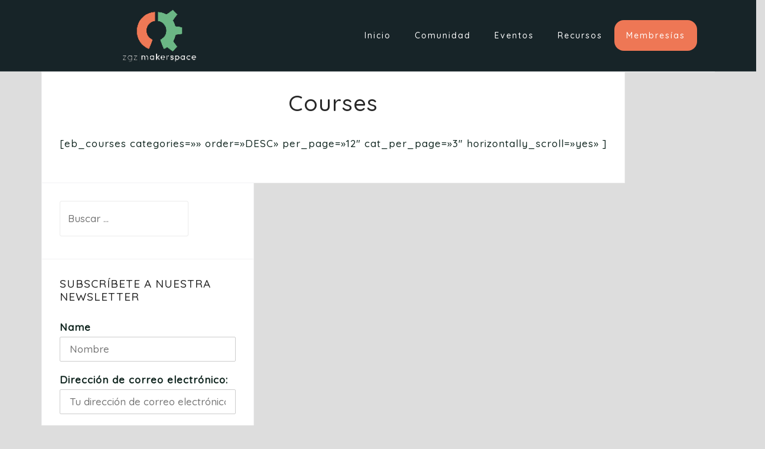

--- FILE ---
content_type: text/html; charset=UTF-8
request_url: https://zaragozamakerspace.com/eb-courses/
body_size: 28388
content:
<!DOCTYPE html>
<html lang="es">
<head>
<meta charset="UTF-8">
<meta name="viewport" content="width=device-width, initial-scale=1">
<link rel="profile" href="http://gmpg.org/xfn/11">
<link rel="pingback" href="https://zaragozamakerspace.com/xmlrpc.php">

<script type="text/javascript" id="lpData">
/* <![CDATA[ */
var lpData = {"site_url":"https:\/\/zaragozamakerspace.com","user_id":"0","theme":"astrid","lp_rest_url":"https:\/\/zaragozamakerspace.com\/wp-json\/","nonce":"809984683e","is_course_archive":"","courses_url":"https:\/\/zaragozamakerspace.com\/courses\/","urlParams":[],"lp_version":"4.3.2.6","lp_rest_load_ajax":"https:\/\/zaragozamakerspace.com\/wp-json\/lp\/v1\/load_content_via_ajax\/","ajaxUrl":"https:\/\/zaragozamakerspace.com\/wp-admin\/admin-ajax.php","lpAjaxUrl":"https:\/\/zaragozamakerspace.com\/lp-ajax-handle","coverImageRatio":"5.16","toast":{"gravity":"bottom","position":"center","duration":3000,"close":1,"stopOnFocus":1,"classPrefix":"lp-toast"},"i18n":[]};
/* ]]> */
</script>
<script type="text/javascript" id="lpSettingCourses">
/* <![CDATA[ */
var lpSettingCourses = {"lpArchiveLoadAjax":"1","lpArchiveNoLoadAjaxFirst":"0","lpArchivePaginationType":"number","noLoadCoursesJs":"0"};
/* ]]> */
</script>
		<style id="learn-press-custom-css">
			:root {
				--lp-container-max-width: 1290px;
				--lp-cotainer-padding: 1rem;
				--lp-primary-color: #19797d;
				--lp-secondary-color: #084053;
			}
		</style>
		<meta name='robots' content='index, follow, max-image-preview:large, max-snippet:-1, max-video-preview:-1' />
	<style>img:is([sizes="auto" i], [sizes^="auto," i]) { contain-intrinsic-size: 3000px 1500px }</style>
	
	<!-- This site is optimized with the Yoast SEO plugin v26.8 - https://yoast.com/product/yoast-seo-wordpress/ -->
	<title>Courses - Maker Space Zaragoza</title>
	<link rel="canonical" href="https://zaragozamakerspace.com/eb-courses/" />
	<meta property="og:locale" content="es_ES" />
	<meta property="og:type" content="article" />
	<meta property="og:title" content="Courses - Maker Space Zaragoza" />
	<meta property="og:description" content="[eb_courses categories=»» order=»DESC» per_page=»12&#8243; cat_per_page=»3&#8243; horizontally_scroll=»yes» ]" />
	<meta property="og:url" content="https://zaragozamakerspace.com/eb-courses/" />
	<meta property="og:site_name" content="Maker Space Zaragoza" />
	<meta property="article:publisher" content="https://www.facebook.com/zgzmakerspace/" />
	<meta property="article:modified_time" content="2021-03-24T11:10:32+00:00" />
	<meta property="og:image" content="https://zaragozamakerspace.com/wp-content/uploads/2021/07/ZGZMaker_Logo-e1625906924836.png" />
	<meta property="og:image:width" content="400" />
	<meta property="og:image:height" content="400" />
	<meta property="og:image:type" content="image/png" />
	<meta name="twitter:card" content="summary_large_image" />
	<meta name="twitter:site" content="@ZGZMakerSpace" />
	<script type="application/ld+json" class="yoast-schema-graph">{"@context":"https://schema.org","@graph":[{"@type":"WebPage","@id":"https://zaragozamakerspace.com/eb-courses/","url":"https://zaragozamakerspace.com/eb-courses/","name":"Courses - Maker Space Zaragoza","isPartOf":{"@id":"https://zaragozamakerspace.com/#website"},"datePublished":"2021-01-16T08:46:00+00:00","dateModified":"2021-03-24T11:10:32+00:00","breadcrumb":{"@id":"https://zaragozamakerspace.com/eb-courses/#breadcrumb"},"inLanguage":"es","potentialAction":[{"@type":"ReadAction","target":["https://zaragozamakerspace.com/eb-courses/"]}]},{"@type":"BreadcrumbList","@id":"https://zaragozamakerspace.com/eb-courses/#breadcrumb","itemListElement":[{"@type":"ListItem","position":1,"name":"Portada","item":"https://zaragozamakerspace.com/"},{"@type":"ListItem","position":2,"name":"Courses"}]},{"@type":"WebSite","@id":"https://zaragozamakerspace.com/#website","url":"https://zaragozamakerspace.com/","name":"Maker Space Zaragoza","description":"Espacio de trabajo colaborativo","publisher":{"@id":"https://zaragozamakerspace.com/#organization"},"potentialAction":[{"@type":"SearchAction","target":{"@type":"EntryPoint","urlTemplate":"https://zaragozamakerspace.com/?s={search_term_string}"},"query-input":{"@type":"PropertyValueSpecification","valueRequired":true,"valueName":"search_term_string"}}],"inLanguage":"es"},{"@type":"Organization","@id":"https://zaragozamakerspace.com/#organization","name":"Zaragoza Maker Space","url":"https://zaragozamakerspace.com/","logo":{"@type":"ImageObject","inLanguage":"es","@id":"https://zaragozamakerspace.com/#/schema/logo/image/","url":"https://zaragozamakerspace.com/wp-content/uploads/2019/05/ZGZMakerLogo.png","contentUrl":"https://zaragozamakerspace.com/wp-content/uploads/2019/05/ZGZMakerLogo.png","width":832,"height":634,"caption":"Zaragoza Maker Space"},"image":{"@id":"https://zaragozamakerspace.com/#/schema/logo/image/"},"sameAs":["https://www.facebook.com/zgzmakerspace/","https://x.com/ZGZMakerSpace","https://www.instagram.com/zgzmakerspace/","https://www.youtube.com/channel/UCNhh_usp9RNLaxuOAyRTCrw"]}]}</script>
	<!-- / Yoast SEO plugin. -->


<link rel='dns-prefetch' href='//js.stripe.com' />
<link rel='dns-prefetch' href='//www.googletagmanager.com' />
<link rel='dns-prefetch' href='//fonts.googleapis.com' />
<link rel="alternate" type="application/rss+xml" title="Maker Space Zaragoza &raquo; Feed" href="https://zaragozamakerspace.com/feed/" />
<link rel="alternate" type="application/rss+xml" title="Maker Space Zaragoza &raquo; Feed de los comentarios" href="https://zaragozamakerspace.com/comments/feed/" />
<link rel="alternate" type="text/calendar" title="Maker Space Zaragoza &raquo; iCal Feed" href="https://zaragozamakerspace.com/events/?ical=1" />
<script type="text/javascript">
/* <![CDATA[ */
window._wpemojiSettings = {"baseUrl":"https:\/\/s.w.org\/images\/core\/emoji\/15.0.3\/72x72\/","ext":".png","svgUrl":"https:\/\/s.w.org\/images\/core\/emoji\/15.0.3\/svg\/","svgExt":".svg","source":{"concatemoji":"https:\/\/zaragozamakerspace.com\/wp-includes\/js\/wp-emoji-release.min.js?ver=6.7.4"}};
/*! This file is auto-generated */
!function(i,n){var o,s,e;function c(e){try{var t={supportTests:e,timestamp:(new Date).valueOf()};sessionStorage.setItem(o,JSON.stringify(t))}catch(e){}}function p(e,t,n){e.clearRect(0,0,e.canvas.width,e.canvas.height),e.fillText(t,0,0);var t=new Uint32Array(e.getImageData(0,0,e.canvas.width,e.canvas.height).data),r=(e.clearRect(0,0,e.canvas.width,e.canvas.height),e.fillText(n,0,0),new Uint32Array(e.getImageData(0,0,e.canvas.width,e.canvas.height).data));return t.every(function(e,t){return e===r[t]})}function u(e,t,n){switch(t){case"flag":return n(e,"\ud83c\udff3\ufe0f\u200d\u26a7\ufe0f","\ud83c\udff3\ufe0f\u200b\u26a7\ufe0f")?!1:!n(e,"\ud83c\uddfa\ud83c\uddf3","\ud83c\uddfa\u200b\ud83c\uddf3")&&!n(e,"\ud83c\udff4\udb40\udc67\udb40\udc62\udb40\udc65\udb40\udc6e\udb40\udc67\udb40\udc7f","\ud83c\udff4\u200b\udb40\udc67\u200b\udb40\udc62\u200b\udb40\udc65\u200b\udb40\udc6e\u200b\udb40\udc67\u200b\udb40\udc7f");case"emoji":return!n(e,"\ud83d\udc26\u200d\u2b1b","\ud83d\udc26\u200b\u2b1b")}return!1}function f(e,t,n){var r="undefined"!=typeof WorkerGlobalScope&&self instanceof WorkerGlobalScope?new OffscreenCanvas(300,150):i.createElement("canvas"),a=r.getContext("2d",{willReadFrequently:!0}),o=(a.textBaseline="top",a.font="600 32px Arial",{});return e.forEach(function(e){o[e]=t(a,e,n)}),o}function t(e){var t=i.createElement("script");t.src=e,t.defer=!0,i.head.appendChild(t)}"undefined"!=typeof Promise&&(o="wpEmojiSettingsSupports",s=["flag","emoji"],n.supports={everything:!0,everythingExceptFlag:!0},e=new Promise(function(e){i.addEventListener("DOMContentLoaded",e,{once:!0})}),new Promise(function(t){var n=function(){try{var e=JSON.parse(sessionStorage.getItem(o));if("object"==typeof e&&"number"==typeof e.timestamp&&(new Date).valueOf()<e.timestamp+604800&&"object"==typeof e.supportTests)return e.supportTests}catch(e){}return null}();if(!n){if("undefined"!=typeof Worker&&"undefined"!=typeof OffscreenCanvas&&"undefined"!=typeof URL&&URL.createObjectURL&&"undefined"!=typeof Blob)try{var e="postMessage("+f.toString()+"("+[JSON.stringify(s),u.toString(),p.toString()].join(",")+"));",r=new Blob([e],{type:"text/javascript"}),a=new Worker(URL.createObjectURL(r),{name:"wpTestEmojiSupports"});return void(a.onmessage=function(e){c(n=e.data),a.terminate(),t(n)})}catch(e){}c(n=f(s,u,p))}t(n)}).then(function(e){for(var t in e)n.supports[t]=e[t],n.supports.everything=n.supports.everything&&n.supports[t],"flag"!==t&&(n.supports.everythingExceptFlag=n.supports.everythingExceptFlag&&n.supports[t]);n.supports.everythingExceptFlag=n.supports.everythingExceptFlag&&!n.supports.flag,n.DOMReady=!1,n.readyCallback=function(){n.DOMReady=!0}}).then(function(){return e}).then(function(){var e;n.supports.everything||(n.readyCallback(),(e=n.source||{}).concatemoji?t(e.concatemoji):e.wpemoji&&e.twemoji&&(t(e.twemoji),t(e.wpemoji)))}))}((window,document),window._wpemojiSettings);
/* ]]> */
</script>
<link rel='stylesheet' id='sbi_styles-css' href='https://zaragozamakerspace.com/wp-content/plugins/instagram-feed/css/sbi-styles.min.css?ver=6.10.0' type='text/css' media='all' />
<link rel='stylesheet' id='bootstrap-css' href='https://zaragozamakerspace.com/wp-content/themes/astrid/css/bootstrap/bootstrap.min.css?ver=1' type='text/css' media='all' />
<style id='wp-emoji-styles-inline-css' type='text/css'>

	img.wp-smiley, img.emoji {
		display: inline !important;
		border: none !important;
		box-shadow: none !important;
		height: 1em !important;
		width: 1em !important;
		margin: 0 0.07em !important;
		vertical-align: -0.1em !important;
		background: none !important;
		padding: 0 !important;
	}
</style>
<link rel='stylesheet' id='wp-block-library-css' href='https://zaragozamakerspace.com/wp-includes/css/dist/block-library/style.min.css?ver=6.7.4' type='text/css' media='all' />
<link rel='stylesheet' id='awsm-ead-public-css' href='https://zaragozamakerspace.com/wp-content/plugins/embed-any-document/css/embed-public.min.css?ver=2.7.12' type='text/css' media='all' />
<style id='classic-theme-styles-inline-css' type='text/css'>
/*! This file is auto-generated */
.wp-block-button__link{color:#fff;background-color:#32373c;border-radius:9999px;box-shadow:none;text-decoration:none;padding:calc(.667em + 2px) calc(1.333em + 2px);font-size:1.125em}.wp-block-file__button{background:#32373c;color:#fff;text-decoration:none}
</style>
<style id='global-styles-inline-css' type='text/css'>
:root{--wp--preset--aspect-ratio--square: 1;--wp--preset--aspect-ratio--4-3: 4/3;--wp--preset--aspect-ratio--3-4: 3/4;--wp--preset--aspect-ratio--3-2: 3/2;--wp--preset--aspect-ratio--2-3: 2/3;--wp--preset--aspect-ratio--16-9: 16/9;--wp--preset--aspect-ratio--9-16: 9/16;--wp--preset--color--black: #000000;--wp--preset--color--cyan-bluish-gray: #abb8c3;--wp--preset--color--white: #ffffff;--wp--preset--color--pale-pink: #f78da7;--wp--preset--color--vivid-red: #cf2e2e;--wp--preset--color--luminous-vivid-orange: #ff6900;--wp--preset--color--luminous-vivid-amber: #fcb900;--wp--preset--color--light-green-cyan: #7bdcb5;--wp--preset--color--vivid-green-cyan: #00d084;--wp--preset--color--pale-cyan-blue: #8ed1fc;--wp--preset--color--vivid-cyan-blue: #0693e3;--wp--preset--color--vivid-purple: #9b51e0;--wp--preset--gradient--vivid-cyan-blue-to-vivid-purple: linear-gradient(135deg,rgba(6,147,227,1) 0%,rgb(155,81,224) 100%);--wp--preset--gradient--light-green-cyan-to-vivid-green-cyan: linear-gradient(135deg,rgb(122,220,180) 0%,rgb(0,208,130) 100%);--wp--preset--gradient--luminous-vivid-amber-to-luminous-vivid-orange: linear-gradient(135deg,rgba(252,185,0,1) 0%,rgba(255,105,0,1) 100%);--wp--preset--gradient--luminous-vivid-orange-to-vivid-red: linear-gradient(135deg,rgba(255,105,0,1) 0%,rgb(207,46,46) 100%);--wp--preset--gradient--very-light-gray-to-cyan-bluish-gray: linear-gradient(135deg,rgb(238,238,238) 0%,rgb(169,184,195) 100%);--wp--preset--gradient--cool-to-warm-spectrum: linear-gradient(135deg,rgb(74,234,220) 0%,rgb(151,120,209) 20%,rgb(207,42,186) 40%,rgb(238,44,130) 60%,rgb(251,105,98) 80%,rgb(254,248,76) 100%);--wp--preset--gradient--blush-light-purple: linear-gradient(135deg,rgb(255,206,236) 0%,rgb(152,150,240) 100%);--wp--preset--gradient--blush-bordeaux: linear-gradient(135deg,rgb(254,205,165) 0%,rgb(254,45,45) 50%,rgb(107,0,62) 100%);--wp--preset--gradient--luminous-dusk: linear-gradient(135deg,rgb(255,203,112) 0%,rgb(199,81,192) 50%,rgb(65,88,208) 100%);--wp--preset--gradient--pale-ocean: linear-gradient(135deg,rgb(255,245,203) 0%,rgb(182,227,212) 50%,rgb(51,167,181) 100%);--wp--preset--gradient--electric-grass: linear-gradient(135deg,rgb(202,248,128) 0%,rgb(113,206,126) 100%);--wp--preset--gradient--midnight: linear-gradient(135deg,rgb(2,3,129) 0%,rgb(40,116,252) 100%);--wp--preset--font-size--small: 13px;--wp--preset--font-size--medium: 20px;--wp--preset--font-size--large: 36px;--wp--preset--font-size--x-large: 42px;--wp--preset--spacing--20: 0.44rem;--wp--preset--spacing--30: 0.67rem;--wp--preset--spacing--40: 1rem;--wp--preset--spacing--50: 1.5rem;--wp--preset--spacing--60: 2.25rem;--wp--preset--spacing--70: 3.38rem;--wp--preset--spacing--80: 5.06rem;--wp--preset--shadow--natural: 6px 6px 9px rgba(0, 0, 0, 0.2);--wp--preset--shadow--deep: 12px 12px 50px rgba(0, 0, 0, 0.4);--wp--preset--shadow--sharp: 6px 6px 0px rgba(0, 0, 0, 0.2);--wp--preset--shadow--outlined: 6px 6px 0px -3px rgba(255, 255, 255, 1), 6px 6px rgba(0, 0, 0, 1);--wp--preset--shadow--crisp: 6px 6px 0px rgba(0, 0, 0, 1);}:where(.is-layout-flex){gap: 0.5em;}:where(.is-layout-grid){gap: 0.5em;}body .is-layout-flex{display: flex;}.is-layout-flex{flex-wrap: wrap;align-items: center;}.is-layout-flex > :is(*, div){margin: 0;}body .is-layout-grid{display: grid;}.is-layout-grid > :is(*, div){margin: 0;}:where(.wp-block-columns.is-layout-flex){gap: 2em;}:where(.wp-block-columns.is-layout-grid){gap: 2em;}:where(.wp-block-post-template.is-layout-flex){gap: 1.25em;}:where(.wp-block-post-template.is-layout-grid){gap: 1.25em;}.has-black-color{color: var(--wp--preset--color--black) !important;}.has-cyan-bluish-gray-color{color: var(--wp--preset--color--cyan-bluish-gray) !important;}.has-white-color{color: var(--wp--preset--color--white) !important;}.has-pale-pink-color{color: var(--wp--preset--color--pale-pink) !important;}.has-vivid-red-color{color: var(--wp--preset--color--vivid-red) !important;}.has-luminous-vivid-orange-color{color: var(--wp--preset--color--luminous-vivid-orange) !important;}.has-luminous-vivid-amber-color{color: var(--wp--preset--color--luminous-vivid-amber) !important;}.has-light-green-cyan-color{color: var(--wp--preset--color--light-green-cyan) !important;}.has-vivid-green-cyan-color{color: var(--wp--preset--color--vivid-green-cyan) !important;}.has-pale-cyan-blue-color{color: var(--wp--preset--color--pale-cyan-blue) !important;}.has-vivid-cyan-blue-color{color: var(--wp--preset--color--vivid-cyan-blue) !important;}.has-vivid-purple-color{color: var(--wp--preset--color--vivid-purple) !important;}.has-black-background-color{background-color: var(--wp--preset--color--black) !important;}.has-cyan-bluish-gray-background-color{background-color: var(--wp--preset--color--cyan-bluish-gray) !important;}.has-white-background-color{background-color: var(--wp--preset--color--white) !important;}.has-pale-pink-background-color{background-color: var(--wp--preset--color--pale-pink) !important;}.has-vivid-red-background-color{background-color: var(--wp--preset--color--vivid-red) !important;}.has-luminous-vivid-orange-background-color{background-color: var(--wp--preset--color--luminous-vivid-orange) !important;}.has-luminous-vivid-amber-background-color{background-color: var(--wp--preset--color--luminous-vivid-amber) !important;}.has-light-green-cyan-background-color{background-color: var(--wp--preset--color--light-green-cyan) !important;}.has-vivid-green-cyan-background-color{background-color: var(--wp--preset--color--vivid-green-cyan) !important;}.has-pale-cyan-blue-background-color{background-color: var(--wp--preset--color--pale-cyan-blue) !important;}.has-vivid-cyan-blue-background-color{background-color: var(--wp--preset--color--vivid-cyan-blue) !important;}.has-vivid-purple-background-color{background-color: var(--wp--preset--color--vivid-purple) !important;}.has-black-border-color{border-color: var(--wp--preset--color--black) !important;}.has-cyan-bluish-gray-border-color{border-color: var(--wp--preset--color--cyan-bluish-gray) !important;}.has-white-border-color{border-color: var(--wp--preset--color--white) !important;}.has-pale-pink-border-color{border-color: var(--wp--preset--color--pale-pink) !important;}.has-vivid-red-border-color{border-color: var(--wp--preset--color--vivid-red) !important;}.has-luminous-vivid-orange-border-color{border-color: var(--wp--preset--color--luminous-vivid-orange) !important;}.has-luminous-vivid-amber-border-color{border-color: var(--wp--preset--color--luminous-vivid-amber) !important;}.has-light-green-cyan-border-color{border-color: var(--wp--preset--color--light-green-cyan) !important;}.has-vivid-green-cyan-border-color{border-color: var(--wp--preset--color--vivid-green-cyan) !important;}.has-pale-cyan-blue-border-color{border-color: var(--wp--preset--color--pale-cyan-blue) !important;}.has-vivid-cyan-blue-border-color{border-color: var(--wp--preset--color--vivid-cyan-blue) !important;}.has-vivid-purple-border-color{border-color: var(--wp--preset--color--vivid-purple) !important;}.has-vivid-cyan-blue-to-vivid-purple-gradient-background{background: var(--wp--preset--gradient--vivid-cyan-blue-to-vivid-purple) !important;}.has-light-green-cyan-to-vivid-green-cyan-gradient-background{background: var(--wp--preset--gradient--light-green-cyan-to-vivid-green-cyan) !important;}.has-luminous-vivid-amber-to-luminous-vivid-orange-gradient-background{background: var(--wp--preset--gradient--luminous-vivid-amber-to-luminous-vivid-orange) !important;}.has-luminous-vivid-orange-to-vivid-red-gradient-background{background: var(--wp--preset--gradient--luminous-vivid-orange-to-vivid-red) !important;}.has-very-light-gray-to-cyan-bluish-gray-gradient-background{background: var(--wp--preset--gradient--very-light-gray-to-cyan-bluish-gray) !important;}.has-cool-to-warm-spectrum-gradient-background{background: var(--wp--preset--gradient--cool-to-warm-spectrum) !important;}.has-blush-light-purple-gradient-background{background: var(--wp--preset--gradient--blush-light-purple) !important;}.has-blush-bordeaux-gradient-background{background: var(--wp--preset--gradient--blush-bordeaux) !important;}.has-luminous-dusk-gradient-background{background: var(--wp--preset--gradient--luminous-dusk) !important;}.has-pale-ocean-gradient-background{background: var(--wp--preset--gradient--pale-ocean) !important;}.has-electric-grass-gradient-background{background: var(--wp--preset--gradient--electric-grass) !important;}.has-midnight-gradient-background{background: var(--wp--preset--gradient--midnight) !important;}.has-small-font-size{font-size: var(--wp--preset--font-size--small) !important;}.has-medium-font-size{font-size: var(--wp--preset--font-size--medium) !important;}.has-large-font-size{font-size: var(--wp--preset--font-size--large) !important;}.has-x-large-font-size{font-size: var(--wp--preset--font-size--x-large) !important;}
:where(.wp-block-post-template.is-layout-flex){gap: 1.25em;}:where(.wp-block-post-template.is-layout-grid){gap: 1.25em;}
:where(.wp-block-columns.is-layout-flex){gap: 2em;}:where(.wp-block-columns.is-layout-grid){gap: 2em;}
:root :where(.wp-block-pullquote){font-size: 1.5em;line-height: 1.6;}
</style>
<link rel='stylesheet' id='wpedon-css' href='https://zaragozamakerspace.com/wp-content/plugins/easy-paypal-donation/assets/css/wpedon.css?ver=1.5.3' type='text/css' media='all' />
<link rel='stylesheet' id='sfwppa-public-style-css' href='https://zaragozamakerspace.com/wp-content/plugins/styles-for-wp-pagenavi-addon/assets/css/sfwppa-style.css?ver=1.2.4' type='text/css' media='all' />
<link rel='stylesheet' id='wbg-selectize-css' href='https://zaragozamakerspace.com/wp-content/plugins/wp-books-gallery/assets/css/selectize.bootstrap3.min.css?ver=4.7.7' type='text/css' media='' />
<link rel='stylesheet' id='wbg-font-awesome-css' href='https://zaragozamakerspace.com/wp-content/plugins/wp-books-gallery/assets/css/fontawesome/css/all.min.css?ver=4.7.7' type='text/css' media='' />
<link rel='stylesheet' id='wbg-front-css' href='https://zaragozamakerspace.com/wp-content/plugins/wp-books-gallery/assets/css/wbg-front.css?ver=4.7.7' type='text/css' media='' />
<link rel='stylesheet' id='mc4wp-form-themes-css' href='https://zaragozamakerspace.com/wp-content/plugins/mailchimp-for-wp/assets/css/form-themes.css?ver=4.11.1' type='text/css' media='all' />
<link rel='stylesheet' id='astrid-style-css' href='https://zaragozamakerspace.com/wp-content/themes/astrid/style.css?ver=6.7.4' type='text/css' media='all' />
<style id='astrid-style-inline-css' type='text/css'>
.site-header.has-header { position: absolute;background-color:transparent;padding:15px 0;}
.site-header.header-scrolled {padding:15px 0;}
.header-clone {display:none;}
.woocommerce .woocommerce-message:before,.woocommerce #payment #place_order,.woocommerce-page #payment #place_order,.woocommerce .cart .button, .woocommerce .cart input.button,.woocommerce-cart .wc-proceed-to-checkout a.checkout-button,.woocommerce #review_form #respond .form-submit input,.woocommerce a.button,.woocommerce div.product form.cart .button,.woocommerce .star-rating,.page-header .page-title .fa,.site-footer a:hover,.footer-info a:hover,.footer-widgets a:hover,.testimonial-title a:hover,.employee-title a:hover,.fact .fa,.service-title a:hover,.widget-area .widget a:hover,.entry-meta a:hover,.entry-footer a:hover,.entry-title a:hover,.comment-navigation a:hover,.posts-navigation a:hover,.post-navigation a:hover,.main-navigation a:hover,.main-navigation li.focus > a,a,a:hover,button,.button,input[type="button"],input[type="reset"],input[type="submit"] { color:#0277fc}
.social-menu-widget a,.woocommerce span.onsale,.woocommerce #payment #place_order:hover, .woocommerce-page #payment #place_order:hover,.woocommerce .cart .button:hover, .woocommerce .cart input.button:hover,.woocommerce-cart .wc-proceed-to-checkout a.checkout-button:hover,.woocommerce #review_form #respond .form-submit input:hover,.woocommerce div.product form.cart .button:hover,.woocommerce a.button:hover,.preloader-inner ul li,.progress-animate,button:hover,.button:hover,input[type="button"]:hover,input[type="reset"]:hover,input[type="submit"]:hover { background-color:#0277fc}
.woocommerce .woocommerce-message,.woocommerce #payment #place_order,.woocommerce-page #payment #place_order,.woocommerce .cart .button, .woocommerce .cart input.button,.woocommerce-cart .wc-proceed-to-checkout a.checkout-button,.woocommerce #review_form #respond .form-submit input,.woocommerce a.button,.woocommerce div.product form.cart .button,.main-navigation li a::after,.main-navigation li a::before,button,.button,input[type="button"],input[type="reset"],input[type="submit"] { border-color:#0277fc}
.site-title a,.site-title a:hover { color:#ffffff}
.site-description { color:#BDBDBD}
.site-header,.site-header.header-scrolled { background-color:rgba(2,16,20,0.9)}
@media only screen and (max-width: 1024px) { .site-header.has-header,.site-header.has-video,.site-header.has-single,.site-header.has-shortcode { background-color:rgba(2,16,20,0.9)} }
body, .widget-area .widget, .widget-area .widget a { color:#112620}
.footer-widgets, .site-footer, .footer-info { background-color:#021014}
body {font-family: 'Quicksand', sans-serif;}
h1, h2, h3, h4, h5, h6, .fact .fact-number, .fact .fact-name, .site-title {font-family: 'Quicksand', sans-serif;}
.site-title { font-size:36px; }
.site-description { font-size:16px; }
h1 { font-size:38px; }
h2 { font-size:33px; }
h3 { font-size:23px; }
h4 { font-size:19px; }
h5 { font-size:12px; }
h6 { font-size:12px; }
body { font-size:17px; }

</style>
<link rel='stylesheet' id='astrid-body-fonts-css' href='//fonts.googleapis.com/css?family=Quicksand%3A500&#038;ver=6.7.4' type='text/css' media='all' />
<link rel='stylesheet' id='astrid-headings-fonts-css' href='//fonts.googleapis.com/css?family=Nunito%3A300italic%2C300&#038;ver=6.7.4' type='text/css' media='all' />
<link rel='stylesheet' id='font-awesome-css' href='https://zaragozamakerspace.com/wp-content/themes/astrid/fonts/font-awesome.min.css?ver=6.7.4' type='text/css' media='all' />
<link rel='stylesheet' id='wp-pagenavi-css' href='https://zaragozamakerspace.com/wp-content/plugins/wp-pagenavi/pagenavi-css.css?ver=2.70' type='text/css' media='all' />
<link rel='stylesheet' id='enlighterjs-css' href='https://zaragozamakerspace.com/wp-content/plugins/enlighter/cache/enlighterjs.min.css?ver=jsaQ5806ik3p+oS' type='text/css' media='all' />
<link rel='stylesheet' id='learnpress-widgets-css' href='https://zaragozamakerspace.com/wp-content/plugins/learnpress/assets/css/widgets.min.css?ver=4.3.2.6' type='text/css' media='all' />
<script type="text/javascript" id="jquery-core-js-extra">
/* <![CDATA[ */
var SDT_DATA = {"ajaxurl":"https:\/\/zaragozamakerspace.com\/wp-admin\/admin-ajax.php","siteUrl":"https:\/\/zaragozamakerspace.com\/","pluginsUrl":"https:\/\/zaragozamakerspace.com\/wp-content\/plugins","isAdmin":""};
/* ]]> */
</script>
<script type="text/javascript" src="https://zaragozamakerspace.com/wp-includes/js/jquery/jquery.min.js?ver=3.7.1" id="jquery-core-js"></script>
<script type="text/javascript" src="https://zaragozamakerspace.com/wp-includes/js/jquery/jquery-migrate.min.js?ver=3.4.1" id="jquery-migrate-js"></script>

<!-- Fragmento de código de la etiqueta de Google (gtag.js) añadida por Site Kit -->
<!-- Fragmento de código de Google Analytics añadido por Site Kit -->
<script type="text/javascript" src="https://www.googletagmanager.com/gtag/js?id=GT-MR86HHJ" id="google_gtagjs-js" async></script>
<script type="text/javascript" id="google_gtagjs-js-after">
/* <![CDATA[ */
window.dataLayer = window.dataLayer || [];function gtag(){dataLayer.push(arguments);}
gtag("set","linker",{"domains":["zaragozamakerspace.com"]});
gtag("js", new Date());
gtag("set", "developer_id.dZTNiMT", true);
gtag("config", "GT-MR86HHJ");
/* ]]> */
</script>
<script type="text/javascript" src="https://zaragozamakerspace.com/wp-content/plugins/learnpress/assets/js/dist/loadAJAX.min.js?ver=4.3.2.6" id="lp-load-ajax-js" async="async" data-wp-strategy="async"></script>
<link rel="https://api.w.org/" href="https://zaragozamakerspace.com/wp-json/" /><link rel="alternate" title="JSON" type="application/json" href="https://zaragozamakerspace.com/wp-json/wp/v2/pages/6987" /><link rel="EditURI" type="application/rsd+xml" title="RSD" href="https://zaragozamakerspace.com/xmlrpc.php?rsd" />
<meta name="generator" content="WordPress 6.7.4" />
<link rel='shortlink' href='https://zaragozamakerspace.com/?p=6987' />
<link rel="alternate" title="oEmbed (JSON)" type="application/json+oembed" href="https://zaragozamakerspace.com/wp-json/oembed/1.0/embed?url=https%3A%2F%2Fzaragozamakerspace.com%2Feb-courses%2F" />
<link rel="alternate" title="oEmbed (XML)" type="text/xml+oembed" href="https://zaragozamakerspace.com/wp-json/oembed/1.0/embed?url=https%3A%2F%2Fzaragozamakerspace.com%2Feb-courses%2F&#038;format=xml" />
<meta name="generator" content="Site Kit by Google 1.170.0" /><meta name="et-api-version" content="v1"><meta name="et-api-origin" content="https://zaragozamakerspace.com"><link rel="https://theeventscalendar.com/" href="https://zaragozamakerspace.com/wp-json/tribe/tickets/v1/" /><meta name="tec-api-version" content="v1"><meta name="tec-api-origin" content="https://zaragozamakerspace.com"><link rel="alternate" href="https://zaragozamakerspace.com/wp-json/tribe/events/v1/" /><style type="text/css" id="custom-background-css">
body.custom-background { background-color: #dddddd; }
</style>
	<style type="text/css">
/************************************************************
						Style-2
		************************************************************/
		.sfwppa-navi-style.sfwppa-style-2 span.sfwppa-pages,
		.sfwppa-navi-style.sfwppa-style-2 .nav-links .prev,
		.sfwppa-navi-style.sfwppa-style-2 .nav-links .next,
		.sfwppa-navi-style.sfwppa-style-2 .wp-pagenavi .current{border:0px ; color:#00a7d7 ;font-size: 16px;}
		
		.sfwppa-navi-style.sfwppa-style-2 .nav-links .prev:hover,
		.sfwppa-navi-style.sfwppa-style-2 .nav-links .next:hover{color:#58c7ef}
		
		.sfwppa-navi-style.sfwppa-style-2 .sfwppa-link,
		.sfwppa-navi-style.sfwppa-style-2 a.sfwppa-pages,	
		.sfwppa-navi-style.sfwppa-style-2 .nav-links a.page-numbers,
		.sfwppa-navi-style.sfwppa-style-2 .sfwppa-current-page,
		.sfwppa-navi-style.sfwppa-style-2 .nav-links .current,		
		.sfwppa-navi-style.sfwppa-style-2 span.sfwppa-pages.sfwppa-extend,
		.sfwppa-navi-style.sfwppa-style-2 .page-numbers.dots,
		.sfwppa-navi-style.sfwppa-style-2 .wp-pagenavi .current{font-size: 16px; color:#00a7d7; display:inline-block; border: 1px solid #050505}
		
		.sfwppa-navi-style.sfwppa-style-2 .nav-links .current,
		.sfwppa-navi-style.sfwppa-style-2 .wp-pagenavi .current{ background: #a8ddc1; color:#03112b;  border-right: 1px solid #050505;}

		.sfwppa-navi-style.sfwppa-style-2 .nav-links a.page-numbers:hover,
		.sfwppa-navi-style.sfwppa-style-2 a.sfwppa-pages:hover,
		.sfwppa-navi-style.sfwppa-style-2 a.sfwppa-pages:hover{ background: #ffffff;  border: 1px solid #050505; color:#58c7ef;}
		
		.sfwppa-navi-style.sfwppa-style-2 span.sfwppa-pages.sfwppa-extend:hover { background: #ffffff !important;  border: 1px solid #050505 !important; color:#58c7ef !important;}
</style>
<link rel="icon" href="https://zaragozamakerspace.com/wp-content/uploads/2018/12/cropped-ZGZMakerLogoSquare-32x32.png" sizes="32x32" />
<link rel="icon" href="https://zaragozamakerspace.com/wp-content/uploads/2018/12/cropped-ZGZMakerLogoSquare-192x192.png" sizes="192x192" />
<link rel="apple-touch-icon" href="https://zaragozamakerspace.com/wp-content/uploads/2018/12/cropped-ZGZMakerLogoSquare-180x180.png" />
<meta name="msapplication-TileImage" content="https://zaragozamakerspace.com/wp-content/uploads/2018/12/cropped-ZGZMakerLogoSquare-270x270.png" />
		<style type="text/css" id="wp-custom-css">
			/* Estilos personalizados */

/* Botón membresías */

.membresias {
	background-color: #ee7755;
	border-radius: 1rem;
}

/* Color de enlace al seleccionar menú */

.main-navigation a:hover {
	color: #6ab685;
}

/* Quitar efecto de líneas al seleccionar un enlace del menú */

.main-navigation a:before{
	border:none !important;
}

.main-navigation a:after{
	border:none !important;
}

/* Redes sociales pie de pagina */

.social-menu-widget a{
	background-color: transparent;
}

.social-menu-widget a[href*="patreon.com"]::before {
	content: '\f3d9';
}

.social-menu-widget a[href*="twitch.tv"]::before {
	content: '\f1e8';
}

.social-menu-widget a[href*="t.me"]::before {
	content: '\f2c6';
}
/* Botones */

.btn-skin {
    color: #fff;
    background-color: #ee7755;
    border-color: #ee7755;
	border-radius:1em;
}

.btn-skin:hover{
	background-color: #ee7755 !important;
    border-color: #ee7755;
	color:#000;
}

.bg-primary {
	background-color: #ee7755 !important;
	border-radius:1em;
}

.bg-primary:hover{
	background-color: #ee7755;
    border-color: #ee7755;
	color:#000;
}

.mc4wp-form-theme-blue button, .mc4wp-form-theme-blue input[type=submit], .mc4wp-form-theme-blue input[type=button] {
    border-color: #ee7755;
    background-color: #ee7755 !important;
	border-radius:1em;
}

.mc4wp-form-theme-blue button, .mc4wp-form-theme-blue input[type=submit]:hover{
    border-color: #ee7755;
    background-color: #ee7755 !important;
	border-radius:1em;
	color:#000 !important;
}

.nf-form-content .list-select-wrap .nf-field-element>div, .nf-form-content input[type="submit"] {
	border-color: #ee7755 !important;
    background-color: #ee7755 !important;
	border-radius:1em !important;
	color:#fff !important;
}

.nf-form-content .list-select-wrap .nf-field-element>div, .nf-form-content input[type="submit"]:hover{
	color:#000 !important;
}

.btn-info{
	background-color: #ee7755 !important;
	border: #ee7755 !important;
	border-radius:1em;
}

.btn-info:hover{
	background-color: #ee7755 !important;
	border: #ee7755 !important;
	border-radius:1em;
	color:#000;
}

.woocommerce .woocommerce-message:before, .woocommerce #payment #place_order, .woocommerce-page #payment #place_order, .woocommerce .cart .button, .woocommerce .cart input.button, .woocommerce-cart .wc-proceed-to-checkout a.checkout-button, .woocommerce #review_form #respond .form-submit input, .woocommerce a.button, .woocommerce div.product form.cart .button, .woocommerce .star-rating, .page-header .page-title .fa, .site-footer a:hover, .footer-info a:hover, .footer-widgets a:hover, .testimonial-title a:hover, .employee-title a:hover, .fact .fa, .service-title a:hover, .widget-area .widget a:hover, .entry-meta a:hover, .entry-footer a:hover, .entry-title a:hover, .comment-navigation a:hover, .posts-navigation a:hover, .post-navigation a:hover, .main-navigation a:hover, .main-navigation li.focus > a, a, a:hover, button, .button, input[type="button"], input[type="reset"], input[type="submit"] {
	color: #ab685 !important;
}

/* Buscador portada */

.learn-more-btn{
	background-color: #6ab685;
}

.learn-more-btn:hover
	background-color: #6ab685 !important
}

/* Fin de estilos personalizados */

#page {
	overflow-x: hidden;
}
.site-content {
	margin-bottom : 0;
	margin-top : 0;
}
.course-item{
	// border: 1px solid;
	/ /width: 100%;
}

#works.home-section{
	padding: 50px 50px;
}
.footer-widgets{
	padding: 20px 0;
}
.footer-wrapper .site-footer{
	display:grid;
}

.wp-pagenavi {
	padding: 20px 0;
	font-weight: bold;
}

.wp-pagenavi .sfwppa-pages, .wp-pagenavi .sfwppa-current-page{
	border-radius: 6px;
	background-color: #fafafa;
}

.mc4wp-form-theme input[type=text].mc4wp_centerfields, .mc4wp-form-theme input[type=email].mc4wp_centerfields, .mc4wp-form-theme input[type=tel].mc4wp_centerfields{
	display:inline;
	// justify-content: center;
}

.page-template-page_widgetized #content{ 
	padding: 40px;
}

footer #sidebar-footer .menu-socialmenu-container{
	display: grid;
    justify-content: center;
}
.footer-contact-block{
    height: 100%;
}

.lp-archive-courses .course-detail-info::before,.lp-archive-courses .course-detail-info::after {
	display: none;
}

@media (max-width: 1100px) {
	#mainnav {
		width:100%;
		max-width: 100%;
	}
	#btn-mainnav{
		width:100%;
		max-width: 100%;
	}
	#mainnav-mobi{
		width:100%;
		max-width: 100%;
	}
	#zms-mainlogo{
		display:none;
	}
}

@media (min-width: 750px) {
	.tribe-events-event-image .size-full{
		width: 50%;
		margin-left: auto;
		margin-right: auto;
	}
}

.ect-list-date{
	background: rgba(255, 255, 255, 0.23) !important;
}

@media (min-width: 750px) {
	.home #posts .container img{
		height: 42vh;
	}

	.home #projects .container img{
		height: 42vh;
	}

	.home #events .container img{
		height: 43vh;
	}
}

@media (max-width: 750px) {
	.home #projects .container img{
		height: 50vh;
	}

}

.event-tickets .tribe-tickets__rsvp-wrapper {
	margin-top:0 !important;
}

.entry .entry-content .event-tickets .tribe-tickets__tickets-form, .event-tickets .tribe-tickets__tickets-form {
    margin-top:0 !important;
}

.event-tickets .tribe-tickets__rsvp {
  padding: var(--tec-spacer-1) var(--tec-grid-gutter-small-half) !important;
}

.event-tickets .tribe-tickets__rsvp-actions .tribe-common-c-btn {
	max-width: 300px !important;
}

.event-tickets .tribe-tickets__rsvp-attendance {
    margin-top: 0 !important;
  }

.single-thumb a {
	display: flex;
	justify-content: center;
}

.tribe-events-single>.tribe_events>:not(.primary,.secondary,.tribe-events-related-events-title,.tribe-related-events){
	justify-items: center;
	display: grid;
}

@media (min-width: 1200px) {
  .container {
    max-width: 1140px;
  }
}		</style>
		</head>

<body class="page-template-default page page-id-6987 custom-background wp-custom-logo sfwppa-navi-style sfwppa-style-2 tribe-no-js tec-no-tickets-on-recurring tec-no-rsvp-on-recurring group-blog tribe-theme-astrid">

<div class="preloader">
<div class="preloader-inner">
	<ul><li></li><li></li><li></li><li></li><li></li><li></li></ul>
</div>
</div>

<div id="page" class="site">
	<a class="skip-link screen-reader-text" href="#content">Saltar al contenido</a>

	<header id="masthead" class="site-header " role="banner">
		<div class="container">
			<div id="zms-mainlogo" class="site-branding col-md-4 col-sm-6 col-xs-12">
				<a href="https://zaragozamakerspace.com/" class="custom-logo-link" rel="home"><img width="200" height="90" src="https://zaragozamakerspace.com/wp-content/uploads/2019/05/cropped-ZGZMaker_TranspartentWhiteLettersLogo200x90-2.png" class="custom-logo" alt="Maker Space Zaragoza" decoding="async" srcset="https://zaragozamakerspace.com/wp-content/uploads/2019/05/cropped-ZGZMaker_TranspartentWhiteLettersLogo200x90-2.png 200w, https://zaragozamakerspace.com/wp-content/uploads/2019/05/cropped-ZGZMaker_TranspartentWhiteLettersLogo200x90-2-100x45.png 100w" sizes="(max-width: 200px) 100vw, 200px" /></a>			</div>
			<div id="btn-mainnav" class="btn-menu col-md-8 col-sm-12 col-xs-12"><i class="fa fa-navicon"></i></div>
			<nav id="mainnav" class="main-navigation col-md-8 col-sm-12 col-xs-12" role="navigation">
				<div class="menu-mainmenu-container"><ul id="primary-menu" class="menu"><li id="menu-item-11739" class="menu-item menu-item-type-custom menu-item-object-custom menu-item-home menu-item-11739"><a href="https://zaragozamakerspace.com">Inicio</a></li>
<li id="menu-item-11745" class="menu-item menu-item-type-custom menu-item-object-custom menu-item-has-children menu-item-11745"><a href="#">Comunidad</a>
<ul class="sub-menu">
	<li id="menu-item-27" class="menu-item menu-item-type-post_type menu-item-object-page menu-item-27"><a href="https://zaragozamakerspace.com/quienes-somos/">¿Quiénes somos?</a></li>
	<li id="menu-item-9433" class="menu-item menu-item-type-post_type menu-item-object-page menu-item-9433"><a href="https://zaragozamakerspace.com/club-de-robotica/">Club de Robótica</a></li>
	<li id="menu-item-23" class="menu-item menu-item-type-post_type menu-item-object-page menu-item-23"><a href="https://zaragozamakerspace.com/proyectos/">Proyectos</a></li>
	<li id="menu-item-26" class="menu-item menu-item-type-post_type menu-item-object-page menu-item-26"><a href="https://zaragozamakerspace.com/blog/">Blog</a></li>
	<li id="menu-item-9261" class="menu-item menu-item-type-custom menu-item-object-custom menu-item-9261"><a target="_blank" href="https://t.me/ZGZMakers">Canal Telegram</a></li>
</ul>
</li>
<li id="menu-item-11743" class="menu-item menu-item-type-custom menu-item-object-custom menu-item-has-children menu-item-11743"><a href="#">Eventos</a>
<ul class="sub-menu">
	<li id="menu-item-4052" class="menu-item menu-item-type-custom menu-item-object-custom menu-item-4052"><a href="https://zaragozamakerspace.com/index.php/events/">Calendario</a></li>
	<li id="menu-item-9423" class="menu-item menu-item-type-post_type menu-item-object-page menu-item-9423"><a href="https://zaragozamakerspace.com/proximos-talleres/">Próximos Talleres</a></li>
	<li id="menu-item-11877" class="menu-item menu-item-type-post_type menu-item-object-page menu-item-11877"><a href="https://zaragozamakerspace.com/newsletter/">Newsletter</a></li>
</ul>
</li>
<li id="menu-item-10531" class="menu-item menu-item-type-custom menu-item-object-custom menu-item-has-children menu-item-10531"><a href="#">Recursos</a>
<ul class="sub-menu">
	<li id="menu-item-10530" class="menu-item menu-item-type-custom menu-item-object-custom menu-item-10530"><a target="_blank" href="https://learning.zaragozamakerspace.com/?">Learning</a></li>
	<li id="menu-item-12044" class="menu-item menu-item-type-post_type menu-item-object-post menu-item-12044"><a href="https://zaragozamakerspace.com/aplicacion-oficial-zgzmakerspace/">Aplicación oficial ZGZMakerSpace</a></li>
	<li id="menu-item-9520" class="menu-item menu-item-type-post_type menu-item-object-page menu-item-9520"><a href="https://zaragozamakerspace.com/biblioteca-maker/">Biblioteca Maker</a></li>
	<li id="menu-item-10716" class="menu-item menu-item-type-post_type menu-item-object-page menu-item-10716"><a href="https://zaragozamakerspace.com/courses/">Cursos</a></li>
	<li id="menu-item-6023" class="menu-item menu-item-type-post_type menu-item-object-page menu-item-6023"><a href="https://zaragozamakerspace.com/cursos/">Cursos Maker</a></li>
	<li id="menu-item-3808" class="menu-item menu-item-type-custom menu-item-object-custom menu-item-3808"><a target="_blank" href="https://ardublockly.zaragozamakerspace.com/">Ardublockly</a></li>
	<li id="menu-item-7078" class="menu-item menu-item-type-custom menu-item-object-custom menu-item-7078"><a target="_blank" href="https://ardumenu.zaragozamakerspace.com/">ArduMenu</a></li>
</ul>
</li>
<li id="menu-item-11742" class="membresias menu-item menu-item-type-custom menu-item-object-custom menu-item-has-children menu-item-11742"><a href="#">Membresías</a>
<ul class="sub-menu">
	<li id="menu-item-5748" class="menu-item menu-item-type-post_type menu-item-object-page menu-item-5748"><a href="https://zaragozamakerspace.com/hazte-socio/">Hazte socio</a></li>
	<li id="menu-item-11683" class="menu-item menu-item-type-custom menu-item-object-custom menu-item-11683"><a target="_blank" href="https://www.patreon.com/ZGZMakerSpace">Patreon</a></li>
	<li id="menu-item-6646" class="menu-item menu-item-type-post_type menu-item-object-page menu-item-6646"><a href="https://zaragozamakerspace.com/donaciones/">Donaciones</a></li>
</ul>
</li>
</ul></div>			</nav><!-- #site-navigation -->
		</div>
	</header><!-- #masthead -->

			<div class="header-clone"></div>
		

				
	
	<div id="content" class="site-content">
		<div class="container">
	<div id="primary" class="content-area">
		<main id="main" class="site-main" role="main">

			
<article id="post-6987" class="post-6987 page type-page status-publish hentry clearfix">
	
	<header class="entry-header">
				<h1 class="text-center entry-title">Courses</h1>	</header><!-- .entry-header -->	
		

	<div class="entry-content">
		<p>[eb_courses categories=»» order=»DESC» per_page=»12&#8243; cat_per_page=»3&#8243; horizontally_scroll=»yes» ]</p>
	</div><!-- .entry-content -->


</article><!-- #post-## -->

		</main><!-- #main -->
	</div><!-- #primary -->


<aside id="secondary" class="widget-area" role="complementary">
	<aside id="search-2" class="widget widget_search"><form role="search" method="get" class="search-form" action="https://zaragozamakerspace.com/">
				<label>
					<span class="screen-reader-text">Buscar:</span>
					<input type="search" class="search-field" placeholder="Buscar &hellip;" value="" name="s" />
				</label>
				<input type="submit" class="search-submit" value="Buscar" />
			</form></aside><aside id="mc4wp_form_widget-3" class="widget widget_mc4wp_form_widget"><h4 class="widget-title">Subscríbete a nuestra Newsletter</h4><script>(function() {
	window.mc4wp = window.mc4wp || {
		listeners: [],
		forms: {
			on: function(evt, cb) {
				window.mc4wp.listeners.push(
					{
						event   : evt,
						callback: cb
					}
				);
			}
		}
	}
})();
</script><!-- Mailchimp for WordPress v4.11.1 - https://wordpress.org/plugins/mailchimp-for-wp/ --><form id="mc4wp-form-1" class="mc4wp-form mc4wp-form-4012 mc4wp-form-theme mc4wp-form-theme-blue" method="post" data-id="4012" data-name="" ><div class="mc4wp-form-fields"><p>
    <label>Name</label>
    <input name="FNAME" class="mc4wp_centerfields" required="" type="text" placeholder="Nombre">
</p>
<p>
	<label>Dirección de correo electrónico: </label>
	<input type="email" class="mc4wp_centerfields" name="EMAIL" placeholder="Tu dirección de correo electrónico" required />
</p>

<p>
    <label>Marca tus intereses</label>
    <label>
        <input name="INTERESTS[1ce2d72d64][]" value="1a0f62305c" type="checkbox"> <span>Arduino</span>
    </label>
    <label>
        <input name="INTERESTS[1ce2d72d64][]" value="09b86d69e7" type="checkbox"> <span>Raspberry</span>
    </label>
    <label>
        <input name="INTERESTS[1ce2d72d64][]" value="c5eb2d35f3" type="checkbox"> <span>Impresión 3D</span>
    </label>
    <label>
        <input name="INTERESTS[1ce2d72d64][]" value="5674343357" type="checkbox"> <span>Education</span>
    </label>
    <label>
        <input name="INTERESTS[1ce2d72d64][]" value="e1d5d0c5fe" type="checkbox"> <span>IOT</span>
    </label>
    <label>
        <input name="INTERESTS[1ce2d72d64][]" value="02de45ca9a" type="checkbox"> <span>Retro</span>
    </label>
    <label>
        <input name="INTERESTS[1ce2d72d64][]" value="4be8fa5b66" type="checkbox"> <span>Linux</span>
    </label>
    <label>
        <input name="INTERESTS[1ce2d72d64][]" value="545fcbf232" type="checkbox"> <span>OpenCV</span>
    </label>
    <label>
        <input name="INTERESTS[1ce2d72d64][]" value="a1362a0604" type="checkbox"> <span>Minecraft</span>
    </label>
    <label>
        <input name="INTERESTS[1ce2d72d64][]" value="d432f33cab" type="checkbox"> <span>GIS</span>
    </label>
    <label>
        <input name="INTERESTS[1ce2d72d64][]" value="a7562364fa" type="checkbox"> <span>Robotics</span>
    </label>
    <label>
        <input name="INTERESTS[1ce2d72d64][]" value="62ef759517" type="checkbox"> <span>CNC</span>
    </label>
</p>

<p>
	<input type="submit" value="Subscríbete" />
</p></div><label style="display: none !important;">Deja vacío este campo si eres humano: <input type="text" name="_mc4wp_honeypot" value="" tabindex="-1" autocomplete="off" /></label><input type="hidden" name="_mc4wp_timestamp" value="1769102529" /><input type="hidden" name="_mc4wp_form_id" value="4012" /><input type="hidden" name="_mc4wp_form_element_id" value="mc4wp-form-1" /><div class="mc4wp-response"></div></form><!-- / Mailchimp for WordPress Plugin --></aside><aside id="categories-2" class="widget widget_categories"><h4 class="widget-title">Categorías</h4>
			<ul>
					<li class="cat-item cat-item-186"><a href="https://zaragozamakerspace.com/category/app-inventor/">App Inventor</a> (7)
</li>
	<li class="cat-item cat-item-5"><a href="https://zaragozamakerspace.com/category/arduino/ardublockly/">ArduBlockly</a> (2)
</li>
	<li class="cat-item cat-item-3"><a href="https://zaragozamakerspace.com/category/arduino/">Arduino</a> (44)
</li>
	<li class="cat-item cat-item-108"><a href="https://zaragozamakerspace.com/category/blog-maker/">Blog Maker</a> (29)
</li>
	<li class="cat-item cat-item-147"><a href="https://zaragozamakerspace.com/category/cnc/">CNC</a> (6)
</li>
	<li class="cat-item cat-item-716"><a href="https://zaragozamakerspace.com/category/cpp/">cpp</a> (3)
</li>
	<li class="cat-item cat-item-580"><a href="https://zaragozamakerspace.com/category/domotica/">Domótica</a> (1)
</li>
	<li class="cat-item cat-item-4"><a href="https://zaragozamakerspace.com/category/educacion/">Educación</a> (46)
</li>
	<li class="cat-item cat-item-280"><a href="https://zaragozamakerspace.com/category/electronica/">Electrónica</a> (5)
</li>
	<li class="cat-item cat-item-197"><a href="https://zaragozamakerspace.com/category/educacion/escape-room/">Escape Room</a> (5)
</li>
	<li class="cat-item cat-item-94"><a href="https://zaragozamakerspace.com/category/ide/">IDE</a> (1)
</li>
	<li class="cat-item cat-item-213"><a href="https://zaragozamakerspace.com/category/impresion-3d/">Impresión 3D</a> (3)
</li>
	<li class="cat-item cat-item-8"><a href="https://zaragozamakerspace.com/category/iot/">IOT</a> (13)
</li>
	<li class="cat-item cat-item-113"><a href="https://zaragozamakerspace.com/category/laser/">Laser</a> (7)
</li>
	<li class="cat-item cat-item-212"><a href="https://zaragozamakerspace.com/category/linux/">Linux</a> (8)
</li>
	<li class="cat-item cat-item-697"><a href="https://zaragozamakerspace.com/category/manualidades/">Manualidades</a> (1)
</li>
	<li class="cat-item cat-item-93"><a href="https://zaragozamakerspace.com/category/microcontrolador/">Microcontrolador</a> (4)
</li>
	<li class="cat-item cat-item-9"><a href="https://zaragozamakerspace.com/category/nodemcu/">NodeMCU</a> (1)
</li>
	<li class="cat-item cat-item-10"><a href="https://zaragozamakerspace.com/category/opencv/">OpenCV</a> (5)
</li>
	<li class="cat-item cat-item-163"><a href="https://zaragozamakerspace.com/category/programacion/">Programación</a> (10)
</li>
	<li class="cat-item cat-item-101"><a href="https://zaragozamakerspace.com/category/educacion/proyectos-chinos/">Proyectos Chinos</a> (3)
</li>
	<li class="cat-item cat-item-11"><a href="https://zaragozamakerspace.com/category/raspberry/">Raspberry</a> (3)
</li>
	<li class="cat-item cat-item-12"><a href="https://zaragozamakerspace.com/category/retro/">Retro</a> (1)
</li>
	<li class="cat-item cat-item-13"><a href="https://zaragozamakerspace.com/category/robotica/">Robótica</a> (11)
</li>
	<li class="cat-item cat-item-442"><a href="https://zaragozamakerspace.com/category/iot/ttn/">TTN</a> (4)
</li>
			</ul>

			</aside><aside id="block-3" class="widget widget_block">
<div id="sb_instagram"  class="sbi sbi_mob_col_1 sbi_tab_col_2 sbi_col_4" style="padding-bottom: 10px; width: 100%;"	 data-feedid="sbi_zgzmakerspace#20"  data-res="auto" data-cols="4" data-colsmobile="1" data-colstablet="2" data-num="20" data-nummobile="" data-item-padding="5"	 data-shortcode-atts="{}"  data-postid="6987" data-locatornonce="89a130623f" data-imageaspectratio="1:1" data-sbi-flags="favorLocal">
	<div class="sb_instagram_header "   >
	<a class="sbi_header_link" target="_blank"
	   rel="nofollow noopener" href="https://www.instagram.com/zgzmakerspace/" title="@zgzmakerspace">
		<div class="sbi_header_text sbi_no_bio">
			<div class="sbi_header_img"  data-avatar-url="https://scontent-mxp1-1.xx.fbcdn.net/v/t51.2885-15/64281386_322749211939346_1259348092667297792_n.jpg?_nc_cat=104&amp;ccb=1-7&amp;_nc_sid=7d201b&amp;_nc_ohc=04mwM2V8ASIQ7kNvwE1Mx_J&amp;_nc_oc=Adky4WJ8aQlWyynnCMlOvwaGADBtpFYg6DW181Pr2g2a4FFxuodkhkg0zkt4A_xmF5vPRrcgkF6bdnFImU8gcpTg&amp;_nc_zt=23&amp;_nc_ht=scontent-mxp1-1.xx&amp;edm=AL-3X8kEAAAA&amp;oh=00_Afqre91T3Jl-vb4mRHXKVDhc7zxjpGAIl95Wp_vy9yKScw&amp;oe=6977BABE">
									<div class="sbi_header_img_hover"  ><svg class="sbi_new_logo fa-instagram fa-w-14" aria-hidden="true" data-fa-processed="" aria-label="Instagram" data-prefix="fab" data-icon="instagram" role="img" viewBox="0 0 448 512">
                    <path fill="currentColor" d="M224.1 141c-63.6 0-114.9 51.3-114.9 114.9s51.3 114.9 114.9 114.9S339 319.5 339 255.9 287.7 141 224.1 141zm0 189.6c-41.1 0-74.7-33.5-74.7-74.7s33.5-74.7 74.7-74.7 74.7 33.5 74.7 74.7-33.6 74.7-74.7 74.7zm146.4-194.3c0 14.9-12 26.8-26.8 26.8-14.9 0-26.8-12-26.8-26.8s12-26.8 26.8-26.8 26.8 12 26.8 26.8zm76.1 27.2c-1.7-35.9-9.9-67.7-36.2-93.9-26.2-26.2-58-34.4-93.9-36.2-37-2.1-147.9-2.1-184.9 0-35.8 1.7-67.6 9.9-93.9 36.1s-34.4 58-36.2 93.9c-2.1 37-2.1 147.9 0 184.9 1.7 35.9 9.9 67.7 36.2 93.9s58 34.4 93.9 36.2c37 2.1 147.9 2.1 184.9 0 35.9-1.7 67.7-9.9 93.9-36.2 26.2-26.2 34.4-58 36.2-93.9 2.1-37 2.1-147.8 0-184.8zM398.8 388c-7.8 19.6-22.9 34.7-42.6 42.6-29.5 11.7-99.5 9-132.1 9s-102.7 2.6-132.1-9c-19.6-7.8-34.7-22.9-42.6-42.6-11.7-29.5-9-99.5-9-132.1s-2.6-102.7 9-132.1c7.8-19.6 22.9-34.7 42.6-42.6 29.5-11.7 99.5-9 132.1-9s102.7-2.6 132.1 9c19.6 7.8 34.7 22.9 42.6 42.6 11.7 29.5 9 99.5 9 132.1s2.7 102.7-9 132.1z"></path>
                </svg></div>
					<img loading="lazy" decoding="async"  src="https://zaragozamakerspace.com/wp-content/uploads/sb-instagram-feed-images/zgzmakerspace.webp" alt="" width="50" height="50">
				
							</div>

			<div class="sbi_feedtheme_header_text">
				<h3>zgzmakerspace</h3>
							</div>
		</div>
	</a>
</div>

	<div id="sbi_images"  style="gap: 10px;">
		<div class="sbi_item sbi_type_video sbi_new sbi_transition"
	id="sbi_18056762441673898" data-date="1768936696">
	<div class="sbi_photo_wrap">
		<a class="sbi_photo" href="https://www.instagram.com/reel/DTvm9ShDS4I/" target="_blank" rel="noopener nofollow"
			data-full-res="https://scontent-mxp1-1.cdninstagram.com/v/t51.71878-15/619267405_4225556197657654_7772838540904051860_n.jpg?stp=dst-jpg_e35_tt6&#038;_nc_cat=103&#038;ccb=7-5&#038;_nc_sid=18de74&#038;efg=eyJlZmdfdGFnIjoiQ0xJUFMuYmVzdF9pbWFnZV91cmxnZW4uQzMifQ%3D%3D&#038;_nc_ohc=NQLVYujvKQ8Q7kNvwFjqJbZ&#038;_nc_oc=AdmhHzXijctLyN8hVVzH-7-UEpNuvBOwoy4uIYRYfjJN_QA-RXdMP_MhY66WqkA8iNunzXPoQaosx_ghOmRXr14c&#038;_nc_zt=23&#038;_nc_ht=scontent-mxp1-1.cdninstagram.com&#038;edm=AM6HXa8EAAAA&#038;_nc_gid=ZX61tUn3iXJKDV6_EHtHnQ&#038;oh=00_Afq07F5eQQatQswqwlG8pQkBsXTRGNtHRnfeR3LL8CU9Mg&#038;oe=6977CF09"
			data-img-src-set="{&quot;d&quot;:&quot;https:\/\/scontent-mxp1-1.cdninstagram.com\/v\/t51.71878-15\/619267405_4225556197657654_7772838540904051860_n.jpg?stp=dst-jpg_e35_tt6&amp;_nc_cat=103&amp;ccb=7-5&amp;_nc_sid=18de74&amp;efg=eyJlZmdfdGFnIjoiQ0xJUFMuYmVzdF9pbWFnZV91cmxnZW4uQzMifQ%3D%3D&amp;_nc_ohc=NQLVYujvKQ8Q7kNvwFjqJbZ&amp;_nc_oc=AdmhHzXijctLyN8hVVzH-7-UEpNuvBOwoy4uIYRYfjJN_QA-RXdMP_MhY66WqkA8iNunzXPoQaosx_ghOmRXr14c&amp;_nc_zt=23&amp;_nc_ht=scontent-mxp1-1.cdninstagram.com&amp;edm=AM6HXa8EAAAA&amp;_nc_gid=ZX61tUn3iXJKDV6_EHtHnQ&amp;oh=00_Afq07F5eQQatQswqwlG8pQkBsXTRGNtHRnfeR3LL8CU9Mg&amp;oe=6977CF09&quot;,&quot;150&quot;:&quot;https:\/\/scontent-mxp1-1.cdninstagram.com\/v\/t51.71878-15\/619267405_4225556197657654_7772838540904051860_n.jpg?stp=dst-jpg_e35_tt6&amp;_nc_cat=103&amp;ccb=7-5&amp;_nc_sid=18de74&amp;efg=eyJlZmdfdGFnIjoiQ0xJUFMuYmVzdF9pbWFnZV91cmxnZW4uQzMifQ%3D%3D&amp;_nc_ohc=NQLVYujvKQ8Q7kNvwFjqJbZ&amp;_nc_oc=AdmhHzXijctLyN8hVVzH-7-UEpNuvBOwoy4uIYRYfjJN_QA-RXdMP_MhY66WqkA8iNunzXPoQaosx_ghOmRXr14c&amp;_nc_zt=23&amp;_nc_ht=scontent-mxp1-1.cdninstagram.com&amp;edm=AM6HXa8EAAAA&amp;_nc_gid=ZX61tUn3iXJKDV6_EHtHnQ&amp;oh=00_Afq07F5eQQatQswqwlG8pQkBsXTRGNtHRnfeR3LL8CU9Mg&amp;oe=6977CF09&quot;,&quot;320&quot;:&quot;https:\/\/scontent-mxp1-1.cdninstagram.com\/v\/t51.71878-15\/619267405_4225556197657654_7772838540904051860_n.jpg?stp=dst-jpg_e35_tt6&amp;_nc_cat=103&amp;ccb=7-5&amp;_nc_sid=18de74&amp;efg=eyJlZmdfdGFnIjoiQ0xJUFMuYmVzdF9pbWFnZV91cmxnZW4uQzMifQ%3D%3D&amp;_nc_ohc=NQLVYujvKQ8Q7kNvwFjqJbZ&amp;_nc_oc=AdmhHzXijctLyN8hVVzH-7-UEpNuvBOwoy4uIYRYfjJN_QA-RXdMP_MhY66WqkA8iNunzXPoQaosx_ghOmRXr14c&amp;_nc_zt=23&amp;_nc_ht=scontent-mxp1-1.cdninstagram.com&amp;edm=AM6HXa8EAAAA&amp;_nc_gid=ZX61tUn3iXJKDV6_EHtHnQ&amp;oh=00_Afq07F5eQQatQswqwlG8pQkBsXTRGNtHRnfeR3LL8CU9Mg&amp;oe=6977CF09&quot;,&quot;640&quot;:&quot;https:\/\/scontent-mxp1-1.cdninstagram.com\/v\/t51.71878-15\/619267405_4225556197657654_7772838540904051860_n.jpg?stp=dst-jpg_e35_tt6&amp;_nc_cat=103&amp;ccb=7-5&amp;_nc_sid=18de74&amp;efg=eyJlZmdfdGFnIjoiQ0xJUFMuYmVzdF9pbWFnZV91cmxnZW4uQzMifQ%3D%3D&amp;_nc_ohc=NQLVYujvKQ8Q7kNvwFjqJbZ&amp;_nc_oc=AdmhHzXijctLyN8hVVzH-7-UEpNuvBOwoy4uIYRYfjJN_QA-RXdMP_MhY66WqkA8iNunzXPoQaosx_ghOmRXr14c&amp;_nc_zt=23&amp;_nc_ht=scontent-mxp1-1.cdninstagram.com&amp;edm=AM6HXa8EAAAA&amp;_nc_gid=ZX61tUn3iXJKDV6_EHtHnQ&amp;oh=00_Afq07F5eQQatQswqwlG8pQkBsXTRGNtHRnfeR3LL8CU9Mg&amp;oe=6977CF09&quot;}">
			<span class="sbi-screenreader">En nuestros talleres aprendemos y diseñamos juntos</span>
						<svg style="color: rgba(255,255,255,1)" class="svg-inline--fa fa-play fa-w-14 sbi_playbtn" aria-label="Play" aria-hidden="true" data-fa-processed="" data-prefix="fa" data-icon="play" role="presentation" xmlns="http://www.w3.org/2000/svg" viewBox="0 0 448 512"><path fill="currentColor" d="M424.4 214.7L72.4 6.6C43.8-10.3 0 6.1 0 47.9V464c0 37.5 40.7 60.1 72.4 41.3l352-208c31.4-18.5 31.5-64.1 0-82.6z"></path></svg>			<img decoding="async" src="https://zaragozamakerspace.com/wp-content/plugins/instagram-feed/img/placeholder.png" alt="En nuestros talleres aprendemos y diseñamos juntos para crear nuestras piezas e imprimirlas en 3D. Además es muy divertido. 😋

#diseño #makerspace #freecad #diseño3d #impresion3d" aria-hidden="true">
		</a>
	</div>
</div><div class="sbi_item sbi_type_video sbi_new sbi_transition"
	id="sbi_18390316279197948" data-date="1768689143">
	<div class="sbi_photo_wrap">
		<a class="sbi_photo" href="https://www.instagram.com/reel/DToO7BPDVpo/" target="_blank" rel="noopener nofollow"
			data-full-res="https://scontent-mxp1-1.cdninstagram.com/v/t51.71878-15/618939487_4355789054632461_7277075031804271414_n.jpg?stp=dst-jpg_e35_tt6&#038;_nc_cat=102&#038;ccb=7-5&#038;_nc_sid=18de74&#038;efg=eyJlZmdfdGFnIjoiQ0xJUFMuYmVzdF9pbWFnZV91cmxnZW4uQzMifQ%3D%3D&#038;_nc_ohc=g3IDqWtkSKcQ7kNvwFqOtdA&#038;_nc_oc=Adk9gjiclI85tU1bQ6szKb0clc5a7GIgRyrJAE-B_C3kSgT3HjMdPGxnzdtEI5k_kv_vAPvARO6w1v898xtXRn6S&#038;_nc_zt=23&#038;_nc_ht=scontent-mxp1-1.cdninstagram.com&#038;edm=AM6HXa8EAAAA&#038;_nc_gid=ZX61tUn3iXJKDV6_EHtHnQ&#038;oh=00_Afrc1bPk3E0hXeQDeNcibd3Wv-5vCQMAi0Jh9S4DMB2Fdg&#038;oe=6977BEB0"
			data-img-src-set="{&quot;d&quot;:&quot;https:\/\/scontent-mxp1-1.cdninstagram.com\/v\/t51.71878-15\/618939487_4355789054632461_7277075031804271414_n.jpg?stp=dst-jpg_e35_tt6&amp;_nc_cat=102&amp;ccb=7-5&amp;_nc_sid=18de74&amp;efg=eyJlZmdfdGFnIjoiQ0xJUFMuYmVzdF9pbWFnZV91cmxnZW4uQzMifQ%3D%3D&amp;_nc_ohc=g3IDqWtkSKcQ7kNvwFqOtdA&amp;_nc_oc=Adk9gjiclI85tU1bQ6szKb0clc5a7GIgRyrJAE-B_C3kSgT3HjMdPGxnzdtEI5k_kv_vAPvARO6w1v898xtXRn6S&amp;_nc_zt=23&amp;_nc_ht=scontent-mxp1-1.cdninstagram.com&amp;edm=AM6HXa8EAAAA&amp;_nc_gid=ZX61tUn3iXJKDV6_EHtHnQ&amp;oh=00_Afrc1bPk3E0hXeQDeNcibd3Wv-5vCQMAi0Jh9S4DMB2Fdg&amp;oe=6977BEB0&quot;,&quot;150&quot;:&quot;https:\/\/scontent-mxp1-1.cdninstagram.com\/v\/t51.71878-15\/618939487_4355789054632461_7277075031804271414_n.jpg?stp=dst-jpg_e35_tt6&amp;_nc_cat=102&amp;ccb=7-5&amp;_nc_sid=18de74&amp;efg=eyJlZmdfdGFnIjoiQ0xJUFMuYmVzdF9pbWFnZV91cmxnZW4uQzMifQ%3D%3D&amp;_nc_ohc=g3IDqWtkSKcQ7kNvwFqOtdA&amp;_nc_oc=Adk9gjiclI85tU1bQ6szKb0clc5a7GIgRyrJAE-B_C3kSgT3HjMdPGxnzdtEI5k_kv_vAPvARO6w1v898xtXRn6S&amp;_nc_zt=23&amp;_nc_ht=scontent-mxp1-1.cdninstagram.com&amp;edm=AM6HXa8EAAAA&amp;_nc_gid=ZX61tUn3iXJKDV6_EHtHnQ&amp;oh=00_Afrc1bPk3E0hXeQDeNcibd3Wv-5vCQMAi0Jh9S4DMB2Fdg&amp;oe=6977BEB0&quot;,&quot;320&quot;:&quot;https:\/\/scontent-mxp1-1.cdninstagram.com\/v\/t51.71878-15\/618939487_4355789054632461_7277075031804271414_n.jpg?stp=dst-jpg_e35_tt6&amp;_nc_cat=102&amp;ccb=7-5&amp;_nc_sid=18de74&amp;efg=eyJlZmdfdGFnIjoiQ0xJUFMuYmVzdF9pbWFnZV91cmxnZW4uQzMifQ%3D%3D&amp;_nc_ohc=g3IDqWtkSKcQ7kNvwFqOtdA&amp;_nc_oc=Adk9gjiclI85tU1bQ6szKb0clc5a7GIgRyrJAE-B_C3kSgT3HjMdPGxnzdtEI5k_kv_vAPvARO6w1v898xtXRn6S&amp;_nc_zt=23&amp;_nc_ht=scontent-mxp1-1.cdninstagram.com&amp;edm=AM6HXa8EAAAA&amp;_nc_gid=ZX61tUn3iXJKDV6_EHtHnQ&amp;oh=00_Afrc1bPk3E0hXeQDeNcibd3Wv-5vCQMAi0Jh9S4DMB2Fdg&amp;oe=6977BEB0&quot;,&quot;640&quot;:&quot;https:\/\/scontent-mxp1-1.cdninstagram.com\/v\/t51.71878-15\/618939487_4355789054632461_7277075031804271414_n.jpg?stp=dst-jpg_e35_tt6&amp;_nc_cat=102&amp;ccb=7-5&amp;_nc_sid=18de74&amp;efg=eyJlZmdfdGFnIjoiQ0xJUFMuYmVzdF9pbWFnZV91cmxnZW4uQzMifQ%3D%3D&amp;_nc_ohc=g3IDqWtkSKcQ7kNvwFqOtdA&amp;_nc_oc=Adk9gjiclI85tU1bQ6szKb0clc5a7GIgRyrJAE-B_C3kSgT3HjMdPGxnzdtEI5k_kv_vAPvARO6w1v898xtXRn6S&amp;_nc_zt=23&amp;_nc_ht=scontent-mxp1-1.cdninstagram.com&amp;edm=AM6HXa8EAAAA&amp;_nc_gid=ZX61tUn3iXJKDV6_EHtHnQ&amp;oh=00_Afrc1bPk3E0hXeQDeNcibd3Wv-5vCQMAi0Jh9S4DMB2Fdg&amp;oe=6977BEB0&quot;}">
			<span class="sbi-screenreader">Atentos a nuestra próxima charla sobre la concienc</span>
						<svg style="color: rgba(255,255,255,1)" class="svg-inline--fa fa-play fa-w-14 sbi_playbtn" aria-label="Play" aria-hidden="true" data-fa-processed="" data-prefix="fa" data-icon="play" role="presentation" xmlns="http://www.w3.org/2000/svg" viewBox="0 0 448 512"><path fill="currentColor" d="M424.4 214.7L72.4 6.6C43.8-10.3 0 6.1 0 47.9V464c0 37.5 40.7 60.1 72.4 41.3l352-208c31.4-18.5 31.5-64.1 0-82.6z"></path></svg>			<img decoding="async" src="https://zaragozamakerspace.com/wp-content/plugins/instagram-feed/img/placeholder.png" alt="Atentos a nuestra próxima charla sobre la concienciación digital y como la tecnología se ha desarrollado en una sociedad de sesgos que explican los problemas y la situación actual de nuestra sociedad.

Esperamos que os guste 😉" aria-hidden="true">
		</a>
	</div>
</div><div class="sbi_item sbi_type_video sbi_new sbi_transition"
	id="sbi_18106790719656954" data-date="1766199346">
	<div class="sbi_photo_wrap">
		<a class="sbi_photo" href="https://www.instagram.com/reel/DSeB_4MiCKv/" target="_blank" rel="noopener nofollow"
			data-full-res="https://scontent-mxp1-1.cdninstagram.com/v/t51.71878-15/591516639_876967754806938_261301871854619039_n.jpg?stp=dst-jpg_e35_tt6&#038;_nc_cat=106&#038;ccb=7-5&#038;_nc_sid=18de74&#038;efg=eyJlZmdfdGFnIjoiQ0xJUFMuYmVzdF9pbWFnZV91cmxnZW4uQzMifQ%3D%3D&#038;_nc_ohc=q1GtufhXf8EQ7kNvwE_PFAg&#038;_nc_oc=AdnCHspc-UvEHhgk9owULfyPOLGATppzY-khNWo5fZ4Bx3yzQC5J2GQGlNLzU3fd5UOPD8XKme6IgizZfbyAc5Og&#038;_nc_zt=23&#038;_nc_ht=scontent-mxp1-1.cdninstagram.com&#038;edm=AM6HXa8EAAAA&#038;_nc_gid=ZX61tUn3iXJKDV6_EHtHnQ&#038;oh=00_AfqwhZzn_8s9mmW6gvJ23Burs-qsJBaMuquBaYExSfmAkw&#038;oe=6977C9C2"
			data-img-src-set="{&quot;d&quot;:&quot;https:\/\/scontent-mxp1-1.cdninstagram.com\/v\/t51.71878-15\/591516639_876967754806938_261301871854619039_n.jpg?stp=dst-jpg_e35_tt6&amp;_nc_cat=106&amp;ccb=7-5&amp;_nc_sid=18de74&amp;efg=eyJlZmdfdGFnIjoiQ0xJUFMuYmVzdF9pbWFnZV91cmxnZW4uQzMifQ%3D%3D&amp;_nc_ohc=q1GtufhXf8EQ7kNvwE_PFAg&amp;_nc_oc=AdnCHspc-UvEHhgk9owULfyPOLGATppzY-khNWo5fZ4Bx3yzQC5J2GQGlNLzU3fd5UOPD8XKme6IgizZfbyAc5Og&amp;_nc_zt=23&amp;_nc_ht=scontent-mxp1-1.cdninstagram.com&amp;edm=AM6HXa8EAAAA&amp;_nc_gid=ZX61tUn3iXJKDV6_EHtHnQ&amp;oh=00_AfqwhZzn_8s9mmW6gvJ23Burs-qsJBaMuquBaYExSfmAkw&amp;oe=6977C9C2&quot;,&quot;150&quot;:&quot;https:\/\/scontent-mxp1-1.cdninstagram.com\/v\/t51.71878-15\/591516639_876967754806938_261301871854619039_n.jpg?stp=dst-jpg_e35_tt6&amp;_nc_cat=106&amp;ccb=7-5&amp;_nc_sid=18de74&amp;efg=eyJlZmdfdGFnIjoiQ0xJUFMuYmVzdF9pbWFnZV91cmxnZW4uQzMifQ%3D%3D&amp;_nc_ohc=q1GtufhXf8EQ7kNvwE_PFAg&amp;_nc_oc=AdnCHspc-UvEHhgk9owULfyPOLGATppzY-khNWo5fZ4Bx3yzQC5J2GQGlNLzU3fd5UOPD8XKme6IgizZfbyAc5Og&amp;_nc_zt=23&amp;_nc_ht=scontent-mxp1-1.cdninstagram.com&amp;edm=AM6HXa8EAAAA&amp;_nc_gid=ZX61tUn3iXJKDV6_EHtHnQ&amp;oh=00_AfqwhZzn_8s9mmW6gvJ23Burs-qsJBaMuquBaYExSfmAkw&amp;oe=6977C9C2&quot;,&quot;320&quot;:&quot;https:\/\/scontent-mxp1-1.cdninstagram.com\/v\/t51.71878-15\/591516639_876967754806938_261301871854619039_n.jpg?stp=dst-jpg_e35_tt6&amp;_nc_cat=106&amp;ccb=7-5&amp;_nc_sid=18de74&amp;efg=eyJlZmdfdGFnIjoiQ0xJUFMuYmVzdF9pbWFnZV91cmxnZW4uQzMifQ%3D%3D&amp;_nc_ohc=q1GtufhXf8EQ7kNvwE_PFAg&amp;_nc_oc=AdnCHspc-UvEHhgk9owULfyPOLGATppzY-khNWo5fZ4Bx3yzQC5J2GQGlNLzU3fd5UOPD8XKme6IgizZfbyAc5Og&amp;_nc_zt=23&amp;_nc_ht=scontent-mxp1-1.cdninstagram.com&amp;edm=AM6HXa8EAAAA&amp;_nc_gid=ZX61tUn3iXJKDV6_EHtHnQ&amp;oh=00_AfqwhZzn_8s9mmW6gvJ23Burs-qsJBaMuquBaYExSfmAkw&amp;oe=6977C9C2&quot;,&quot;640&quot;:&quot;https:\/\/scontent-mxp1-1.cdninstagram.com\/v\/t51.71878-15\/591516639_876967754806938_261301871854619039_n.jpg?stp=dst-jpg_e35_tt6&amp;_nc_cat=106&amp;ccb=7-5&amp;_nc_sid=18de74&amp;efg=eyJlZmdfdGFnIjoiQ0xJUFMuYmVzdF9pbWFnZV91cmxnZW4uQzMifQ%3D%3D&amp;_nc_ohc=q1GtufhXf8EQ7kNvwE_PFAg&amp;_nc_oc=AdnCHspc-UvEHhgk9owULfyPOLGATppzY-khNWo5fZ4Bx3yzQC5J2GQGlNLzU3fd5UOPD8XKme6IgizZfbyAc5Og&amp;_nc_zt=23&amp;_nc_ht=scontent-mxp1-1.cdninstagram.com&amp;edm=AM6HXa8EAAAA&amp;_nc_gid=ZX61tUn3iXJKDV6_EHtHnQ&amp;oh=00_AfqwhZzn_8s9mmW6gvJ23Burs-qsJBaMuquBaYExSfmAkw&amp;oe=6977C9C2&quot;}">
			<span class="sbi-screenreader">Aquí estamos en nuestro primer día en @fantasyandd</span>
						<svg style="color: rgba(255,255,255,1)" class="svg-inline--fa fa-play fa-w-14 sbi_playbtn" aria-label="Play" aria-hidden="true" data-fa-processed="" data-prefix="fa" data-icon="play" role="presentation" xmlns="http://www.w3.org/2000/svg" viewBox="0 0 448 512"><path fill="currentColor" d="M424.4 214.7L72.4 6.6C43.8-10.3 0 6.1 0 47.9V464c0 37.5 40.7 60.1 72.4 41.3l352-208c31.4-18.5 31.5-64.1 0-82.6z"></path></svg>			<img decoding="async" src="https://zaragozamakerspace.com/wp-content/plugins/instagram-feed/img/placeholder.png" alt="Aquí estamos en nuestro primer día en @fantasyanddragons en @zonajovenlaazucarera  presentando nuestro juego de pistas por toda Zaragoza con una temática élfica. 🧝🧙

Podéis acceder a la web lostwoods.zaragozamakerspace.com y podréis empezar a jugar buscando tags NFC geolocalizados por la ciudad y resolviendo acertijos con una historia elfica muy chula y bonita. 😋" aria-hidden="true">
		</a>
	</div>
</div><div class="sbi_item sbi_type_image sbi_new sbi_transition"
	id="sbi_18537460156065170" data-date="1763470083">
	<div class="sbi_photo_wrap">
		<a class="sbi_photo" href="https://www.instagram.com/p/DRMsfdhDbLk/" target="_blank" rel="noopener nofollow"
			data-full-res="https://scontent-mxp2-1.cdninstagram.com/v/t51.82787-15/583041083_18331190362210353_2323862787981735897_n.webp?stp=dst-jpg_e35_tt6&#038;_nc_cat=108&#038;ccb=7-5&#038;_nc_sid=18de74&#038;efg=eyJlZmdfdGFnIjoiRkVFRC5iZXN0X2ltYWdlX3VybGdlbi5DMyJ9&#038;_nc_ohc=GejMhqtQUXgQ7kNvwFUPMRZ&#038;_nc_oc=AdmiEr1tStf3YHpwGEH2hDuwE0jbdMoFD7wc9Ci8ZhfVkx-eqitLa3elAI_Ugx5MO4YXSe5qlDGYQgVWZiThRal2&#038;_nc_zt=23&#038;_nc_ht=scontent-mxp2-1.cdninstagram.com&#038;edm=AM6HXa8EAAAA&#038;_nc_gid=ZX61tUn3iXJKDV6_EHtHnQ&#038;oh=00_AfrlFU_fteHfV2Zuj66KZjn5JFNKgAmRMegdxjwFWI1U6Q&#038;oe=6977D978"
			data-img-src-set="{&quot;d&quot;:&quot;https:\/\/scontent-mxp2-1.cdninstagram.com\/v\/t51.82787-15\/583041083_18331190362210353_2323862787981735897_n.webp?stp=dst-jpg_e35_tt6&amp;_nc_cat=108&amp;ccb=7-5&amp;_nc_sid=18de74&amp;efg=eyJlZmdfdGFnIjoiRkVFRC5iZXN0X2ltYWdlX3VybGdlbi5DMyJ9&amp;_nc_ohc=GejMhqtQUXgQ7kNvwFUPMRZ&amp;_nc_oc=AdmiEr1tStf3YHpwGEH2hDuwE0jbdMoFD7wc9Ci8ZhfVkx-eqitLa3elAI_Ugx5MO4YXSe5qlDGYQgVWZiThRal2&amp;_nc_zt=23&amp;_nc_ht=scontent-mxp2-1.cdninstagram.com&amp;edm=AM6HXa8EAAAA&amp;_nc_gid=ZX61tUn3iXJKDV6_EHtHnQ&amp;oh=00_AfrlFU_fteHfV2Zuj66KZjn5JFNKgAmRMegdxjwFWI1U6Q&amp;oe=6977D978&quot;,&quot;150&quot;:&quot;https:\/\/scontent-mxp2-1.cdninstagram.com\/v\/t51.82787-15\/583041083_18331190362210353_2323862787981735897_n.webp?stp=dst-jpg_e35_tt6&amp;_nc_cat=108&amp;ccb=7-5&amp;_nc_sid=18de74&amp;efg=eyJlZmdfdGFnIjoiRkVFRC5iZXN0X2ltYWdlX3VybGdlbi5DMyJ9&amp;_nc_ohc=GejMhqtQUXgQ7kNvwFUPMRZ&amp;_nc_oc=AdmiEr1tStf3YHpwGEH2hDuwE0jbdMoFD7wc9Ci8ZhfVkx-eqitLa3elAI_Ugx5MO4YXSe5qlDGYQgVWZiThRal2&amp;_nc_zt=23&amp;_nc_ht=scontent-mxp2-1.cdninstagram.com&amp;edm=AM6HXa8EAAAA&amp;_nc_gid=ZX61tUn3iXJKDV6_EHtHnQ&amp;oh=00_AfrlFU_fteHfV2Zuj66KZjn5JFNKgAmRMegdxjwFWI1U6Q&amp;oe=6977D978&quot;,&quot;320&quot;:&quot;https:\/\/scontent-mxp2-1.cdninstagram.com\/v\/t51.82787-15\/583041083_18331190362210353_2323862787981735897_n.webp?stp=dst-jpg_e35_tt6&amp;_nc_cat=108&amp;ccb=7-5&amp;_nc_sid=18de74&amp;efg=eyJlZmdfdGFnIjoiRkVFRC5iZXN0X2ltYWdlX3VybGdlbi5DMyJ9&amp;_nc_ohc=GejMhqtQUXgQ7kNvwFUPMRZ&amp;_nc_oc=AdmiEr1tStf3YHpwGEH2hDuwE0jbdMoFD7wc9Ci8ZhfVkx-eqitLa3elAI_Ugx5MO4YXSe5qlDGYQgVWZiThRal2&amp;_nc_zt=23&amp;_nc_ht=scontent-mxp2-1.cdninstagram.com&amp;edm=AM6HXa8EAAAA&amp;_nc_gid=ZX61tUn3iXJKDV6_EHtHnQ&amp;oh=00_AfrlFU_fteHfV2Zuj66KZjn5JFNKgAmRMegdxjwFWI1U6Q&amp;oe=6977D978&quot;,&quot;640&quot;:&quot;https:\/\/scontent-mxp2-1.cdninstagram.com\/v\/t51.82787-15\/583041083_18331190362210353_2323862787981735897_n.webp?stp=dst-jpg_e35_tt6&amp;_nc_cat=108&amp;ccb=7-5&amp;_nc_sid=18de74&amp;efg=eyJlZmdfdGFnIjoiRkVFRC5iZXN0X2ltYWdlX3VybGdlbi5DMyJ9&amp;_nc_ohc=GejMhqtQUXgQ7kNvwFUPMRZ&amp;_nc_oc=AdmiEr1tStf3YHpwGEH2hDuwE0jbdMoFD7wc9Ci8ZhfVkx-eqitLa3elAI_Ugx5MO4YXSe5qlDGYQgVWZiThRal2&amp;_nc_zt=23&amp;_nc_ht=scontent-mxp2-1.cdninstagram.com&amp;edm=AM6HXa8EAAAA&amp;_nc_gid=ZX61tUn3iXJKDV6_EHtHnQ&amp;oh=00_AfrlFU_fteHfV2Zuj66KZjn5JFNKgAmRMegdxjwFWI1U6Q&amp;oe=6977D978&quot;}">
			<span class="sbi-screenreader">🔐 Charla de Seguridad y Privacidad
Este jueves 18,</span>
									<img decoding="async" src="https://zaragozamakerspace.com/wp-content/plugins/instagram-feed/img/placeholder.png" alt="🔐 Charla de Seguridad y Privacidad
Este jueves 18, hablaremos de cómo nos afecta la falta de privacidad en el día a día y qué puedes hacer para protegerte un poco mejor.

📌 Temas que trataremos:
• Por qué la privacidad importa realmente
• “Acepto las condiciones”: qué hay detrás
• Por qué ves anuncios que parecen saber demasiado
• ¿Tu móvil te escucha? Qué es mito y qué no
• No hace falta vender datos: ya se infiere todo por tu uso
• Llamadas fantasma y Lista Robinson
• Cómo las empresas sortean regulaciones
• Scam, Phishing y cómo detectarlos
• Por qué las leyes no frenan a los ciberdelincuentes
• ¿Es posible la privacidad total?
• Privacidad en jóvenes y control parental

📍 Lugar: Ordio minero (Espoz y Mina, 7)
🕖 Hora: 19:00 – 20:30

🛠️ Organiza: zgz|makerspace
🍺 Gracias al Ordio por acoger la charla 🍺" aria-hidden="true">
		</a>
	</div>
</div><div class="sbi_item sbi_type_video sbi_new sbi_transition"
	id="sbi_18073316008930582" data-date="1759579403">
	<div class="sbi_photo_wrap">
		<a class="sbi_photo" href="https://www.instagram.com/reel/DPYvmPTjROw/" target="_blank" rel="noopener nofollow"
			data-full-res="https://scontent-mxp1-1.cdninstagram.com/v/t51.71878-15/559896345_1140210030846807_6623690365437314104_n.jpg?stp=dst-jpg_e35_tt6&#038;_nc_cat=103&#038;ccb=7-5&#038;_nc_sid=18de74&#038;efg=eyJlZmdfdGFnIjoiQ0xJUFMuYmVzdF9pbWFnZV91cmxnZW4uQzMifQ%3D%3D&#038;_nc_ohc=p0DJNfVh8y0Q7kNvwFI1ipc&#038;_nc_oc=AdlBJRLEcYpwegP8QBXm8W6UOgxyyQX6mWr1yH6WaFavEFFuXablQvQavqkiASZJTHJX6pXuOc5VJo9VoD7C5Jtt&#038;_nc_zt=23&#038;_nc_ht=scontent-mxp1-1.cdninstagram.com&#038;edm=AM6HXa8EAAAA&#038;_nc_gid=ZX61tUn3iXJKDV6_EHtHnQ&#038;oh=00_AfoYtDvyANqQOK5SmVyOm3RTTcFGmgpZ4QjU1WWbmrZ7nA&#038;oe=6977E1CA"
			data-img-src-set="{&quot;d&quot;:&quot;https:\/\/scontent-mxp1-1.cdninstagram.com\/v\/t51.71878-15\/559896345_1140210030846807_6623690365437314104_n.jpg?stp=dst-jpg_e35_tt6&amp;_nc_cat=103&amp;ccb=7-5&amp;_nc_sid=18de74&amp;efg=eyJlZmdfdGFnIjoiQ0xJUFMuYmVzdF9pbWFnZV91cmxnZW4uQzMifQ%3D%3D&amp;_nc_ohc=p0DJNfVh8y0Q7kNvwFI1ipc&amp;_nc_oc=AdlBJRLEcYpwegP8QBXm8W6UOgxyyQX6mWr1yH6WaFavEFFuXablQvQavqkiASZJTHJX6pXuOc5VJo9VoD7C5Jtt&amp;_nc_zt=23&amp;_nc_ht=scontent-mxp1-1.cdninstagram.com&amp;edm=AM6HXa8EAAAA&amp;_nc_gid=ZX61tUn3iXJKDV6_EHtHnQ&amp;oh=00_AfoYtDvyANqQOK5SmVyOm3RTTcFGmgpZ4QjU1WWbmrZ7nA&amp;oe=6977E1CA&quot;,&quot;150&quot;:&quot;https:\/\/scontent-mxp1-1.cdninstagram.com\/v\/t51.71878-15\/559896345_1140210030846807_6623690365437314104_n.jpg?stp=dst-jpg_e35_tt6&amp;_nc_cat=103&amp;ccb=7-5&amp;_nc_sid=18de74&amp;efg=eyJlZmdfdGFnIjoiQ0xJUFMuYmVzdF9pbWFnZV91cmxnZW4uQzMifQ%3D%3D&amp;_nc_ohc=p0DJNfVh8y0Q7kNvwFI1ipc&amp;_nc_oc=AdlBJRLEcYpwegP8QBXm8W6UOgxyyQX6mWr1yH6WaFavEFFuXablQvQavqkiASZJTHJX6pXuOc5VJo9VoD7C5Jtt&amp;_nc_zt=23&amp;_nc_ht=scontent-mxp1-1.cdninstagram.com&amp;edm=AM6HXa8EAAAA&amp;_nc_gid=ZX61tUn3iXJKDV6_EHtHnQ&amp;oh=00_AfoYtDvyANqQOK5SmVyOm3RTTcFGmgpZ4QjU1WWbmrZ7nA&amp;oe=6977E1CA&quot;,&quot;320&quot;:&quot;https:\/\/scontent-mxp1-1.cdninstagram.com\/v\/t51.71878-15\/559896345_1140210030846807_6623690365437314104_n.jpg?stp=dst-jpg_e35_tt6&amp;_nc_cat=103&amp;ccb=7-5&amp;_nc_sid=18de74&amp;efg=eyJlZmdfdGFnIjoiQ0xJUFMuYmVzdF9pbWFnZV91cmxnZW4uQzMifQ%3D%3D&amp;_nc_ohc=p0DJNfVh8y0Q7kNvwFI1ipc&amp;_nc_oc=AdlBJRLEcYpwegP8QBXm8W6UOgxyyQX6mWr1yH6WaFavEFFuXablQvQavqkiASZJTHJX6pXuOc5VJo9VoD7C5Jtt&amp;_nc_zt=23&amp;_nc_ht=scontent-mxp1-1.cdninstagram.com&amp;edm=AM6HXa8EAAAA&amp;_nc_gid=ZX61tUn3iXJKDV6_EHtHnQ&amp;oh=00_AfoYtDvyANqQOK5SmVyOm3RTTcFGmgpZ4QjU1WWbmrZ7nA&amp;oe=6977E1CA&quot;,&quot;640&quot;:&quot;https:\/\/scontent-mxp1-1.cdninstagram.com\/v\/t51.71878-15\/559896345_1140210030846807_6623690365437314104_n.jpg?stp=dst-jpg_e35_tt6&amp;_nc_cat=103&amp;ccb=7-5&amp;_nc_sid=18de74&amp;efg=eyJlZmdfdGFnIjoiQ0xJUFMuYmVzdF9pbWFnZV91cmxnZW4uQzMifQ%3D%3D&amp;_nc_ohc=p0DJNfVh8y0Q7kNvwFI1ipc&amp;_nc_oc=AdlBJRLEcYpwegP8QBXm8W6UOgxyyQX6mWr1yH6WaFavEFFuXablQvQavqkiASZJTHJX6pXuOc5VJo9VoD7C5Jtt&amp;_nc_zt=23&amp;_nc_ht=scontent-mxp1-1.cdninstagram.com&amp;edm=AM6HXa8EAAAA&amp;_nc_gid=ZX61tUn3iXJKDV6_EHtHnQ&amp;oh=00_AfoYtDvyANqQOK5SmVyOm3RTTcFGmgpZ4QjU1WWbmrZ7nA&amp;oe=6977E1CA&quot;}">
			<span class="sbi-screenreader">Presentamos la apuesta en la que hemos estado trab</span>
						<svg style="color: rgba(255,255,255,1)" class="svg-inline--fa fa-play fa-w-14 sbi_playbtn" aria-label="Play" aria-hidden="true" data-fa-processed="" data-prefix="fa" data-icon="play" role="presentation" xmlns="http://www.w3.org/2000/svg" viewBox="0 0 448 512"><path fill="currentColor" d="M424.4 214.7L72.4 6.6C43.8-10.3 0 6.1 0 47.9V464c0 37.5 40.7 60.1 72.4 41.3l352-208c31.4-18.5 31.5-64.1 0-82.6z"></path></svg>			<img decoding="async" src="https://zaragozamakerspace.com/wp-content/plugins/instagram-feed/img/placeholder.png" alt="Presentamos la apuesta en la que hemos estado trabajando para poner a funcionar la acumulación de placas que tenemos en nuestro espacio y poner en práctica de una forma rápida y robusta distintos tipos de proyectos. 🤗

ESPAllOn no solo es un programa, es una plataforma que libera de forma rápida y documentada distintos proyectos de uso para educación y robótica que busca la integración de proyectos de forma asequible y práctica 🤓😉" aria-hidden="true">
		</a>
	</div>
</div><div class="sbi_item sbi_type_video sbi_new sbi_transition"
	id="sbi_18067059125351575" data-date="1759573558">
	<div class="sbi_photo_wrap">
		<a class="sbi_photo" href="https://www.instagram.com/reel/DPYkbkFjbfY/" target="_blank" rel="noopener nofollow"
			data-full-res="https://scontent-mxp2-1.cdninstagram.com/v/t51.71878-15/559292516_702930892092810_1599601180445518741_n.jpg?stp=dst-jpg_e35_tt6&#038;_nc_cat=110&#038;ccb=7-5&#038;_nc_sid=18de74&#038;efg=eyJlZmdfdGFnIjoiQ0xJUFMuYmVzdF9pbWFnZV91cmxnZW4uQzMifQ%3D%3D&#038;_nc_ohc=16kHhTH6Q-0Q7kNvwFM4Fp4&#038;_nc_oc=AdlqKNdlJE8Pb1sEKj8xG1nyB-aiOG5dah9UvXkZsO3Z1CvvqpWDcPAtGcNHo7VR-uhb5hxFhxzzkbTkW_z_jFRy&#038;_nc_zt=23&#038;_nc_ht=scontent-mxp2-1.cdninstagram.com&#038;edm=AM6HXa8EAAAA&#038;_nc_gid=ZX61tUn3iXJKDV6_EHtHnQ&#038;oh=00_AfoYROc_dssY4uwgSaBJ5NwvC9C32X6CYdvKSZwXMudfCA&#038;oe=6977E027"
			data-img-src-set="{&quot;d&quot;:&quot;https:\/\/scontent-mxp2-1.cdninstagram.com\/v\/t51.71878-15\/559292516_702930892092810_1599601180445518741_n.jpg?stp=dst-jpg_e35_tt6&amp;_nc_cat=110&amp;ccb=7-5&amp;_nc_sid=18de74&amp;efg=eyJlZmdfdGFnIjoiQ0xJUFMuYmVzdF9pbWFnZV91cmxnZW4uQzMifQ%3D%3D&amp;_nc_ohc=16kHhTH6Q-0Q7kNvwFM4Fp4&amp;_nc_oc=AdlqKNdlJE8Pb1sEKj8xG1nyB-aiOG5dah9UvXkZsO3Z1CvvqpWDcPAtGcNHo7VR-uhb5hxFhxzzkbTkW_z_jFRy&amp;_nc_zt=23&amp;_nc_ht=scontent-mxp2-1.cdninstagram.com&amp;edm=AM6HXa8EAAAA&amp;_nc_gid=ZX61tUn3iXJKDV6_EHtHnQ&amp;oh=00_AfoYROc_dssY4uwgSaBJ5NwvC9C32X6CYdvKSZwXMudfCA&amp;oe=6977E027&quot;,&quot;150&quot;:&quot;https:\/\/scontent-mxp2-1.cdninstagram.com\/v\/t51.71878-15\/559292516_702930892092810_1599601180445518741_n.jpg?stp=dst-jpg_e35_tt6&amp;_nc_cat=110&amp;ccb=7-5&amp;_nc_sid=18de74&amp;efg=eyJlZmdfdGFnIjoiQ0xJUFMuYmVzdF9pbWFnZV91cmxnZW4uQzMifQ%3D%3D&amp;_nc_ohc=16kHhTH6Q-0Q7kNvwFM4Fp4&amp;_nc_oc=AdlqKNdlJE8Pb1sEKj8xG1nyB-aiOG5dah9UvXkZsO3Z1CvvqpWDcPAtGcNHo7VR-uhb5hxFhxzzkbTkW_z_jFRy&amp;_nc_zt=23&amp;_nc_ht=scontent-mxp2-1.cdninstagram.com&amp;edm=AM6HXa8EAAAA&amp;_nc_gid=ZX61tUn3iXJKDV6_EHtHnQ&amp;oh=00_AfoYROc_dssY4uwgSaBJ5NwvC9C32X6CYdvKSZwXMudfCA&amp;oe=6977E027&quot;,&quot;320&quot;:&quot;https:\/\/scontent-mxp2-1.cdninstagram.com\/v\/t51.71878-15\/559292516_702930892092810_1599601180445518741_n.jpg?stp=dst-jpg_e35_tt6&amp;_nc_cat=110&amp;ccb=7-5&amp;_nc_sid=18de74&amp;efg=eyJlZmdfdGFnIjoiQ0xJUFMuYmVzdF9pbWFnZV91cmxnZW4uQzMifQ%3D%3D&amp;_nc_ohc=16kHhTH6Q-0Q7kNvwFM4Fp4&amp;_nc_oc=AdlqKNdlJE8Pb1sEKj8xG1nyB-aiOG5dah9UvXkZsO3Z1CvvqpWDcPAtGcNHo7VR-uhb5hxFhxzzkbTkW_z_jFRy&amp;_nc_zt=23&amp;_nc_ht=scontent-mxp2-1.cdninstagram.com&amp;edm=AM6HXa8EAAAA&amp;_nc_gid=ZX61tUn3iXJKDV6_EHtHnQ&amp;oh=00_AfoYROc_dssY4uwgSaBJ5NwvC9C32X6CYdvKSZwXMudfCA&amp;oe=6977E027&quot;,&quot;640&quot;:&quot;https:\/\/scontent-mxp2-1.cdninstagram.com\/v\/t51.71878-15\/559292516_702930892092810_1599601180445518741_n.jpg?stp=dst-jpg_e35_tt6&amp;_nc_cat=110&amp;ccb=7-5&amp;_nc_sid=18de74&amp;efg=eyJlZmdfdGFnIjoiQ0xJUFMuYmVzdF9pbWFnZV91cmxnZW4uQzMifQ%3D%3D&amp;_nc_ohc=16kHhTH6Q-0Q7kNvwFM4Fp4&amp;_nc_oc=AdlqKNdlJE8Pb1sEKj8xG1nyB-aiOG5dah9UvXkZsO3Z1CvvqpWDcPAtGcNHo7VR-uhb5hxFhxzzkbTkW_z_jFRy&amp;_nc_zt=23&amp;_nc_ht=scontent-mxp2-1.cdninstagram.com&amp;edm=AM6HXa8EAAAA&amp;_nc_gid=ZX61tUn3iXJKDV6_EHtHnQ&amp;oh=00_AfoYROc_dssY4uwgSaBJ5NwvC9C32X6CYdvKSZwXMudfCA&amp;oe=6977E027&quot;}">
			<span class="sbi-screenreader">Este vídeo representa totalmente lo que hacemos en</span>
						<svg style="color: rgba(255,255,255,1)" class="svg-inline--fa fa-play fa-w-14 sbi_playbtn" aria-label="Play" aria-hidden="true" data-fa-processed="" data-prefix="fa" data-icon="play" role="presentation" xmlns="http://www.w3.org/2000/svg" viewBox="0 0 448 512"><path fill="currentColor" d="M424.4 214.7L72.4 6.6C43.8-10.3 0 6.1 0 47.9V464c0 37.5 40.7 60.1 72.4 41.3l352-208c31.4-18.5 31.5-64.1 0-82.6z"></path></svg>			<img decoding="async" src="https://zaragozamakerspace.com/wp-content/plugins/instagram-feed/img/placeholder.png" alt="Este vídeo representa totalmente lo que hacemos en nuestro espacio. Aunque parezca un taller, compartimos una filosofía que trabajamos el concepto de libertad digital con unos estándares sociales para hacer accesible la tecnología en todas sus facetas.

Creamos proyectos, pero el valor más importante es el aprendizaje constante de la perspectiva digital que nos rodea analizando lo bueno y lo malo para ser más conscientes de nuestra relación con el mundo cada vez más avanzado que nos rodea. 🤗" aria-hidden="true">
		</a>
	</div>
</div><div class="sbi_item sbi_type_video sbi_new sbi_transition"
	id="sbi_18085196074606223" data-date="1740306996">
	<div class="sbi_photo_wrap">
		<a class="sbi_photo" href="https://www.instagram.com/reel/DGaX6C4Ij1e/" target="_blank" rel="noopener nofollow"
			data-full-res="https://scontent-mxp1-1.cdninstagram.com/v/t51.75761-15/480982663_18298846015210353_6033838971859184067_n.jpg?stp=dst-jpg_e35_tt6&#038;_nc_cat=104&#038;ccb=7-5&#038;_nc_sid=18de74&#038;efg=eyJlZmdfdGFnIjoiQ0xJUFMuYmVzdF9pbWFnZV91cmxnZW4uQzMifQ%3D%3D&#038;_nc_ohc=XGZsYNU-JooQ7kNvwGOepiV&#038;_nc_oc=AdntJuCKcZg7D-weuknmnQggnfalydzyAQneXu7QHsABGpqj-m3jMfwOuRYx09ne3S4sN5J-zqPY5gNeFpO0uh6r&#038;_nc_zt=23&#038;_nc_ht=scontent-mxp1-1.cdninstagram.com&#038;edm=AM6HXa8EAAAA&#038;_nc_gid=ZX61tUn3iXJKDV6_EHtHnQ&#038;oh=00_Afo02Mm7zMUfqjx6dCvaXLQ_wp33rJbgZ22z0WJ5VCLs7g&#038;oe=6977BD18"
			data-img-src-set="{&quot;d&quot;:&quot;https:\/\/scontent-mxp1-1.cdninstagram.com\/v\/t51.75761-15\/480982663_18298846015210353_6033838971859184067_n.jpg?stp=dst-jpg_e35_tt6&amp;_nc_cat=104&amp;ccb=7-5&amp;_nc_sid=18de74&amp;efg=eyJlZmdfdGFnIjoiQ0xJUFMuYmVzdF9pbWFnZV91cmxnZW4uQzMifQ%3D%3D&amp;_nc_ohc=XGZsYNU-JooQ7kNvwGOepiV&amp;_nc_oc=AdntJuCKcZg7D-weuknmnQggnfalydzyAQneXu7QHsABGpqj-m3jMfwOuRYx09ne3S4sN5J-zqPY5gNeFpO0uh6r&amp;_nc_zt=23&amp;_nc_ht=scontent-mxp1-1.cdninstagram.com&amp;edm=AM6HXa8EAAAA&amp;_nc_gid=ZX61tUn3iXJKDV6_EHtHnQ&amp;oh=00_Afo02Mm7zMUfqjx6dCvaXLQ_wp33rJbgZ22z0WJ5VCLs7g&amp;oe=6977BD18&quot;,&quot;150&quot;:&quot;https:\/\/scontent-mxp1-1.cdninstagram.com\/v\/t51.75761-15\/480982663_18298846015210353_6033838971859184067_n.jpg?stp=dst-jpg_e35_tt6&amp;_nc_cat=104&amp;ccb=7-5&amp;_nc_sid=18de74&amp;efg=eyJlZmdfdGFnIjoiQ0xJUFMuYmVzdF9pbWFnZV91cmxnZW4uQzMifQ%3D%3D&amp;_nc_ohc=XGZsYNU-JooQ7kNvwGOepiV&amp;_nc_oc=AdntJuCKcZg7D-weuknmnQggnfalydzyAQneXu7QHsABGpqj-m3jMfwOuRYx09ne3S4sN5J-zqPY5gNeFpO0uh6r&amp;_nc_zt=23&amp;_nc_ht=scontent-mxp1-1.cdninstagram.com&amp;edm=AM6HXa8EAAAA&amp;_nc_gid=ZX61tUn3iXJKDV6_EHtHnQ&amp;oh=00_Afo02Mm7zMUfqjx6dCvaXLQ_wp33rJbgZ22z0WJ5VCLs7g&amp;oe=6977BD18&quot;,&quot;320&quot;:&quot;https:\/\/scontent-mxp1-1.cdninstagram.com\/v\/t51.75761-15\/480982663_18298846015210353_6033838971859184067_n.jpg?stp=dst-jpg_e35_tt6&amp;_nc_cat=104&amp;ccb=7-5&amp;_nc_sid=18de74&amp;efg=eyJlZmdfdGFnIjoiQ0xJUFMuYmVzdF9pbWFnZV91cmxnZW4uQzMifQ%3D%3D&amp;_nc_ohc=XGZsYNU-JooQ7kNvwGOepiV&amp;_nc_oc=AdntJuCKcZg7D-weuknmnQggnfalydzyAQneXu7QHsABGpqj-m3jMfwOuRYx09ne3S4sN5J-zqPY5gNeFpO0uh6r&amp;_nc_zt=23&amp;_nc_ht=scontent-mxp1-1.cdninstagram.com&amp;edm=AM6HXa8EAAAA&amp;_nc_gid=ZX61tUn3iXJKDV6_EHtHnQ&amp;oh=00_Afo02Mm7zMUfqjx6dCvaXLQ_wp33rJbgZ22z0WJ5VCLs7g&amp;oe=6977BD18&quot;,&quot;640&quot;:&quot;https:\/\/scontent-mxp1-1.cdninstagram.com\/v\/t51.75761-15\/480982663_18298846015210353_6033838971859184067_n.jpg?stp=dst-jpg_e35_tt6&amp;_nc_cat=104&amp;ccb=7-5&amp;_nc_sid=18de74&amp;efg=eyJlZmdfdGFnIjoiQ0xJUFMuYmVzdF9pbWFnZV91cmxnZW4uQzMifQ%3D%3D&amp;_nc_ohc=XGZsYNU-JooQ7kNvwGOepiV&amp;_nc_oc=AdntJuCKcZg7D-weuknmnQggnfalydzyAQneXu7QHsABGpqj-m3jMfwOuRYx09ne3S4sN5J-zqPY5gNeFpO0uh6r&amp;_nc_zt=23&amp;_nc_ht=scontent-mxp1-1.cdninstagram.com&amp;edm=AM6HXa8EAAAA&amp;_nc_gid=ZX61tUn3iXJKDV6_EHtHnQ&amp;oh=00_Afo02Mm7zMUfqjx6dCvaXLQ_wp33rJbgZ22z0WJ5VCLs7g&amp;oe=6977BD18&quot;}">
			<span class="sbi-screenreader">#tecnologia #makerspace #makers #proyectos #taller</span>
						<svg style="color: rgba(255,255,255,1)" class="svg-inline--fa fa-play fa-w-14 sbi_playbtn" aria-label="Play" aria-hidden="true" data-fa-processed="" data-prefix="fa" data-icon="play" role="presentation" xmlns="http://www.w3.org/2000/svg" viewBox="0 0 448 512"><path fill="currentColor" d="M424.4 214.7L72.4 6.6C43.8-10.3 0 6.1 0 47.9V464c0 37.5 40.7 60.1 72.4 41.3l352-208c31.4-18.5 31.5-64.1 0-82.6z"></path></svg>			<img decoding="async" src="https://zaragozamakerspace.com/wp-content/plugins/instagram-feed/img/placeholder.png" alt="#tecnologia #makerspace #makers #proyectos #taller #aprender #cacharreo #impresión3D #diseño  #digitalart #digital" aria-hidden="true">
		</a>
	</div>
</div><div class="sbi_item sbi_type_video sbi_new sbi_transition"
	id="sbi_18451782307067698" data-date="1732458607">
	<div class="sbi_photo_wrap">
		<a class="sbi_photo" href="https://www.instagram.com/reel/DCwdzWcIyj8/" target="_blank" rel="noopener nofollow"
			data-full-res="https://scontent-mxp1-1.cdninstagram.com/v/t51.71878-15/468073020_1275645650381913_1673322806771329702_n.jpg?stp=dst-jpg_e35_tt6&#038;_nc_cat=105&#038;ccb=7-5&#038;_nc_sid=18de74&#038;efg=eyJlZmdfdGFnIjoiQ0xJUFMuYmVzdF9pbWFnZV91cmxnZW4uQzMifQ%3D%3D&#038;_nc_ohc=LA9AwaG2xA8Q7kNvwELfsg_&#038;_nc_oc=AdnqK7tMgcNH1LDCZj6UNsrl7HT0SDZz4KZTfoYCHsrS1Mn-8WfUEtH_2KqKdU-JFLV0w0kwtU0fDlC4Rr4lNZXu&#038;_nc_zt=23&#038;_nc_ht=scontent-mxp1-1.cdninstagram.com&#038;edm=AM6HXa8EAAAA&#038;_nc_gid=ZX61tUn3iXJKDV6_EHtHnQ&#038;oh=00_Afqqrh4rnVlidAl0C7o9f_S1TTgSOFmT_JjjxsAkGEiYaA&#038;oe=6977E3F2"
			data-img-src-set="{&quot;d&quot;:&quot;https:\/\/scontent-mxp1-1.cdninstagram.com\/v\/t51.71878-15\/468073020_1275645650381913_1673322806771329702_n.jpg?stp=dst-jpg_e35_tt6&amp;_nc_cat=105&amp;ccb=7-5&amp;_nc_sid=18de74&amp;efg=eyJlZmdfdGFnIjoiQ0xJUFMuYmVzdF9pbWFnZV91cmxnZW4uQzMifQ%3D%3D&amp;_nc_ohc=LA9AwaG2xA8Q7kNvwELfsg_&amp;_nc_oc=AdnqK7tMgcNH1LDCZj6UNsrl7HT0SDZz4KZTfoYCHsrS1Mn-8WfUEtH_2KqKdU-JFLV0w0kwtU0fDlC4Rr4lNZXu&amp;_nc_zt=23&amp;_nc_ht=scontent-mxp1-1.cdninstagram.com&amp;edm=AM6HXa8EAAAA&amp;_nc_gid=ZX61tUn3iXJKDV6_EHtHnQ&amp;oh=00_Afqqrh4rnVlidAl0C7o9f_S1TTgSOFmT_JjjxsAkGEiYaA&amp;oe=6977E3F2&quot;,&quot;150&quot;:&quot;https:\/\/scontent-mxp1-1.cdninstagram.com\/v\/t51.71878-15\/468073020_1275645650381913_1673322806771329702_n.jpg?stp=dst-jpg_e35_tt6&amp;_nc_cat=105&amp;ccb=7-5&amp;_nc_sid=18de74&amp;efg=eyJlZmdfdGFnIjoiQ0xJUFMuYmVzdF9pbWFnZV91cmxnZW4uQzMifQ%3D%3D&amp;_nc_ohc=LA9AwaG2xA8Q7kNvwELfsg_&amp;_nc_oc=AdnqK7tMgcNH1LDCZj6UNsrl7HT0SDZz4KZTfoYCHsrS1Mn-8WfUEtH_2KqKdU-JFLV0w0kwtU0fDlC4Rr4lNZXu&amp;_nc_zt=23&amp;_nc_ht=scontent-mxp1-1.cdninstagram.com&amp;edm=AM6HXa8EAAAA&amp;_nc_gid=ZX61tUn3iXJKDV6_EHtHnQ&amp;oh=00_Afqqrh4rnVlidAl0C7o9f_S1TTgSOFmT_JjjxsAkGEiYaA&amp;oe=6977E3F2&quot;,&quot;320&quot;:&quot;https:\/\/scontent-mxp1-1.cdninstagram.com\/v\/t51.71878-15\/468073020_1275645650381913_1673322806771329702_n.jpg?stp=dst-jpg_e35_tt6&amp;_nc_cat=105&amp;ccb=7-5&amp;_nc_sid=18de74&amp;efg=eyJlZmdfdGFnIjoiQ0xJUFMuYmVzdF9pbWFnZV91cmxnZW4uQzMifQ%3D%3D&amp;_nc_ohc=LA9AwaG2xA8Q7kNvwELfsg_&amp;_nc_oc=AdnqK7tMgcNH1LDCZj6UNsrl7HT0SDZz4KZTfoYCHsrS1Mn-8WfUEtH_2KqKdU-JFLV0w0kwtU0fDlC4Rr4lNZXu&amp;_nc_zt=23&amp;_nc_ht=scontent-mxp1-1.cdninstagram.com&amp;edm=AM6HXa8EAAAA&amp;_nc_gid=ZX61tUn3iXJKDV6_EHtHnQ&amp;oh=00_Afqqrh4rnVlidAl0C7o9f_S1TTgSOFmT_JjjxsAkGEiYaA&amp;oe=6977E3F2&quot;,&quot;640&quot;:&quot;https:\/\/scontent-mxp1-1.cdninstagram.com\/v\/t51.71878-15\/468073020_1275645650381913_1673322806771329702_n.jpg?stp=dst-jpg_e35_tt6&amp;_nc_cat=105&amp;ccb=7-5&amp;_nc_sid=18de74&amp;efg=eyJlZmdfdGFnIjoiQ0xJUFMuYmVzdF9pbWFnZV91cmxnZW4uQzMifQ%3D%3D&amp;_nc_ohc=LA9AwaG2xA8Q7kNvwELfsg_&amp;_nc_oc=AdnqK7tMgcNH1LDCZj6UNsrl7HT0SDZz4KZTfoYCHsrS1Mn-8WfUEtH_2KqKdU-JFLV0w0kwtU0fDlC4Rr4lNZXu&amp;_nc_zt=23&amp;_nc_ht=scontent-mxp1-1.cdninstagram.com&amp;edm=AM6HXa8EAAAA&amp;_nc_gid=ZX61tUn3iXJKDV6_EHtHnQ&amp;oh=00_Afqqrh4rnVlidAl0C7o9f_S1TTgSOFmT_JjjxsAkGEiYaA&amp;oe=6977E3F2&quot;}">
			<span class="sbi-screenreader">Gracias a todos por venir y apoyarnos en estos mom</span>
						<svg style="color: rgba(255,255,255,1)" class="svg-inline--fa fa-play fa-w-14 sbi_playbtn" aria-label="Play" aria-hidden="true" data-fa-processed="" data-prefix="fa" data-icon="play" role="presentation" xmlns="http://www.w3.org/2000/svg" viewBox="0 0 448 512"><path fill="currentColor" d="M424.4 214.7L72.4 6.6C43.8-10.3 0 6.1 0 47.9V464c0 37.5 40.7 60.1 72.4 41.3l352-208c31.4-18.5 31.5-64.1 0-82.6z"></path></svg>			<img decoding="async" src="https://zaragozamakerspace.com/wp-content/plugins/instagram-feed/img/placeholder.png" alt="Gracias a todos por venir y apoyarnos en estos momentos duros,  pero a la vez con el bonito recuerdo de que Pablo estará siempre en nuestros actos que de él aprendimos. 
No solo fue un amigo que nos enseñó tecnología, sino que fue una persona que con su amor, nos cuidaba y nos reforzaba en nuestras pequeñas cualidades y diferencias, y que nos ha sabido transmitir que podemos cambiar el mundo.

Gracias a todos los que conocisteis a Pablo y le tenéis en el recuerdo 🤧😘

@_diana_a.m_  @luge_rh @ivan09_ank @odarude_dlp @teddyenglishacademy @verescreer @marinaaaliaga @eowyn.lys escu_12 @darioel05 @correoscar.i @pixie_dreamboy ..." aria-hidden="true">
		</a>
	</div>
</div><div class="sbi_item sbi_type_video sbi_new sbi_transition"
	id="sbi_17871174045177807" data-date="1726484295">
	<div class="sbi_photo_wrap">
		<a class="sbi_photo" href="https://www.instagram.com/reel/C_-blvqIZxe/" target="_blank" rel="noopener nofollow"
			data-full-res="https://scontent-mxp2-1.cdninstagram.com/v/t51.71878-15/504102620_1467379424432437_2430836243078248391_n.jpg?stp=dst-jpg_e35_tt6&#038;_nc_cat=111&#038;ccb=7-5&#038;_nc_sid=18de74&#038;efg=eyJlZmdfdGFnIjoiQ0xJUFMuYmVzdF9pbWFnZV91cmxnZW4uQzMifQ%3D%3D&#038;_nc_ohc=PEdZlrFDkRsQ7kNvwFXFUa5&#038;_nc_oc=AdmpwyLAFveJ60ytIn4wNR2rRXx3vMSEco94SDQs7FUGMT1nrRCDO3O49sPZwonOPcBt0ou3_PXGurQ2X_yeeUd7&#038;_nc_zt=23&#038;_nc_ht=scontent-mxp2-1.cdninstagram.com&#038;edm=AM6HXa8EAAAA&#038;_nc_gid=ZX61tUn3iXJKDV6_EHtHnQ&#038;oh=00_AfpwGlb6K1Fq-vlKsnqdRLTpz8CoR9JMQnxUQ2yeAFF9Yw&#038;oe=6977BDC7"
			data-img-src-set="{&quot;d&quot;:&quot;https:\/\/scontent-mxp2-1.cdninstagram.com\/v\/t51.71878-15\/504102620_1467379424432437_2430836243078248391_n.jpg?stp=dst-jpg_e35_tt6&amp;_nc_cat=111&amp;ccb=7-5&amp;_nc_sid=18de74&amp;efg=eyJlZmdfdGFnIjoiQ0xJUFMuYmVzdF9pbWFnZV91cmxnZW4uQzMifQ%3D%3D&amp;_nc_ohc=PEdZlrFDkRsQ7kNvwFXFUa5&amp;_nc_oc=AdmpwyLAFveJ60ytIn4wNR2rRXx3vMSEco94SDQs7FUGMT1nrRCDO3O49sPZwonOPcBt0ou3_PXGurQ2X_yeeUd7&amp;_nc_zt=23&amp;_nc_ht=scontent-mxp2-1.cdninstagram.com&amp;edm=AM6HXa8EAAAA&amp;_nc_gid=ZX61tUn3iXJKDV6_EHtHnQ&amp;oh=00_AfpwGlb6K1Fq-vlKsnqdRLTpz8CoR9JMQnxUQ2yeAFF9Yw&amp;oe=6977BDC7&quot;,&quot;150&quot;:&quot;https:\/\/scontent-mxp2-1.cdninstagram.com\/v\/t51.71878-15\/504102620_1467379424432437_2430836243078248391_n.jpg?stp=dst-jpg_e35_tt6&amp;_nc_cat=111&amp;ccb=7-5&amp;_nc_sid=18de74&amp;efg=eyJlZmdfdGFnIjoiQ0xJUFMuYmVzdF9pbWFnZV91cmxnZW4uQzMifQ%3D%3D&amp;_nc_ohc=PEdZlrFDkRsQ7kNvwFXFUa5&amp;_nc_oc=AdmpwyLAFveJ60ytIn4wNR2rRXx3vMSEco94SDQs7FUGMT1nrRCDO3O49sPZwonOPcBt0ou3_PXGurQ2X_yeeUd7&amp;_nc_zt=23&amp;_nc_ht=scontent-mxp2-1.cdninstagram.com&amp;edm=AM6HXa8EAAAA&amp;_nc_gid=ZX61tUn3iXJKDV6_EHtHnQ&amp;oh=00_AfpwGlb6K1Fq-vlKsnqdRLTpz8CoR9JMQnxUQ2yeAFF9Yw&amp;oe=6977BDC7&quot;,&quot;320&quot;:&quot;https:\/\/scontent-mxp2-1.cdninstagram.com\/v\/t51.71878-15\/504102620_1467379424432437_2430836243078248391_n.jpg?stp=dst-jpg_e35_tt6&amp;_nc_cat=111&amp;ccb=7-5&amp;_nc_sid=18de74&amp;efg=eyJlZmdfdGFnIjoiQ0xJUFMuYmVzdF9pbWFnZV91cmxnZW4uQzMifQ%3D%3D&amp;_nc_ohc=PEdZlrFDkRsQ7kNvwFXFUa5&amp;_nc_oc=AdmpwyLAFveJ60ytIn4wNR2rRXx3vMSEco94SDQs7FUGMT1nrRCDO3O49sPZwonOPcBt0ou3_PXGurQ2X_yeeUd7&amp;_nc_zt=23&amp;_nc_ht=scontent-mxp2-1.cdninstagram.com&amp;edm=AM6HXa8EAAAA&amp;_nc_gid=ZX61tUn3iXJKDV6_EHtHnQ&amp;oh=00_AfpwGlb6K1Fq-vlKsnqdRLTpz8CoR9JMQnxUQ2yeAFF9Yw&amp;oe=6977BDC7&quot;,&quot;640&quot;:&quot;https:\/\/scontent-mxp2-1.cdninstagram.com\/v\/t51.71878-15\/504102620_1467379424432437_2430836243078248391_n.jpg?stp=dst-jpg_e35_tt6&amp;_nc_cat=111&amp;ccb=7-5&amp;_nc_sid=18de74&amp;efg=eyJlZmdfdGFnIjoiQ0xJUFMuYmVzdF9pbWFnZV91cmxnZW4uQzMifQ%3D%3D&amp;_nc_ohc=PEdZlrFDkRsQ7kNvwFXFUa5&amp;_nc_oc=AdmpwyLAFveJ60ytIn4wNR2rRXx3vMSEco94SDQs7FUGMT1nrRCDO3O49sPZwonOPcBt0ou3_PXGurQ2X_yeeUd7&amp;_nc_zt=23&amp;_nc_ht=scontent-mxp2-1.cdninstagram.com&amp;edm=AM6HXa8EAAAA&amp;_nc_gid=ZX61tUn3iXJKDV6_EHtHnQ&amp;oh=00_AfpwGlb6K1Fq-vlKsnqdRLTpz8CoR9JMQnxUQ2yeAFF9Yw&amp;oe=6977BDC7&quot;}">
			<span class="sbi-screenreader">Publicación de Instagram 17871174045177807</span>
						<svg style="color: rgba(255,255,255,1)" class="svg-inline--fa fa-play fa-w-14 sbi_playbtn" aria-label="Play" aria-hidden="true" data-fa-processed="" data-prefix="fa" data-icon="play" role="presentation" xmlns="http://www.w3.org/2000/svg" viewBox="0 0 448 512"><path fill="currentColor" d="M424.4 214.7L72.4 6.6C43.8-10.3 0 6.1 0 47.9V464c0 37.5 40.7 60.1 72.4 41.3l352-208c31.4-18.5 31.5-64.1 0-82.6z"></path></svg>			<img decoding="async" src="https://zaragozamakerspace.com/wp-content/plugins/instagram-feed/img/placeholder.png" alt="Publicación de Instagram 17871174045177807" aria-hidden="true">
		</a>
	</div>
</div><div class="sbi_item sbi_type_video sbi_new sbi_transition"
	id="sbi_18023157233159117" data-date="1725871158">
	<div class="sbi_photo_wrap">
		<a class="sbi_photo" href="https://www.instagram.com/reel/C_sIZJvIYZz/" target="_blank" rel="noopener nofollow"
			data-full-res="https://scontent-mxp2-1.cdninstagram.com/v/t51.71878-15/504496351_1081657080476962_5057206508185933732_n.jpg?stp=dst-jpg_e35_tt6&#038;_nc_cat=108&#038;ccb=7-5&#038;_nc_sid=18de74&#038;efg=eyJlZmdfdGFnIjoiQ0xJUFMuYmVzdF9pbWFnZV91cmxnZW4uQzMifQ%3D%3D&#038;_nc_ohc=vbHM1nd0Q84Q7kNvwEEHJ88&#038;_nc_oc=AdmKZer9dW4v1WsNJhWSSQTZSRUp1aCjRwhy2vviPXtHupy-qd5xFcf4XnkyN8zWHcrAyv8wFqes5u_dHr27YfC6&#038;_nc_zt=23&#038;_nc_ht=scontent-mxp2-1.cdninstagram.com&#038;edm=AM6HXa8EAAAA&#038;_nc_gid=ZX61tUn3iXJKDV6_EHtHnQ&#038;oh=00_Afq8EE2GOHzTmxVGAuFumHDWT07OV9Of7RsQ4XNEYy0eaw&#038;oe=6977BEC7"
			data-img-src-set="{&quot;d&quot;:&quot;https:\/\/scontent-mxp2-1.cdninstagram.com\/v\/t51.71878-15\/504496351_1081657080476962_5057206508185933732_n.jpg?stp=dst-jpg_e35_tt6&amp;_nc_cat=108&amp;ccb=7-5&amp;_nc_sid=18de74&amp;efg=eyJlZmdfdGFnIjoiQ0xJUFMuYmVzdF9pbWFnZV91cmxnZW4uQzMifQ%3D%3D&amp;_nc_ohc=vbHM1nd0Q84Q7kNvwEEHJ88&amp;_nc_oc=AdmKZer9dW4v1WsNJhWSSQTZSRUp1aCjRwhy2vviPXtHupy-qd5xFcf4XnkyN8zWHcrAyv8wFqes5u_dHr27YfC6&amp;_nc_zt=23&amp;_nc_ht=scontent-mxp2-1.cdninstagram.com&amp;edm=AM6HXa8EAAAA&amp;_nc_gid=ZX61tUn3iXJKDV6_EHtHnQ&amp;oh=00_Afq8EE2GOHzTmxVGAuFumHDWT07OV9Of7RsQ4XNEYy0eaw&amp;oe=6977BEC7&quot;,&quot;150&quot;:&quot;https:\/\/scontent-mxp2-1.cdninstagram.com\/v\/t51.71878-15\/504496351_1081657080476962_5057206508185933732_n.jpg?stp=dst-jpg_e35_tt6&amp;_nc_cat=108&amp;ccb=7-5&amp;_nc_sid=18de74&amp;efg=eyJlZmdfdGFnIjoiQ0xJUFMuYmVzdF9pbWFnZV91cmxnZW4uQzMifQ%3D%3D&amp;_nc_ohc=vbHM1nd0Q84Q7kNvwEEHJ88&amp;_nc_oc=AdmKZer9dW4v1WsNJhWSSQTZSRUp1aCjRwhy2vviPXtHupy-qd5xFcf4XnkyN8zWHcrAyv8wFqes5u_dHr27YfC6&amp;_nc_zt=23&amp;_nc_ht=scontent-mxp2-1.cdninstagram.com&amp;edm=AM6HXa8EAAAA&amp;_nc_gid=ZX61tUn3iXJKDV6_EHtHnQ&amp;oh=00_Afq8EE2GOHzTmxVGAuFumHDWT07OV9Of7RsQ4XNEYy0eaw&amp;oe=6977BEC7&quot;,&quot;320&quot;:&quot;https:\/\/scontent-mxp2-1.cdninstagram.com\/v\/t51.71878-15\/504496351_1081657080476962_5057206508185933732_n.jpg?stp=dst-jpg_e35_tt6&amp;_nc_cat=108&amp;ccb=7-5&amp;_nc_sid=18de74&amp;efg=eyJlZmdfdGFnIjoiQ0xJUFMuYmVzdF9pbWFnZV91cmxnZW4uQzMifQ%3D%3D&amp;_nc_ohc=vbHM1nd0Q84Q7kNvwEEHJ88&amp;_nc_oc=AdmKZer9dW4v1WsNJhWSSQTZSRUp1aCjRwhy2vviPXtHupy-qd5xFcf4XnkyN8zWHcrAyv8wFqes5u_dHr27YfC6&amp;_nc_zt=23&amp;_nc_ht=scontent-mxp2-1.cdninstagram.com&amp;edm=AM6HXa8EAAAA&amp;_nc_gid=ZX61tUn3iXJKDV6_EHtHnQ&amp;oh=00_Afq8EE2GOHzTmxVGAuFumHDWT07OV9Of7RsQ4XNEYy0eaw&amp;oe=6977BEC7&quot;,&quot;640&quot;:&quot;https:\/\/scontent-mxp2-1.cdninstagram.com\/v\/t51.71878-15\/504496351_1081657080476962_5057206508185933732_n.jpg?stp=dst-jpg_e35_tt6&amp;_nc_cat=108&amp;ccb=7-5&amp;_nc_sid=18de74&amp;efg=eyJlZmdfdGFnIjoiQ0xJUFMuYmVzdF9pbWFnZV91cmxnZW4uQzMifQ%3D%3D&amp;_nc_ohc=vbHM1nd0Q84Q7kNvwEEHJ88&amp;_nc_oc=AdmKZer9dW4v1WsNJhWSSQTZSRUp1aCjRwhy2vviPXtHupy-qd5xFcf4XnkyN8zWHcrAyv8wFqes5u_dHr27YfC6&amp;_nc_zt=23&amp;_nc_ht=scontent-mxp2-1.cdninstagram.com&amp;edm=AM6HXa8EAAAA&amp;_nc_gid=ZX61tUn3iXJKDV6_EHtHnQ&amp;oh=00_Afq8EE2GOHzTmxVGAuFumHDWT07OV9Of7RsQ4XNEYy0eaw&amp;oe=6977BEC7&quot;}">
			<span class="sbi-screenreader">Pablo, has sido la persona que nos ha hecho crecer</span>
						<svg style="color: rgba(255,255,255,1)" class="svg-inline--fa fa-play fa-w-14 sbi_playbtn" aria-label="Play" aria-hidden="true" data-fa-processed="" data-prefix="fa" data-icon="play" role="presentation" xmlns="http://www.w3.org/2000/svg" viewBox="0 0 448 512"><path fill="currentColor" d="M424.4 214.7L72.4 6.6C43.8-10.3 0 6.1 0 47.9V464c0 37.5 40.7 60.1 72.4 41.3l352-208c31.4-18.5 31.5-64.1 0-82.6z"></path></svg>			<img decoding="async" src="https://zaragozamakerspace.com/wp-content/plugins/instagram-feed/img/placeholder.png" alt="Pablo, has sido la persona que nos ha hecho crecer para aprender y crear con tú felicidad y predisposición. 😽🤗

Y seguiremos así hasta el final. 
Descansa, porque siempre vivirá tu espíritu en cada uno de nosotros. 
Te recordaremos por siempre desde uno de tus proyectos más grandes que ha sido esta asociación. 😥😖😚" aria-hidden="true">
		</a>
	</div>
</div><div class="sbi_item sbi_type_video sbi_new sbi_transition"
	id="sbi_18045501220633712" data-date="1716131193">
	<div class="sbi_photo_wrap">
		<a class="sbi_photo" href="https://www.instagram.com/reel/C7J36LqoBRU/" target="_blank" rel="noopener nofollow"
			data-full-res="https://scontent-mxp2-1.cdninstagram.com/v/t51.71878-15/503085924_645197491905109_3747136911912771064_n.jpg?stp=dst-jpg_e35_tt6&#038;_nc_cat=101&#038;ccb=7-5&#038;_nc_sid=18de74&#038;efg=eyJlZmdfdGFnIjoiQ0xJUFMuYmVzdF9pbWFnZV91cmxnZW4uQzMifQ%3D%3D&#038;_nc_ohc=u1c0ixlIYe8Q7kNvwHZWOTj&#038;_nc_oc=AdnOQpwnbCtW61hO5x91HvESpE2cvYbMQlbc9RvroA7lHpYfUmV624CeufUww3ROwSj372bwkkHk7vETPLc7FZYs&#038;_nc_zt=23&#038;_nc_ht=scontent-mxp2-1.cdninstagram.com&#038;edm=AM6HXa8EAAAA&#038;_nc_gid=ZX61tUn3iXJKDV6_EHtHnQ&#038;oh=00_AfritEgBEV4WcshLSMk6Axkg8j5EqtLLuuHOTk6byhucrg&#038;oe=6977BA3E"
			data-img-src-set="{&quot;d&quot;:&quot;https:\/\/scontent-mxp2-1.cdninstagram.com\/v\/t51.71878-15\/503085924_645197491905109_3747136911912771064_n.jpg?stp=dst-jpg_e35_tt6&amp;_nc_cat=101&amp;ccb=7-5&amp;_nc_sid=18de74&amp;efg=eyJlZmdfdGFnIjoiQ0xJUFMuYmVzdF9pbWFnZV91cmxnZW4uQzMifQ%3D%3D&amp;_nc_ohc=u1c0ixlIYe8Q7kNvwHZWOTj&amp;_nc_oc=AdnOQpwnbCtW61hO5x91HvESpE2cvYbMQlbc9RvroA7lHpYfUmV624CeufUww3ROwSj372bwkkHk7vETPLc7FZYs&amp;_nc_zt=23&amp;_nc_ht=scontent-mxp2-1.cdninstagram.com&amp;edm=AM6HXa8EAAAA&amp;_nc_gid=ZX61tUn3iXJKDV6_EHtHnQ&amp;oh=00_AfritEgBEV4WcshLSMk6Axkg8j5EqtLLuuHOTk6byhucrg&amp;oe=6977BA3E&quot;,&quot;150&quot;:&quot;https:\/\/scontent-mxp2-1.cdninstagram.com\/v\/t51.71878-15\/503085924_645197491905109_3747136911912771064_n.jpg?stp=dst-jpg_e35_tt6&amp;_nc_cat=101&amp;ccb=7-5&amp;_nc_sid=18de74&amp;efg=eyJlZmdfdGFnIjoiQ0xJUFMuYmVzdF9pbWFnZV91cmxnZW4uQzMifQ%3D%3D&amp;_nc_ohc=u1c0ixlIYe8Q7kNvwHZWOTj&amp;_nc_oc=AdnOQpwnbCtW61hO5x91HvESpE2cvYbMQlbc9RvroA7lHpYfUmV624CeufUww3ROwSj372bwkkHk7vETPLc7FZYs&amp;_nc_zt=23&amp;_nc_ht=scontent-mxp2-1.cdninstagram.com&amp;edm=AM6HXa8EAAAA&amp;_nc_gid=ZX61tUn3iXJKDV6_EHtHnQ&amp;oh=00_AfritEgBEV4WcshLSMk6Axkg8j5EqtLLuuHOTk6byhucrg&amp;oe=6977BA3E&quot;,&quot;320&quot;:&quot;https:\/\/scontent-mxp2-1.cdninstagram.com\/v\/t51.71878-15\/503085924_645197491905109_3747136911912771064_n.jpg?stp=dst-jpg_e35_tt6&amp;_nc_cat=101&amp;ccb=7-5&amp;_nc_sid=18de74&amp;efg=eyJlZmdfdGFnIjoiQ0xJUFMuYmVzdF9pbWFnZV91cmxnZW4uQzMifQ%3D%3D&amp;_nc_ohc=u1c0ixlIYe8Q7kNvwHZWOTj&amp;_nc_oc=AdnOQpwnbCtW61hO5x91HvESpE2cvYbMQlbc9RvroA7lHpYfUmV624CeufUww3ROwSj372bwkkHk7vETPLc7FZYs&amp;_nc_zt=23&amp;_nc_ht=scontent-mxp2-1.cdninstagram.com&amp;edm=AM6HXa8EAAAA&amp;_nc_gid=ZX61tUn3iXJKDV6_EHtHnQ&amp;oh=00_AfritEgBEV4WcshLSMk6Axkg8j5EqtLLuuHOTk6byhucrg&amp;oe=6977BA3E&quot;,&quot;640&quot;:&quot;https:\/\/scontent-mxp2-1.cdninstagram.com\/v\/t51.71878-15\/503085924_645197491905109_3747136911912771064_n.jpg?stp=dst-jpg_e35_tt6&amp;_nc_cat=101&amp;ccb=7-5&amp;_nc_sid=18de74&amp;efg=eyJlZmdfdGFnIjoiQ0xJUFMuYmVzdF9pbWFnZV91cmxnZW4uQzMifQ%3D%3D&amp;_nc_ohc=u1c0ixlIYe8Q7kNvwHZWOTj&amp;_nc_oc=AdnOQpwnbCtW61hO5x91HvESpE2cvYbMQlbc9RvroA7lHpYfUmV624CeufUww3ROwSj372bwkkHk7vETPLc7FZYs&amp;_nc_zt=23&amp;_nc_ht=scontent-mxp2-1.cdninstagram.com&amp;edm=AM6HXa8EAAAA&amp;_nc_gid=ZX61tUn3iXJKDV6_EHtHnQ&amp;oh=00_AfritEgBEV4WcshLSMk6Axkg8j5EqtLLuuHOTk6byhucrg&amp;oe=6977BA3E&quot;}">
			<span class="sbi-screenreader">Orgullosos de compartir nuestro viaje a Murcia a r</span>
						<svg style="color: rgba(255,255,255,1)" class="svg-inline--fa fa-play fa-w-14 sbi_playbtn" aria-label="Play" aria-hidden="true" data-fa-processed="" data-prefix="fa" data-icon="play" role="presentation" xmlns="http://www.w3.org/2000/svg" viewBox="0 0 448 512"><path fill="currentColor" d="M424.4 214.7L72.4 6.6C43.8-10.3 0 6.1 0 47.9V464c0 37.5 40.7 60.1 72.4 41.3l352-208c31.4-18.5 31.5-64.1 0-82.6z"></path></svg>			<img decoding="async" src="https://zaragozamakerspace.com/wp-content/plugins/instagram-feed/img/placeholder.png" alt="Orgullosos de compartir nuestro viaje a Murcia a representar a Aragón en la competición #cansatspain2024 , gracias a @fundacionseneca y @eserospain 
Gracias por la acogida @regiondemurcia_ , esperamos repetir 🤗

Podéis encontrar a nuestro club junior en @ovonautas_zms" aria-hidden="true">
		</a>
	</div>
</div><div class="sbi_item sbi_type_carousel sbi_new sbi_transition"
	id="sbi_17944970102681490" data-date="1711140618">
	<div class="sbi_photo_wrap">
		<a class="sbi_photo" href="https://www.instagram.com/p/C41J9QcIMUa/" target="_blank" rel="noopener nofollow"
			data-full-res="https://scontent-mxp2-1.cdninstagram.com/v/t51.29350-15/433438441_329699880086713_2953460764043579224_n.jpg?stp=dst-jpg_e35_tt6&#038;_nc_cat=111&#038;ccb=7-5&#038;_nc_sid=18de74&#038;efg=eyJlZmdfdGFnIjoiQ0FST1VTRUxfSVRFTS5iZXN0X2ltYWdlX3VybGdlbi5DMyJ9&#038;_nc_ohc=sD53d4NeppkQ7kNvwGF5P4W&#038;_nc_oc=AdnvtCGkEHcrV5ucgDv5fpVVa4pIfzJJ-U7SOZcezbn4_GBdezRekv69Dd_ZlqhjchVJPfGxGEc-s3PKmkDUTtFM&#038;_nc_zt=23&#038;_nc_ht=scontent-mxp2-1.cdninstagram.com&#038;edm=AM6HXa8EAAAA&#038;_nc_gid=ZX61tUn3iXJKDV6_EHtHnQ&#038;oh=00_AfqD35-xE-xzvPsZ3f9BV4sSFWdJCEsf4a7Wizr0Y8R8mA&#038;oe=6977BF55"
			data-img-src-set="{&quot;d&quot;:&quot;https:\/\/scontent-mxp2-1.cdninstagram.com\/v\/t51.29350-15\/433438441_329699880086713_2953460764043579224_n.jpg?stp=dst-jpg_e35_tt6&amp;_nc_cat=111&amp;ccb=7-5&amp;_nc_sid=18de74&amp;efg=eyJlZmdfdGFnIjoiQ0FST1VTRUxfSVRFTS5iZXN0X2ltYWdlX3VybGdlbi5DMyJ9&amp;_nc_ohc=sD53d4NeppkQ7kNvwGF5P4W&amp;_nc_oc=AdnvtCGkEHcrV5ucgDv5fpVVa4pIfzJJ-U7SOZcezbn4_GBdezRekv69Dd_ZlqhjchVJPfGxGEc-s3PKmkDUTtFM&amp;_nc_zt=23&amp;_nc_ht=scontent-mxp2-1.cdninstagram.com&amp;edm=AM6HXa8EAAAA&amp;_nc_gid=ZX61tUn3iXJKDV6_EHtHnQ&amp;oh=00_AfqD35-xE-xzvPsZ3f9BV4sSFWdJCEsf4a7Wizr0Y8R8mA&amp;oe=6977BF55&quot;,&quot;150&quot;:&quot;https:\/\/scontent-mxp2-1.cdninstagram.com\/v\/t51.29350-15\/433438441_329699880086713_2953460764043579224_n.jpg?stp=dst-jpg_e35_tt6&amp;_nc_cat=111&amp;ccb=7-5&amp;_nc_sid=18de74&amp;efg=eyJlZmdfdGFnIjoiQ0FST1VTRUxfSVRFTS5iZXN0X2ltYWdlX3VybGdlbi5DMyJ9&amp;_nc_ohc=sD53d4NeppkQ7kNvwGF5P4W&amp;_nc_oc=AdnvtCGkEHcrV5ucgDv5fpVVa4pIfzJJ-U7SOZcezbn4_GBdezRekv69Dd_ZlqhjchVJPfGxGEc-s3PKmkDUTtFM&amp;_nc_zt=23&amp;_nc_ht=scontent-mxp2-1.cdninstagram.com&amp;edm=AM6HXa8EAAAA&amp;_nc_gid=ZX61tUn3iXJKDV6_EHtHnQ&amp;oh=00_AfqD35-xE-xzvPsZ3f9BV4sSFWdJCEsf4a7Wizr0Y8R8mA&amp;oe=6977BF55&quot;,&quot;320&quot;:&quot;https:\/\/scontent-mxp2-1.cdninstagram.com\/v\/t51.29350-15\/433438441_329699880086713_2953460764043579224_n.jpg?stp=dst-jpg_e35_tt6&amp;_nc_cat=111&amp;ccb=7-5&amp;_nc_sid=18de74&amp;efg=eyJlZmdfdGFnIjoiQ0FST1VTRUxfSVRFTS5iZXN0X2ltYWdlX3VybGdlbi5DMyJ9&amp;_nc_ohc=sD53d4NeppkQ7kNvwGF5P4W&amp;_nc_oc=AdnvtCGkEHcrV5ucgDv5fpVVa4pIfzJJ-U7SOZcezbn4_GBdezRekv69Dd_ZlqhjchVJPfGxGEc-s3PKmkDUTtFM&amp;_nc_zt=23&amp;_nc_ht=scontent-mxp2-1.cdninstagram.com&amp;edm=AM6HXa8EAAAA&amp;_nc_gid=ZX61tUn3iXJKDV6_EHtHnQ&amp;oh=00_AfqD35-xE-xzvPsZ3f9BV4sSFWdJCEsf4a7Wizr0Y8R8mA&amp;oe=6977BF55&quot;,&quot;640&quot;:&quot;https:\/\/scontent-mxp2-1.cdninstagram.com\/v\/t51.29350-15\/433438441_329699880086713_2953460764043579224_n.jpg?stp=dst-jpg_e35_tt6&amp;_nc_cat=111&amp;ccb=7-5&amp;_nc_sid=18de74&amp;efg=eyJlZmdfdGFnIjoiQ0FST1VTRUxfSVRFTS5iZXN0X2ltYWdlX3VybGdlbi5DMyJ9&amp;_nc_ohc=sD53d4NeppkQ7kNvwGF5P4W&amp;_nc_oc=AdnvtCGkEHcrV5ucgDv5fpVVa4pIfzJJ-U7SOZcezbn4_GBdezRekv69Dd_ZlqhjchVJPfGxGEc-s3PKmkDUTtFM&amp;_nc_zt=23&amp;_nc_ht=scontent-mxp2-1.cdninstagram.com&amp;edm=AM6HXa8EAAAA&amp;_nc_gid=ZX61tUn3iXJKDV6_EHtHnQ&amp;oh=00_AfqD35-xE-xzvPsZ3f9BV4sSFWdJCEsf4a7Wizr0Y8R8mA&amp;oe=6977BF55&quot;}">
			<span class="sbi-screenreader">Preparando proyectos para el #arduinoday2024 
Robó</span>
			<svg class="svg-inline--fa fa-clone fa-w-16 sbi_lightbox_carousel_icon" aria-hidden="true" aria-label="Clone" data-fa-proƒcessed="" data-prefix="far" data-icon="clone" role="img" xmlns="http://www.w3.org/2000/svg" viewBox="0 0 512 512">
                    <path fill="currentColor" d="M464 0H144c-26.51 0-48 21.49-48 48v48H48c-26.51 0-48 21.49-48 48v320c0 26.51 21.49 48 48 48h320c26.51 0 48-21.49 48-48v-48h48c26.51 0 48-21.49 48-48V48c0-26.51-21.49-48-48-48zM362 464H54a6 6 0 0 1-6-6V150a6 6 0 0 1 6-6h42v224c0 26.51 21.49 48 48 48h224v42a6 6 0 0 1-6 6zm96-96H150a6 6 0 0 1-6-6V54a6 6 0 0 1 6-6h308a6 6 0 0 1 6 6v308a6 6 0 0 1-6 6z"></path>
                </svg>						<img decoding="async" src="https://zaragozamakerspace.com/wp-content/plugins/instagram-feed/img/placeholder.png" alt="Preparando proyectos para el #arduinoday2024 
Robótica, impresión 3D , proyectos y mucho más. Apuntaros mañana sábado 23 de marzo a las 17h en calle madre sacramento 47 😋

#openledrace #makerspace #impresion3D #videojuegosretro #arduino #robotica #programacion #tecnologia" aria-hidden="true">
		</a>
	</div>
</div><div class="sbi_item sbi_type_video sbi_new sbi_transition"
	id="sbi_18000742382220811" data-date="1708864949">
	<div class="sbi_photo_wrap">
		<a class="sbi_photo" href="https://www.instagram.com/reel/C3xVZcuoHqk/" target="_blank" rel="noopener nofollow"
			data-full-res="https://scontent-mxp2-1.cdninstagram.com/v/t51.71878-15/503812428_698998846068393_7379656042674914488_n.jpg?stp=dst-jpg_e35_tt6&#038;_nc_cat=100&#038;ccb=7-5&#038;_nc_sid=18de74&#038;efg=eyJlZmdfdGFnIjoiQ0xJUFMuYmVzdF9pbWFnZV91cmxnZW4uQzMifQ%3D%3D&#038;_nc_ohc=b5onQ59wKdMQ7kNvwEMtqzG&#038;_nc_oc=AdlFhmM6h7e3RlEP66z2vuQsriKYRymddgIT-wX4nNZFuHEf0nUkuByWNzHLoGY4JvPW1g7V5ltu2qoo56cK_oeg&#038;_nc_zt=23&#038;_nc_ht=scontent-mxp2-1.cdninstagram.com&#038;edm=AM6HXa8EAAAA&#038;_nc_gid=ZX61tUn3iXJKDV6_EHtHnQ&#038;oh=00_AfoWkp7eAmEwk9KGFBerewzJZr_Ybw9_5tF-3kJa_01EXw&#038;oe=6977C1F4"
			data-img-src-set="{&quot;d&quot;:&quot;https:\/\/scontent-mxp2-1.cdninstagram.com\/v\/t51.71878-15\/503812428_698998846068393_7379656042674914488_n.jpg?stp=dst-jpg_e35_tt6&amp;_nc_cat=100&amp;ccb=7-5&amp;_nc_sid=18de74&amp;efg=eyJlZmdfdGFnIjoiQ0xJUFMuYmVzdF9pbWFnZV91cmxnZW4uQzMifQ%3D%3D&amp;_nc_ohc=b5onQ59wKdMQ7kNvwEMtqzG&amp;_nc_oc=AdlFhmM6h7e3RlEP66z2vuQsriKYRymddgIT-wX4nNZFuHEf0nUkuByWNzHLoGY4JvPW1g7V5ltu2qoo56cK_oeg&amp;_nc_zt=23&amp;_nc_ht=scontent-mxp2-1.cdninstagram.com&amp;edm=AM6HXa8EAAAA&amp;_nc_gid=ZX61tUn3iXJKDV6_EHtHnQ&amp;oh=00_AfoWkp7eAmEwk9KGFBerewzJZr_Ybw9_5tF-3kJa_01EXw&amp;oe=6977C1F4&quot;,&quot;150&quot;:&quot;https:\/\/scontent-mxp2-1.cdninstagram.com\/v\/t51.71878-15\/503812428_698998846068393_7379656042674914488_n.jpg?stp=dst-jpg_e35_tt6&amp;_nc_cat=100&amp;ccb=7-5&amp;_nc_sid=18de74&amp;efg=eyJlZmdfdGFnIjoiQ0xJUFMuYmVzdF9pbWFnZV91cmxnZW4uQzMifQ%3D%3D&amp;_nc_ohc=b5onQ59wKdMQ7kNvwEMtqzG&amp;_nc_oc=AdlFhmM6h7e3RlEP66z2vuQsriKYRymddgIT-wX4nNZFuHEf0nUkuByWNzHLoGY4JvPW1g7V5ltu2qoo56cK_oeg&amp;_nc_zt=23&amp;_nc_ht=scontent-mxp2-1.cdninstagram.com&amp;edm=AM6HXa8EAAAA&amp;_nc_gid=ZX61tUn3iXJKDV6_EHtHnQ&amp;oh=00_AfoWkp7eAmEwk9KGFBerewzJZr_Ybw9_5tF-3kJa_01EXw&amp;oe=6977C1F4&quot;,&quot;320&quot;:&quot;https:\/\/scontent-mxp2-1.cdninstagram.com\/v\/t51.71878-15\/503812428_698998846068393_7379656042674914488_n.jpg?stp=dst-jpg_e35_tt6&amp;_nc_cat=100&amp;ccb=7-5&amp;_nc_sid=18de74&amp;efg=eyJlZmdfdGFnIjoiQ0xJUFMuYmVzdF9pbWFnZV91cmxnZW4uQzMifQ%3D%3D&amp;_nc_ohc=b5onQ59wKdMQ7kNvwEMtqzG&amp;_nc_oc=AdlFhmM6h7e3RlEP66z2vuQsriKYRymddgIT-wX4nNZFuHEf0nUkuByWNzHLoGY4JvPW1g7V5ltu2qoo56cK_oeg&amp;_nc_zt=23&amp;_nc_ht=scontent-mxp2-1.cdninstagram.com&amp;edm=AM6HXa8EAAAA&amp;_nc_gid=ZX61tUn3iXJKDV6_EHtHnQ&amp;oh=00_AfoWkp7eAmEwk9KGFBerewzJZr_Ybw9_5tF-3kJa_01EXw&amp;oe=6977C1F4&quot;,&quot;640&quot;:&quot;https:\/\/scontent-mxp2-1.cdninstagram.com\/v\/t51.71878-15\/503812428_698998846068393_7379656042674914488_n.jpg?stp=dst-jpg_e35_tt6&amp;_nc_cat=100&amp;ccb=7-5&amp;_nc_sid=18de74&amp;efg=eyJlZmdfdGFnIjoiQ0xJUFMuYmVzdF9pbWFnZV91cmxnZW4uQzMifQ%3D%3D&amp;_nc_ohc=b5onQ59wKdMQ7kNvwEMtqzG&amp;_nc_oc=AdlFhmM6h7e3RlEP66z2vuQsriKYRymddgIT-wX4nNZFuHEf0nUkuByWNzHLoGY4JvPW1g7V5ltu2qoo56cK_oeg&amp;_nc_zt=23&amp;_nc_ht=scontent-mxp2-1.cdninstagram.com&amp;edm=AM6HXa8EAAAA&amp;_nc_gid=ZX61tUn3iXJKDV6_EHtHnQ&amp;oh=00_AfoWkp7eAmEwk9KGFBerewzJZr_Ybw9_5tF-3kJa_01EXw&amp;oe=6977C1F4&quot;}">
			<span class="sbi-screenreader">APÚNTATE EN NUESTRA WEB 😊</span>
						<svg style="color: rgba(255,255,255,1)" class="svg-inline--fa fa-play fa-w-14 sbi_playbtn" aria-label="Play" aria-hidden="true" data-fa-processed="" data-prefix="fa" data-icon="play" role="presentation" xmlns="http://www.w3.org/2000/svg" viewBox="0 0 448 512"><path fill="currentColor" d="M424.4 214.7L72.4 6.6C43.8-10.3 0 6.1 0 47.9V464c0 37.5 40.7 60.1 72.4 41.3l352-208c31.4-18.5 31.5-64.1 0-82.6z"></path></svg>			<img decoding="async" src="https://zaragozamakerspace.com/wp-content/plugins/instagram-feed/img/placeholder.png" alt="APÚNTATE EN NUESTRA WEB 😊" aria-hidden="true">
		</a>
	</div>
</div><div class="sbi_item sbi_type_image sbi_new sbi_transition"
	id="sbi_18030101998718229" data-date="1698599400">
	<div class="sbi_photo_wrap">
		<a class="sbi_photo" href="https://www.instagram.com/p/Cy_Ze2JINLV/" target="_blank" rel="noopener nofollow"
			data-full-res="https://scontent-mxp2-1.cdninstagram.com/v/t51.29350-15/396516876_1984472221921925_82275859263965462_n.webp?stp=dst-jpg_e35_tt6&#038;_nc_cat=108&#038;ccb=7-5&#038;_nc_sid=18de74&#038;efg=eyJlZmdfdGFnIjoiRkVFRC5iZXN0X2ltYWdlX3VybGdlbi5DMyJ9&#038;_nc_ohc=2mTFFEQ3gbAQ7kNvwHP7Omv&#038;_nc_oc=Adm1a99oQwa3u1ae6l9PqrAdgR7Xux84IQfXOXxX4xBb8xbOOtAZSJkHrKrCrQhQPy0ORRHGskcf2L3rEkZE2k8Z&#038;_nc_zt=23&#038;_nc_ht=scontent-mxp2-1.cdninstagram.com&#038;edm=AM6HXa8EAAAA&#038;_nc_gid=ZX61tUn3iXJKDV6_EHtHnQ&#038;oh=00_Afr3Tl2cEk07dvVbAKosQ0cyEhMNcL4InqFRUz4-Ga8F1Q&#038;oe=6977E2CE"
			data-img-src-set="{&quot;d&quot;:&quot;https:\/\/scontent-mxp2-1.cdninstagram.com\/v\/t51.29350-15\/396516876_1984472221921925_82275859263965462_n.webp?stp=dst-jpg_e35_tt6&amp;_nc_cat=108&amp;ccb=7-5&amp;_nc_sid=18de74&amp;efg=eyJlZmdfdGFnIjoiRkVFRC5iZXN0X2ltYWdlX3VybGdlbi5DMyJ9&amp;_nc_ohc=2mTFFEQ3gbAQ7kNvwHP7Omv&amp;_nc_oc=Adm1a99oQwa3u1ae6l9PqrAdgR7Xux84IQfXOXxX4xBb8xbOOtAZSJkHrKrCrQhQPy0ORRHGskcf2L3rEkZE2k8Z&amp;_nc_zt=23&amp;_nc_ht=scontent-mxp2-1.cdninstagram.com&amp;edm=AM6HXa8EAAAA&amp;_nc_gid=ZX61tUn3iXJKDV6_EHtHnQ&amp;oh=00_Afr3Tl2cEk07dvVbAKosQ0cyEhMNcL4InqFRUz4-Ga8F1Q&amp;oe=6977E2CE&quot;,&quot;150&quot;:&quot;https:\/\/scontent-mxp2-1.cdninstagram.com\/v\/t51.29350-15\/396516876_1984472221921925_82275859263965462_n.webp?stp=dst-jpg_e35_tt6&amp;_nc_cat=108&amp;ccb=7-5&amp;_nc_sid=18de74&amp;efg=eyJlZmdfdGFnIjoiRkVFRC5iZXN0X2ltYWdlX3VybGdlbi5DMyJ9&amp;_nc_ohc=2mTFFEQ3gbAQ7kNvwHP7Omv&amp;_nc_oc=Adm1a99oQwa3u1ae6l9PqrAdgR7Xux84IQfXOXxX4xBb8xbOOtAZSJkHrKrCrQhQPy0ORRHGskcf2L3rEkZE2k8Z&amp;_nc_zt=23&amp;_nc_ht=scontent-mxp2-1.cdninstagram.com&amp;edm=AM6HXa8EAAAA&amp;_nc_gid=ZX61tUn3iXJKDV6_EHtHnQ&amp;oh=00_Afr3Tl2cEk07dvVbAKosQ0cyEhMNcL4InqFRUz4-Ga8F1Q&amp;oe=6977E2CE&quot;,&quot;320&quot;:&quot;https:\/\/scontent-mxp2-1.cdninstagram.com\/v\/t51.29350-15\/396516876_1984472221921925_82275859263965462_n.webp?stp=dst-jpg_e35_tt6&amp;_nc_cat=108&amp;ccb=7-5&amp;_nc_sid=18de74&amp;efg=eyJlZmdfdGFnIjoiRkVFRC5iZXN0X2ltYWdlX3VybGdlbi5DMyJ9&amp;_nc_ohc=2mTFFEQ3gbAQ7kNvwHP7Omv&amp;_nc_oc=Adm1a99oQwa3u1ae6l9PqrAdgR7Xux84IQfXOXxX4xBb8xbOOtAZSJkHrKrCrQhQPy0ORRHGskcf2L3rEkZE2k8Z&amp;_nc_zt=23&amp;_nc_ht=scontent-mxp2-1.cdninstagram.com&amp;edm=AM6HXa8EAAAA&amp;_nc_gid=ZX61tUn3iXJKDV6_EHtHnQ&amp;oh=00_Afr3Tl2cEk07dvVbAKosQ0cyEhMNcL4InqFRUz4-Ga8F1Q&amp;oe=6977E2CE&quot;,&quot;640&quot;:&quot;https:\/\/scontent-mxp2-1.cdninstagram.com\/v\/t51.29350-15\/396516876_1984472221921925_82275859263965462_n.webp?stp=dst-jpg_e35_tt6&amp;_nc_cat=108&amp;ccb=7-5&amp;_nc_sid=18de74&amp;efg=eyJlZmdfdGFnIjoiRkVFRC5iZXN0X2ltYWdlX3VybGdlbi5DMyJ9&amp;_nc_ohc=2mTFFEQ3gbAQ7kNvwHP7Omv&amp;_nc_oc=Adm1a99oQwa3u1ae6l9PqrAdgR7Xux84IQfXOXxX4xBb8xbOOtAZSJkHrKrCrQhQPy0ORRHGskcf2L3rEkZE2k8Z&amp;_nc_zt=23&amp;_nc_ht=scontent-mxp2-1.cdninstagram.com&amp;edm=AM6HXa8EAAAA&amp;_nc_gid=ZX61tUn3iXJKDV6_EHtHnQ&amp;oh=00_Afr3Tl2cEk07dvVbAKosQ0cyEhMNcL4InqFRUz4-Ga8F1Q&amp;oe=6977E2CE&quot;}">
			<span class="sbi-screenreader">Club #robotics</span>
									<img decoding="async" src="https://zaragozamakerspace.com/wp-content/plugins/instagram-feed/img/placeholder.png" alt="Club #robotics" aria-hidden="true">
		</a>
	</div>
</div><div class="sbi_item sbi_type_video sbi_new sbi_transition"
	id="sbi_18199361650274987" data-date="1696481860">
	<div class="sbi_photo_wrap">
		<a class="sbi_photo" href="https://www.instagram.com/reel/CyASjqJqMXL/" target="_blank" rel="noopener nofollow"
			data-full-res="https://scontent-mxp2-1.cdninstagram.com/v/t51.71878-15/501776436_678203521861173_4982038759955989676_n.jpg?stp=dst-jpg_e35_tt6&#038;_nc_cat=108&#038;ccb=7-5&#038;_nc_sid=18de74&#038;efg=eyJlZmdfdGFnIjoiQ0xJUFMuYmVzdF9pbWFnZV91cmxnZW4uQzMifQ%3D%3D&#038;_nc_ohc=DnzTT59D1BoQ7kNvwHhy7KH&#038;_nc_oc=Adk3S5fjxgFpK8fDMm_SGLbCuu3t77r5eeFUpSnBM94tJ8uahUgGksXzVbSGMhoM9D_h4XISNwIEhmDUVPPb_Oev&#038;_nc_zt=23&#038;_nc_ht=scontent-mxp2-1.cdninstagram.com&#038;edm=AM6HXa8EAAAA&#038;_nc_gid=ZX61tUn3iXJKDV6_EHtHnQ&#038;oh=00_Afrzrm3gQIKHu0KlX1_CWry76N6Zazgt5EC-rIIINiw66w&#038;oe=6977C20E"
			data-img-src-set="{&quot;d&quot;:&quot;https:\/\/scontent-mxp2-1.cdninstagram.com\/v\/t51.71878-15\/501776436_678203521861173_4982038759955989676_n.jpg?stp=dst-jpg_e35_tt6&amp;_nc_cat=108&amp;ccb=7-5&amp;_nc_sid=18de74&amp;efg=eyJlZmdfdGFnIjoiQ0xJUFMuYmVzdF9pbWFnZV91cmxnZW4uQzMifQ%3D%3D&amp;_nc_ohc=DnzTT59D1BoQ7kNvwHhy7KH&amp;_nc_oc=Adk3S5fjxgFpK8fDMm_SGLbCuu3t77r5eeFUpSnBM94tJ8uahUgGksXzVbSGMhoM9D_h4XISNwIEhmDUVPPb_Oev&amp;_nc_zt=23&amp;_nc_ht=scontent-mxp2-1.cdninstagram.com&amp;edm=AM6HXa8EAAAA&amp;_nc_gid=ZX61tUn3iXJKDV6_EHtHnQ&amp;oh=00_Afrzrm3gQIKHu0KlX1_CWry76N6Zazgt5EC-rIIINiw66w&amp;oe=6977C20E&quot;,&quot;150&quot;:&quot;https:\/\/scontent-mxp2-1.cdninstagram.com\/v\/t51.71878-15\/501776436_678203521861173_4982038759955989676_n.jpg?stp=dst-jpg_e35_tt6&amp;_nc_cat=108&amp;ccb=7-5&amp;_nc_sid=18de74&amp;efg=eyJlZmdfdGFnIjoiQ0xJUFMuYmVzdF9pbWFnZV91cmxnZW4uQzMifQ%3D%3D&amp;_nc_ohc=DnzTT59D1BoQ7kNvwHhy7KH&amp;_nc_oc=Adk3S5fjxgFpK8fDMm_SGLbCuu3t77r5eeFUpSnBM94tJ8uahUgGksXzVbSGMhoM9D_h4XISNwIEhmDUVPPb_Oev&amp;_nc_zt=23&amp;_nc_ht=scontent-mxp2-1.cdninstagram.com&amp;edm=AM6HXa8EAAAA&amp;_nc_gid=ZX61tUn3iXJKDV6_EHtHnQ&amp;oh=00_Afrzrm3gQIKHu0KlX1_CWry76N6Zazgt5EC-rIIINiw66w&amp;oe=6977C20E&quot;,&quot;320&quot;:&quot;https:\/\/scontent-mxp2-1.cdninstagram.com\/v\/t51.71878-15\/501776436_678203521861173_4982038759955989676_n.jpg?stp=dst-jpg_e35_tt6&amp;_nc_cat=108&amp;ccb=7-5&amp;_nc_sid=18de74&amp;efg=eyJlZmdfdGFnIjoiQ0xJUFMuYmVzdF9pbWFnZV91cmxnZW4uQzMifQ%3D%3D&amp;_nc_ohc=DnzTT59D1BoQ7kNvwHhy7KH&amp;_nc_oc=Adk3S5fjxgFpK8fDMm_SGLbCuu3t77r5eeFUpSnBM94tJ8uahUgGksXzVbSGMhoM9D_h4XISNwIEhmDUVPPb_Oev&amp;_nc_zt=23&amp;_nc_ht=scontent-mxp2-1.cdninstagram.com&amp;edm=AM6HXa8EAAAA&amp;_nc_gid=ZX61tUn3iXJKDV6_EHtHnQ&amp;oh=00_Afrzrm3gQIKHu0KlX1_CWry76N6Zazgt5EC-rIIINiw66w&amp;oe=6977C20E&quot;,&quot;640&quot;:&quot;https:\/\/scontent-mxp2-1.cdninstagram.com\/v\/t51.71878-15\/501776436_678203521861173_4982038759955989676_n.jpg?stp=dst-jpg_e35_tt6&amp;_nc_cat=108&amp;ccb=7-5&amp;_nc_sid=18de74&amp;efg=eyJlZmdfdGFnIjoiQ0xJUFMuYmVzdF9pbWFnZV91cmxnZW4uQzMifQ%3D%3D&amp;_nc_ohc=DnzTT59D1BoQ7kNvwHhy7KH&amp;_nc_oc=Adk3S5fjxgFpK8fDMm_SGLbCuu3t77r5eeFUpSnBM94tJ8uahUgGksXzVbSGMhoM9D_h4XISNwIEhmDUVPPb_Oev&amp;_nc_zt=23&amp;_nc_ht=scontent-mxp2-1.cdninstagram.com&amp;edm=AM6HXa8EAAAA&amp;_nc_gid=ZX61tUn3iXJKDV6_EHtHnQ&amp;oh=00_Afrzrm3gQIKHu0KlX1_CWry76N6Zazgt5EC-rIIINiw66w&amp;oe=6977C20E&quot;}">
			<span class="sbi-screenreader">Publicación de Instagram 18199361650274987</span>
						<svg style="color: rgba(255,255,255,1)" class="svg-inline--fa fa-play fa-w-14 sbi_playbtn" aria-label="Play" aria-hidden="true" data-fa-processed="" data-prefix="fa" data-icon="play" role="presentation" xmlns="http://www.w3.org/2000/svg" viewBox="0 0 448 512"><path fill="currentColor" d="M424.4 214.7L72.4 6.6C43.8-10.3 0 6.1 0 47.9V464c0 37.5 40.7 60.1 72.4 41.3l352-208c31.4-18.5 31.5-64.1 0-82.6z"></path></svg>			<img decoding="async" src="https://zaragozamakerspace.com/wp-content/plugins/instagram-feed/img/placeholder.png" alt="Publicación de Instagram 18199361650274987" aria-hidden="true">
		</a>
	</div>
</div><div class="sbi_item sbi_type_video sbi_new sbi_transition"
	id="sbi_18045611323441790" data-date="1690833609">
	<div class="sbi_photo_wrap">
		<a class="sbi_photo" href="https://www.instagram.com/reel/CvX9Y9cIowJ/" target="_blank" rel="noopener nofollow"
			data-full-res="https://scontent-mxp2-1.cdninstagram.com/v/t51.71878-15/501463658_2323805971346905_1052847072318270859_n.jpg?stp=dst-jpg_e35_tt6&#038;_nc_cat=101&#038;ccb=7-5&#038;_nc_sid=18de74&#038;efg=eyJlZmdfdGFnIjoiQ0xJUFMuYmVzdF9pbWFnZV91cmxnZW4uQzMifQ%3D%3D&#038;_nc_ohc=3LPQdAPeGzcQ7kNvwGnOS_A&#038;_nc_oc=AdkiAs_2xulz4OanQiIbo8sXOI6cxqkEWVITYU7M6tMc6CdORRKZyB5vpFUfShXT7DhkIpeqJcqMrU9VD-AGx93k&#038;_nc_zt=23&#038;_nc_ht=scontent-mxp2-1.cdninstagram.com&#038;edm=AM6HXa8EAAAA&#038;_nc_gid=ZX61tUn3iXJKDV6_EHtHnQ&#038;oh=00_AfoUpoUMuuFi75GhmsQcgq5nj0LkzO2_3AjPj-BYLG_xaA&#038;oe=6977E6E7"
			data-img-src-set="{&quot;d&quot;:&quot;https:\/\/scontent-mxp2-1.cdninstagram.com\/v\/t51.71878-15\/501463658_2323805971346905_1052847072318270859_n.jpg?stp=dst-jpg_e35_tt6&amp;_nc_cat=101&amp;ccb=7-5&amp;_nc_sid=18de74&amp;efg=eyJlZmdfdGFnIjoiQ0xJUFMuYmVzdF9pbWFnZV91cmxnZW4uQzMifQ%3D%3D&amp;_nc_ohc=3LPQdAPeGzcQ7kNvwGnOS_A&amp;_nc_oc=AdkiAs_2xulz4OanQiIbo8sXOI6cxqkEWVITYU7M6tMc6CdORRKZyB5vpFUfShXT7DhkIpeqJcqMrU9VD-AGx93k&amp;_nc_zt=23&amp;_nc_ht=scontent-mxp2-1.cdninstagram.com&amp;edm=AM6HXa8EAAAA&amp;_nc_gid=ZX61tUn3iXJKDV6_EHtHnQ&amp;oh=00_AfoUpoUMuuFi75GhmsQcgq5nj0LkzO2_3AjPj-BYLG_xaA&amp;oe=6977E6E7&quot;,&quot;150&quot;:&quot;https:\/\/scontent-mxp2-1.cdninstagram.com\/v\/t51.71878-15\/501463658_2323805971346905_1052847072318270859_n.jpg?stp=dst-jpg_e35_tt6&amp;_nc_cat=101&amp;ccb=7-5&amp;_nc_sid=18de74&amp;efg=eyJlZmdfdGFnIjoiQ0xJUFMuYmVzdF9pbWFnZV91cmxnZW4uQzMifQ%3D%3D&amp;_nc_ohc=3LPQdAPeGzcQ7kNvwGnOS_A&amp;_nc_oc=AdkiAs_2xulz4OanQiIbo8sXOI6cxqkEWVITYU7M6tMc6CdORRKZyB5vpFUfShXT7DhkIpeqJcqMrU9VD-AGx93k&amp;_nc_zt=23&amp;_nc_ht=scontent-mxp2-1.cdninstagram.com&amp;edm=AM6HXa8EAAAA&amp;_nc_gid=ZX61tUn3iXJKDV6_EHtHnQ&amp;oh=00_AfoUpoUMuuFi75GhmsQcgq5nj0LkzO2_3AjPj-BYLG_xaA&amp;oe=6977E6E7&quot;,&quot;320&quot;:&quot;https:\/\/scontent-mxp2-1.cdninstagram.com\/v\/t51.71878-15\/501463658_2323805971346905_1052847072318270859_n.jpg?stp=dst-jpg_e35_tt6&amp;_nc_cat=101&amp;ccb=7-5&amp;_nc_sid=18de74&amp;efg=eyJlZmdfdGFnIjoiQ0xJUFMuYmVzdF9pbWFnZV91cmxnZW4uQzMifQ%3D%3D&amp;_nc_ohc=3LPQdAPeGzcQ7kNvwGnOS_A&amp;_nc_oc=AdkiAs_2xulz4OanQiIbo8sXOI6cxqkEWVITYU7M6tMc6CdORRKZyB5vpFUfShXT7DhkIpeqJcqMrU9VD-AGx93k&amp;_nc_zt=23&amp;_nc_ht=scontent-mxp2-1.cdninstagram.com&amp;edm=AM6HXa8EAAAA&amp;_nc_gid=ZX61tUn3iXJKDV6_EHtHnQ&amp;oh=00_AfoUpoUMuuFi75GhmsQcgq5nj0LkzO2_3AjPj-BYLG_xaA&amp;oe=6977E6E7&quot;,&quot;640&quot;:&quot;https:\/\/scontent-mxp2-1.cdninstagram.com\/v\/t51.71878-15\/501463658_2323805971346905_1052847072318270859_n.jpg?stp=dst-jpg_e35_tt6&amp;_nc_cat=101&amp;ccb=7-5&amp;_nc_sid=18de74&amp;efg=eyJlZmdfdGFnIjoiQ0xJUFMuYmVzdF9pbWFnZV91cmxnZW4uQzMifQ%3D%3D&amp;_nc_ohc=3LPQdAPeGzcQ7kNvwGnOS_A&amp;_nc_oc=AdkiAs_2xulz4OanQiIbo8sXOI6cxqkEWVITYU7M6tMc6CdORRKZyB5vpFUfShXT7DhkIpeqJcqMrU9VD-AGx93k&amp;_nc_zt=23&amp;_nc_ht=scontent-mxp2-1.cdninstagram.com&amp;edm=AM6HXa8EAAAA&amp;_nc_gid=ZX61tUn3iXJKDV6_EHtHnQ&amp;oh=00_AfoUpoUMuuFi75GhmsQcgq5nj0LkzO2_3AjPj-BYLG_xaA&amp;oe=6977E6E7&quot;}">
			<span class="sbi-screenreader">Publicación de Instagram 18045611323441790</span>
						<svg style="color: rgba(255,255,255,1)" class="svg-inline--fa fa-play fa-w-14 sbi_playbtn" aria-label="Play" aria-hidden="true" data-fa-processed="" data-prefix="fa" data-icon="play" role="presentation" xmlns="http://www.w3.org/2000/svg" viewBox="0 0 448 512"><path fill="currentColor" d="M424.4 214.7L72.4 6.6C43.8-10.3 0 6.1 0 47.9V464c0 37.5 40.7 60.1 72.4 41.3l352-208c31.4-18.5 31.5-64.1 0-82.6z"></path></svg>			<img decoding="async" src="https://zaragozamakerspace.com/wp-content/plugins/instagram-feed/img/placeholder.png" alt="Publicación de Instagram 18045611323441790" aria-hidden="true">
		</a>
	</div>
</div><div class="sbi_item sbi_type_image sbi_new sbi_transition"
	id="sbi_17979402671254396" data-date="1687344651">
	<div class="sbi_photo_wrap">
		<a class="sbi_photo" href="https://www.instagram.com/p/Ctv-wMmKf-0/" target="_blank" rel="noopener nofollow"
			data-full-res="https://scontent-mxp2-1.cdninstagram.com/v/t51.29350-15/355055765_820389146170530_5742442794568245976_n.webp?stp=dst-jpg_e35_tt6&#038;_nc_cat=108&#038;ccb=7-5&#038;_nc_sid=18de74&#038;efg=eyJlZmdfdGFnIjoiRkVFRC5iZXN0X2ltYWdlX3VybGdlbi5DMyJ9&#038;_nc_ohc=ul1vNEGURe0Q7kNvwEpo3TE&#038;_nc_oc=AdmKcl9qpFTwYUJkR_4r3QBBjR-0iqmWYy7BKnNQXtSiDf4OQofCROP8jvjNnqNhtE6I6YWzdFOCHnXdaDVPKnvi&#038;_nc_zt=23&#038;_nc_ht=scontent-mxp2-1.cdninstagram.com&#038;edm=AM6HXa8EAAAA&#038;_nc_gid=ZX61tUn3iXJKDV6_EHtHnQ&#038;oh=00_AfpQZ8UVhBkqSUm5x2X8Q5a2s6c4XLF0ZVjaZ5qkqUS2pQ&#038;oe=6977CA44"
			data-img-src-set="{&quot;d&quot;:&quot;https:\/\/scontent-mxp2-1.cdninstagram.com\/v\/t51.29350-15\/355055765_820389146170530_5742442794568245976_n.webp?stp=dst-jpg_e35_tt6&amp;_nc_cat=108&amp;ccb=7-5&amp;_nc_sid=18de74&amp;efg=eyJlZmdfdGFnIjoiRkVFRC5iZXN0X2ltYWdlX3VybGdlbi5DMyJ9&amp;_nc_ohc=ul1vNEGURe0Q7kNvwEpo3TE&amp;_nc_oc=AdmKcl9qpFTwYUJkR_4r3QBBjR-0iqmWYy7BKnNQXtSiDf4OQofCROP8jvjNnqNhtE6I6YWzdFOCHnXdaDVPKnvi&amp;_nc_zt=23&amp;_nc_ht=scontent-mxp2-1.cdninstagram.com&amp;edm=AM6HXa8EAAAA&amp;_nc_gid=ZX61tUn3iXJKDV6_EHtHnQ&amp;oh=00_AfpQZ8UVhBkqSUm5x2X8Q5a2s6c4XLF0ZVjaZ5qkqUS2pQ&amp;oe=6977CA44&quot;,&quot;150&quot;:&quot;https:\/\/scontent-mxp2-1.cdninstagram.com\/v\/t51.29350-15\/355055765_820389146170530_5742442794568245976_n.webp?stp=dst-jpg_e35_tt6&amp;_nc_cat=108&amp;ccb=7-5&amp;_nc_sid=18de74&amp;efg=eyJlZmdfdGFnIjoiRkVFRC5iZXN0X2ltYWdlX3VybGdlbi5DMyJ9&amp;_nc_ohc=ul1vNEGURe0Q7kNvwEpo3TE&amp;_nc_oc=AdmKcl9qpFTwYUJkR_4r3QBBjR-0iqmWYy7BKnNQXtSiDf4OQofCROP8jvjNnqNhtE6I6YWzdFOCHnXdaDVPKnvi&amp;_nc_zt=23&amp;_nc_ht=scontent-mxp2-1.cdninstagram.com&amp;edm=AM6HXa8EAAAA&amp;_nc_gid=ZX61tUn3iXJKDV6_EHtHnQ&amp;oh=00_AfpQZ8UVhBkqSUm5x2X8Q5a2s6c4XLF0ZVjaZ5qkqUS2pQ&amp;oe=6977CA44&quot;,&quot;320&quot;:&quot;https:\/\/scontent-mxp2-1.cdninstagram.com\/v\/t51.29350-15\/355055765_820389146170530_5742442794568245976_n.webp?stp=dst-jpg_e35_tt6&amp;_nc_cat=108&amp;ccb=7-5&amp;_nc_sid=18de74&amp;efg=eyJlZmdfdGFnIjoiRkVFRC5iZXN0X2ltYWdlX3VybGdlbi5DMyJ9&amp;_nc_ohc=ul1vNEGURe0Q7kNvwEpo3TE&amp;_nc_oc=AdmKcl9qpFTwYUJkR_4r3QBBjR-0iqmWYy7BKnNQXtSiDf4OQofCROP8jvjNnqNhtE6I6YWzdFOCHnXdaDVPKnvi&amp;_nc_zt=23&amp;_nc_ht=scontent-mxp2-1.cdninstagram.com&amp;edm=AM6HXa8EAAAA&amp;_nc_gid=ZX61tUn3iXJKDV6_EHtHnQ&amp;oh=00_AfpQZ8UVhBkqSUm5x2X8Q5a2s6c4XLF0ZVjaZ5qkqUS2pQ&amp;oe=6977CA44&quot;,&quot;640&quot;:&quot;https:\/\/scontent-mxp2-1.cdninstagram.com\/v\/t51.29350-15\/355055765_820389146170530_5742442794568245976_n.webp?stp=dst-jpg_e35_tt6&amp;_nc_cat=108&amp;ccb=7-5&amp;_nc_sid=18de74&amp;efg=eyJlZmdfdGFnIjoiRkVFRC5iZXN0X2ltYWdlX3VybGdlbi5DMyJ9&amp;_nc_ohc=ul1vNEGURe0Q7kNvwEpo3TE&amp;_nc_oc=AdmKcl9qpFTwYUJkR_4r3QBBjR-0iqmWYy7BKnNQXtSiDf4OQofCROP8jvjNnqNhtE6I6YWzdFOCHnXdaDVPKnvi&amp;_nc_zt=23&amp;_nc_ht=scontent-mxp2-1.cdninstagram.com&amp;edm=AM6HXa8EAAAA&amp;_nc_gid=ZX61tUn3iXJKDV6_EHtHnQ&amp;oh=00_AfpQZ8UVhBkqSUm5x2X8Q5a2s6c4XLF0ZVjaZ5qkqUS2pQ&amp;oe=6977CA44&quot;}">
			<span class="sbi-screenreader">Micro satélite meteorológicos para las colonias de</span>
									<img decoding="async" src="https://zaragozamakerspace.com/wp-content/plugins/instagram-feed/img/placeholder.png" alt="Micro satélite meteorológicos para las colonias de @etopia_zgz
En #etopiakids
Desde ZMS la ciencia es una de nuestras pasiones" aria-hidden="true">
		</a>
	</div>
</div><div class="sbi_item sbi_type_video sbi_new sbi_transition"
	id="sbi_17988669199888140" data-date="1684614761">
	<div class="sbi_photo_wrap">
		<a class="sbi_photo" href="https://www.instagram.com/reel/CsendjmKHbI/" target="_blank" rel="noopener nofollow"
			data-full-res="https://scontent-mxp2-1.cdninstagram.com/v/t51.71878-15/500318177_625864613798624_9079650999362994103_n.jpg?stp=dst-jpg_e35_tt6&#038;_nc_cat=100&#038;ccb=7-5&#038;_nc_sid=18de74&#038;efg=eyJlZmdfdGFnIjoiQ0xJUFMuYmVzdF9pbWFnZV91cmxnZW4uQzMifQ%3D%3D&#038;_nc_ohc=utCj_3oB7jgQ7kNvwEW7p2l&#038;_nc_oc=AdlyqeZpdDdHKOs-2kGWzgto0Ru-92971zHlS5F3VT66MVdIZ45uxP_g-heMZKnhAQm8U0w83QD0QC60vvV_kPsf&#038;_nc_zt=23&#038;_nc_ht=scontent-mxp2-1.cdninstagram.com&#038;edm=AM6HXa8EAAAA&#038;_nc_gid=ZX61tUn3iXJKDV6_EHtHnQ&#038;oh=00_Afr-KroEHUFVf_feGF3DWGIHSf5cVwQUo6H7rFVXJFRbkA&#038;oe=6977BC27"
			data-img-src-set="{&quot;d&quot;:&quot;https:\/\/scontent-mxp2-1.cdninstagram.com\/v\/t51.71878-15\/500318177_625864613798624_9079650999362994103_n.jpg?stp=dst-jpg_e35_tt6&amp;_nc_cat=100&amp;ccb=7-5&amp;_nc_sid=18de74&amp;efg=eyJlZmdfdGFnIjoiQ0xJUFMuYmVzdF9pbWFnZV91cmxnZW4uQzMifQ%3D%3D&amp;_nc_ohc=utCj_3oB7jgQ7kNvwEW7p2l&amp;_nc_oc=AdlyqeZpdDdHKOs-2kGWzgto0Ru-92971zHlS5F3VT66MVdIZ45uxP_g-heMZKnhAQm8U0w83QD0QC60vvV_kPsf&amp;_nc_zt=23&amp;_nc_ht=scontent-mxp2-1.cdninstagram.com&amp;edm=AM6HXa8EAAAA&amp;_nc_gid=ZX61tUn3iXJKDV6_EHtHnQ&amp;oh=00_Afr-KroEHUFVf_feGF3DWGIHSf5cVwQUo6H7rFVXJFRbkA&amp;oe=6977BC27&quot;,&quot;150&quot;:&quot;https:\/\/scontent-mxp2-1.cdninstagram.com\/v\/t51.71878-15\/500318177_625864613798624_9079650999362994103_n.jpg?stp=dst-jpg_e35_tt6&amp;_nc_cat=100&amp;ccb=7-5&amp;_nc_sid=18de74&amp;efg=eyJlZmdfdGFnIjoiQ0xJUFMuYmVzdF9pbWFnZV91cmxnZW4uQzMifQ%3D%3D&amp;_nc_ohc=utCj_3oB7jgQ7kNvwEW7p2l&amp;_nc_oc=AdlyqeZpdDdHKOs-2kGWzgto0Ru-92971zHlS5F3VT66MVdIZ45uxP_g-heMZKnhAQm8U0w83QD0QC60vvV_kPsf&amp;_nc_zt=23&amp;_nc_ht=scontent-mxp2-1.cdninstagram.com&amp;edm=AM6HXa8EAAAA&amp;_nc_gid=ZX61tUn3iXJKDV6_EHtHnQ&amp;oh=00_Afr-KroEHUFVf_feGF3DWGIHSf5cVwQUo6H7rFVXJFRbkA&amp;oe=6977BC27&quot;,&quot;320&quot;:&quot;https:\/\/scontent-mxp2-1.cdninstagram.com\/v\/t51.71878-15\/500318177_625864613798624_9079650999362994103_n.jpg?stp=dst-jpg_e35_tt6&amp;_nc_cat=100&amp;ccb=7-5&amp;_nc_sid=18de74&amp;efg=eyJlZmdfdGFnIjoiQ0xJUFMuYmVzdF9pbWFnZV91cmxnZW4uQzMifQ%3D%3D&amp;_nc_ohc=utCj_3oB7jgQ7kNvwEW7p2l&amp;_nc_oc=AdlyqeZpdDdHKOs-2kGWzgto0Ru-92971zHlS5F3VT66MVdIZ45uxP_g-heMZKnhAQm8U0w83QD0QC60vvV_kPsf&amp;_nc_zt=23&amp;_nc_ht=scontent-mxp2-1.cdninstagram.com&amp;edm=AM6HXa8EAAAA&amp;_nc_gid=ZX61tUn3iXJKDV6_EHtHnQ&amp;oh=00_Afr-KroEHUFVf_feGF3DWGIHSf5cVwQUo6H7rFVXJFRbkA&amp;oe=6977BC27&quot;,&quot;640&quot;:&quot;https:\/\/scontent-mxp2-1.cdninstagram.com\/v\/t51.71878-15\/500318177_625864613798624_9079650999362994103_n.jpg?stp=dst-jpg_e35_tt6&amp;_nc_cat=100&amp;ccb=7-5&amp;_nc_sid=18de74&amp;efg=eyJlZmdfdGFnIjoiQ0xJUFMuYmVzdF9pbWFnZV91cmxnZW4uQzMifQ%3D%3D&amp;_nc_ohc=utCj_3oB7jgQ7kNvwEW7p2l&amp;_nc_oc=AdlyqeZpdDdHKOs-2kGWzgto0Ru-92971zHlS5F3VT66MVdIZ45uxP_g-heMZKnhAQm8U0w83QD0QC60vvV_kPsf&amp;_nc_zt=23&amp;_nc_ht=scontent-mxp2-1.cdninstagram.com&amp;edm=AM6HXa8EAAAA&amp;_nc_gid=ZX61tUn3iXJKDV6_EHtHnQ&amp;oh=00_Afr-KroEHUFVf_feGF3DWGIHSf5cVwQUo6H7rFVXJFRbkA&amp;oe=6977BC27&quot;}">
			<span class="sbi-screenreader">Curso de Chat GPT en MakerSpace
Uno de todos los m</span>
						<svg style="color: rgba(255,255,255,1)" class="svg-inline--fa fa-play fa-w-14 sbi_playbtn" aria-label="Play" aria-hidden="true" data-fa-processed="" data-prefix="fa" data-icon="play" role="presentation" xmlns="http://www.w3.org/2000/svg" viewBox="0 0 448 512"><path fill="currentColor" d="M424.4 214.7L72.4 6.6C43.8-10.3 0 6.1 0 47.9V464c0 37.5 40.7 60.1 72.4 41.3l352-208c31.4-18.5 31.5-64.1 0-82.6z"></path></svg>			<img decoding="async" src="https://zaragozamakerspace.com/wp-content/plugins/instagram-feed/img/placeholder.png" alt="Curso de Chat GPT en MakerSpace
Uno de todos los muchos talleres que nos esperan esta primavera!!

Mañana taller de Midjourney, atentos a nuestros stories 🙈

Y cualquier consulta en nuestro linktree enlaza a todas las actividades que tenemos!!

#chatgpt #midjourney #zaragoza #tecnology #learning" aria-hidden="true">
		</a>
	</div>
</div><div class="sbi_item sbi_type_video sbi_new sbi_transition"
	id="sbi_17977510808479670" data-date="1684187152">
	<div class="sbi_photo_wrap">
		<a class="sbi_photo" href="https://www.instagram.com/reel/CsR4NRINMWA/" target="_blank" rel="noopener nofollow"
			data-full-res="https://scontent-mxp1-1.cdninstagram.com/v/t51.71878-15/502942002_4261493270799822_5014879284796239708_n.jpg?stp=dst-jpg_e35_tt6&#038;_nc_cat=107&#038;ccb=7-5&#038;_nc_sid=18de74&#038;efg=eyJlZmdfdGFnIjoiQ0xJUFMuYmVzdF9pbWFnZV91cmxnZW4uQzMifQ%3D%3D&#038;_nc_ohc=LmoFAYz6XyEQ7kNvwHFLuvx&#038;_nc_oc=Adnm4bH6R5xZH1oJDKpokgJIst-hwVBhs6DKqJlLDIxZm4IjbExgYmudefWVyrTqamIpA2nDDrZsWg5dPi7oUrtZ&#038;_nc_zt=23&#038;_nc_ht=scontent-mxp1-1.cdninstagram.com&#038;edm=AM6HXa8EAAAA&#038;_nc_gid=ZX61tUn3iXJKDV6_EHtHnQ&#038;oh=00_AfqwhnxvYCayfMwtrHX8U199EOfMKHSABx8JYSJDfFd7nQ&#038;oe=6977DB74"
			data-img-src-set="{&quot;d&quot;:&quot;https:\/\/scontent-mxp1-1.cdninstagram.com\/v\/t51.71878-15\/502942002_4261493270799822_5014879284796239708_n.jpg?stp=dst-jpg_e35_tt6&amp;_nc_cat=107&amp;ccb=7-5&amp;_nc_sid=18de74&amp;efg=eyJlZmdfdGFnIjoiQ0xJUFMuYmVzdF9pbWFnZV91cmxnZW4uQzMifQ%3D%3D&amp;_nc_ohc=LmoFAYz6XyEQ7kNvwHFLuvx&amp;_nc_oc=Adnm4bH6R5xZH1oJDKpokgJIst-hwVBhs6DKqJlLDIxZm4IjbExgYmudefWVyrTqamIpA2nDDrZsWg5dPi7oUrtZ&amp;_nc_zt=23&amp;_nc_ht=scontent-mxp1-1.cdninstagram.com&amp;edm=AM6HXa8EAAAA&amp;_nc_gid=ZX61tUn3iXJKDV6_EHtHnQ&amp;oh=00_AfqwhnxvYCayfMwtrHX8U199EOfMKHSABx8JYSJDfFd7nQ&amp;oe=6977DB74&quot;,&quot;150&quot;:&quot;https:\/\/scontent-mxp1-1.cdninstagram.com\/v\/t51.71878-15\/502942002_4261493270799822_5014879284796239708_n.jpg?stp=dst-jpg_e35_tt6&amp;_nc_cat=107&amp;ccb=7-5&amp;_nc_sid=18de74&amp;efg=eyJlZmdfdGFnIjoiQ0xJUFMuYmVzdF9pbWFnZV91cmxnZW4uQzMifQ%3D%3D&amp;_nc_ohc=LmoFAYz6XyEQ7kNvwHFLuvx&amp;_nc_oc=Adnm4bH6R5xZH1oJDKpokgJIst-hwVBhs6DKqJlLDIxZm4IjbExgYmudefWVyrTqamIpA2nDDrZsWg5dPi7oUrtZ&amp;_nc_zt=23&amp;_nc_ht=scontent-mxp1-1.cdninstagram.com&amp;edm=AM6HXa8EAAAA&amp;_nc_gid=ZX61tUn3iXJKDV6_EHtHnQ&amp;oh=00_AfqwhnxvYCayfMwtrHX8U199EOfMKHSABx8JYSJDfFd7nQ&amp;oe=6977DB74&quot;,&quot;320&quot;:&quot;https:\/\/scontent-mxp1-1.cdninstagram.com\/v\/t51.71878-15\/502942002_4261493270799822_5014879284796239708_n.jpg?stp=dst-jpg_e35_tt6&amp;_nc_cat=107&amp;ccb=7-5&amp;_nc_sid=18de74&amp;efg=eyJlZmdfdGFnIjoiQ0xJUFMuYmVzdF9pbWFnZV91cmxnZW4uQzMifQ%3D%3D&amp;_nc_ohc=LmoFAYz6XyEQ7kNvwHFLuvx&amp;_nc_oc=Adnm4bH6R5xZH1oJDKpokgJIst-hwVBhs6DKqJlLDIxZm4IjbExgYmudefWVyrTqamIpA2nDDrZsWg5dPi7oUrtZ&amp;_nc_zt=23&amp;_nc_ht=scontent-mxp1-1.cdninstagram.com&amp;edm=AM6HXa8EAAAA&amp;_nc_gid=ZX61tUn3iXJKDV6_EHtHnQ&amp;oh=00_AfqwhnxvYCayfMwtrHX8U199EOfMKHSABx8JYSJDfFd7nQ&amp;oe=6977DB74&quot;,&quot;640&quot;:&quot;https:\/\/scontent-mxp1-1.cdninstagram.com\/v\/t51.71878-15\/502942002_4261493270799822_5014879284796239708_n.jpg?stp=dst-jpg_e35_tt6&amp;_nc_cat=107&amp;ccb=7-5&amp;_nc_sid=18de74&amp;efg=eyJlZmdfdGFnIjoiQ0xJUFMuYmVzdF9pbWFnZV91cmxnZW4uQzMifQ%3D%3D&amp;_nc_ohc=LmoFAYz6XyEQ7kNvwHFLuvx&amp;_nc_oc=Adnm4bH6R5xZH1oJDKpokgJIst-hwVBhs6DKqJlLDIxZm4IjbExgYmudefWVyrTqamIpA2nDDrZsWg5dPi7oUrtZ&amp;_nc_zt=23&amp;_nc_ht=scontent-mxp1-1.cdninstagram.com&amp;edm=AM6HXa8EAAAA&amp;_nc_gid=ZX61tUn3iXJKDV6_EHtHnQ&amp;oh=00_AfqwhnxvYCayfMwtrHX8U199EOfMKHSABx8JYSJDfFd7nQ&amp;oe=6977DB74&quot;}">
			<span class="sbi-screenreader">¿Te gustaría aprender los mejores trucos de #chatG</span>
						<svg style="color: rgba(255,255,255,1)" class="svg-inline--fa fa-play fa-w-14 sbi_playbtn" aria-label="Play" aria-hidden="true" data-fa-processed="" data-prefix="fa" data-icon="play" role="presentation" xmlns="http://www.w3.org/2000/svg" viewBox="0 0 448 512"><path fill="currentColor" d="M424.4 214.7L72.4 6.6C43.8-10.3 0 6.1 0 47.9V464c0 37.5 40.7 60.1 72.4 41.3l352-208c31.4-18.5 31.5-64.1 0-82.6z"></path></svg>			<img decoding="async" src="https://zaragozamakerspace.com/wp-content/plugins/instagram-feed/img/placeholder.png" alt="¿Te gustaría aprender los mejores trucos de #chatGPT ? 

Apúntate a nuestro taller y descubre cómo la #IA puede ahorrarte tiempo y dinero 😜 

#makerspace #ArtificialIntelligence #Learn" aria-hidden="true">
		</a>
	</div>
</div><div class="sbi_item sbi_type_video sbi_new sbi_transition"
	id="sbi_17973749450027470" data-date="1680451789">
	<div class="sbi_photo_wrap">
		<a class="sbi_photo" href="https://www.instagram.com/reel/Cqii8X-OFhG/" target="_blank" rel="noopener nofollow"
			data-full-res="https://scontent-mxp1-1.cdninstagram.com/v/t51.71878-15/501691114_1045695146993243_7582311726467409312_n.jpg?stp=dst-jpg_e35_tt6&#038;_nc_cat=106&#038;ccb=7-5&#038;_nc_sid=18de74&#038;efg=eyJlZmdfdGFnIjoiQ0xJUFMuYmVzdF9pbWFnZV91cmxnZW4uQzMifQ%3D%3D&#038;_nc_ohc=EeglzioYUmYQ7kNvwE59pv6&#038;_nc_oc=Adkpbc2p22Mz82L9YtDA6Wlbo7svcH-92vX4ceTJIeKzF5aIPBHnV6k1IseapXcI28-X2kgq02U7ICVer_EqUb0p&#038;_nc_zt=23&#038;_nc_ht=scontent-mxp1-1.cdninstagram.com&#038;edm=AM6HXa8EAAAA&#038;_nc_gid=ZX61tUn3iXJKDV6_EHtHnQ&#038;oh=00_Afp3CTpI18JGff2W9D2bF2QE_uYSYTRhY1ubum7OGUEbtQ&#038;oe=6977E93F"
			data-img-src-set="{&quot;d&quot;:&quot;https:\/\/scontent-mxp1-1.cdninstagram.com\/v\/t51.71878-15\/501691114_1045695146993243_7582311726467409312_n.jpg?stp=dst-jpg_e35_tt6&amp;_nc_cat=106&amp;ccb=7-5&amp;_nc_sid=18de74&amp;efg=eyJlZmdfdGFnIjoiQ0xJUFMuYmVzdF9pbWFnZV91cmxnZW4uQzMifQ%3D%3D&amp;_nc_ohc=EeglzioYUmYQ7kNvwE59pv6&amp;_nc_oc=Adkpbc2p22Mz82L9YtDA6Wlbo7svcH-92vX4ceTJIeKzF5aIPBHnV6k1IseapXcI28-X2kgq02U7ICVer_EqUb0p&amp;_nc_zt=23&amp;_nc_ht=scontent-mxp1-1.cdninstagram.com&amp;edm=AM6HXa8EAAAA&amp;_nc_gid=ZX61tUn3iXJKDV6_EHtHnQ&amp;oh=00_Afp3CTpI18JGff2W9D2bF2QE_uYSYTRhY1ubum7OGUEbtQ&amp;oe=6977E93F&quot;,&quot;150&quot;:&quot;https:\/\/scontent-mxp1-1.cdninstagram.com\/v\/t51.71878-15\/501691114_1045695146993243_7582311726467409312_n.jpg?stp=dst-jpg_e35_tt6&amp;_nc_cat=106&amp;ccb=7-5&amp;_nc_sid=18de74&amp;efg=eyJlZmdfdGFnIjoiQ0xJUFMuYmVzdF9pbWFnZV91cmxnZW4uQzMifQ%3D%3D&amp;_nc_ohc=EeglzioYUmYQ7kNvwE59pv6&amp;_nc_oc=Adkpbc2p22Mz82L9YtDA6Wlbo7svcH-92vX4ceTJIeKzF5aIPBHnV6k1IseapXcI28-X2kgq02U7ICVer_EqUb0p&amp;_nc_zt=23&amp;_nc_ht=scontent-mxp1-1.cdninstagram.com&amp;edm=AM6HXa8EAAAA&amp;_nc_gid=ZX61tUn3iXJKDV6_EHtHnQ&amp;oh=00_Afp3CTpI18JGff2W9D2bF2QE_uYSYTRhY1ubum7OGUEbtQ&amp;oe=6977E93F&quot;,&quot;320&quot;:&quot;https:\/\/scontent-mxp1-1.cdninstagram.com\/v\/t51.71878-15\/501691114_1045695146993243_7582311726467409312_n.jpg?stp=dst-jpg_e35_tt6&amp;_nc_cat=106&amp;ccb=7-5&amp;_nc_sid=18de74&amp;efg=eyJlZmdfdGFnIjoiQ0xJUFMuYmVzdF9pbWFnZV91cmxnZW4uQzMifQ%3D%3D&amp;_nc_ohc=EeglzioYUmYQ7kNvwE59pv6&amp;_nc_oc=Adkpbc2p22Mz82L9YtDA6Wlbo7svcH-92vX4ceTJIeKzF5aIPBHnV6k1IseapXcI28-X2kgq02U7ICVer_EqUb0p&amp;_nc_zt=23&amp;_nc_ht=scontent-mxp1-1.cdninstagram.com&amp;edm=AM6HXa8EAAAA&amp;_nc_gid=ZX61tUn3iXJKDV6_EHtHnQ&amp;oh=00_Afp3CTpI18JGff2W9D2bF2QE_uYSYTRhY1ubum7OGUEbtQ&amp;oe=6977E93F&quot;,&quot;640&quot;:&quot;https:\/\/scontent-mxp1-1.cdninstagram.com\/v\/t51.71878-15\/501691114_1045695146993243_7582311726467409312_n.jpg?stp=dst-jpg_e35_tt6&amp;_nc_cat=106&amp;ccb=7-5&amp;_nc_sid=18de74&amp;efg=eyJlZmdfdGFnIjoiQ0xJUFMuYmVzdF9pbWFnZV91cmxnZW4uQzMifQ%3D%3D&amp;_nc_ohc=EeglzioYUmYQ7kNvwE59pv6&amp;_nc_oc=Adkpbc2p22Mz82L9YtDA6Wlbo7svcH-92vX4ceTJIeKzF5aIPBHnV6k1IseapXcI28-X2kgq02U7ICVer_EqUb0p&amp;_nc_zt=23&amp;_nc_ht=scontent-mxp1-1.cdninstagram.com&amp;edm=AM6HXa8EAAAA&amp;_nc_gid=ZX61tUn3iXJKDV6_EHtHnQ&amp;oh=00_Afp3CTpI18JGff2W9D2bF2QE_uYSYTRhY1ubum7OGUEbtQ&amp;oe=6977E93F&quot;}">
			<span class="sbi-screenreader">¿Y si te dijéramos que ahora podemos crear vídeos </span>
						<svg style="color: rgba(255,255,255,1)" class="svg-inline--fa fa-play fa-w-14 sbi_playbtn" aria-label="Play" aria-hidden="true" data-fa-processed="" data-prefix="fa" data-icon="play" role="presentation" xmlns="http://www.w3.org/2000/svg" viewBox="0 0 448 512"><path fill="currentColor" d="M424.4 214.7L72.4 6.6C43.8-10.3 0 6.1 0 47.9V464c0 37.5 40.7 60.1 72.4 41.3l352-208c31.4-18.5 31.5-64.1 0-82.6z"></path></svg>			<img decoding="async" src="https://zaragozamakerspace.com/wp-content/plugins/instagram-feed/img/placeholder.png" alt="¿Y si te dijéramos que ahora podemos crear vídeos musicales con inteligencia artificial?

Una tecnología que nos conviene adoptar y acelera el proceso creativo. 
¿Os apuntaríais a un curso de inteligencia artificial y diseño para contenido musical? 😊😉

#inteligenciaartificial #arte #musica #tecnologia #makerspace #creativity #proyectos #produccion" aria-hidden="true">
		</a>
	</div>
</div>	</div>

	<div id="sbi_load" >

			<button class="sbi_load_btn"
			type="button" >
			<span class="sbi_btn_text" >Cargar más...</span>
			<span class="sbi_loader sbi_hidden" style="background-color: rgb(255, 255, 255);" aria-hidden="true"></span>
		</button>
	
			<span class="sbi_follow_btn" >
			<a target="_blank"
				rel="nofollow noopener"  href="https://www.instagram.com/zgzmakerspace/">
				<svg class="svg-inline--fa fa-instagram fa-w-14" aria-hidden="true" data-fa-processed="" aria-label="Instagram" data-prefix="fab" data-icon="instagram" role="img" viewBox="0 0 448 512">
                    <path fill="currentColor" d="M224.1 141c-63.6 0-114.9 51.3-114.9 114.9s51.3 114.9 114.9 114.9S339 319.5 339 255.9 287.7 141 224.1 141zm0 189.6c-41.1 0-74.7-33.5-74.7-74.7s33.5-74.7 74.7-74.7 74.7 33.5 74.7 74.7-33.6 74.7-74.7 74.7zm146.4-194.3c0 14.9-12 26.8-26.8 26.8-14.9 0-26.8-12-26.8-26.8s12-26.8 26.8-26.8 26.8 12 26.8 26.8zm76.1 27.2c-1.7-35.9-9.9-67.7-36.2-93.9-26.2-26.2-58-34.4-93.9-36.2-37-2.1-147.9-2.1-184.9 0-35.8 1.7-67.6 9.9-93.9 36.1s-34.4 58-36.2 93.9c-2.1 37-2.1 147.9 0 184.9 1.7 35.9 9.9 67.7 36.2 93.9s58 34.4 93.9 36.2c37 2.1 147.9 2.1 184.9 0 35.9-1.7 67.7-9.9 93.9-36.2 26.2-26.2 34.4-58 36.2-93.9 2.1-37 2.1-147.8 0-184.8zM398.8 388c-7.8 19.6-22.9 34.7-42.6 42.6-29.5 11.7-99.5 9-132.1 9s-102.7 2.6-132.1-9c-19.6-7.8-34.7-22.9-42.6-42.6-11.7-29.5-9-99.5-9-132.1s-2.6-102.7 9-132.1c7.8-19.6 22.9-34.7 42.6-42.6 29.5-11.7 99.5-9 132.1-9s102.7-2.6 132.1 9c19.6 7.8 34.7 22.9 42.6 42.6 11.7 29.5 9 99.5 9 132.1s2.7 102.7-9 132.1z"></path>
                </svg>				<span>Síguenos en Instagram</span>
			</a>
		</span>
	
</div>
		<span class="sbi_resized_image_data" data-feed-id="sbi_zgzmakerspace#20"
		  data-resized="{&quot;17973749450027470&quot;:{&quot;id&quot;:&quot;338774282_548637527422809_8601357049078441596_n&quot;,&quot;ratio&quot;:&quot;1.30&quot;,&quot;sizes&quot;:{&quot;full&quot;:640,&quot;low&quot;:320,&quot;thumb&quot;:150},&quot;extension&quot;:&quot;.jpg&quot;},&quot;17977510808479670&quot;:{&quot;id&quot;:&quot;347073174_191373123803996_3591464082213429024_n&quot;,&quot;ratio&quot;:&quot;0.56&quot;,&quot;sizes&quot;:{&quot;full&quot;:640,&quot;low&quot;:320,&quot;thumb&quot;:150},&quot;extension&quot;:&quot;.jpg&quot;},&quot;17988669199888140&quot;:{&quot;id&quot;:&quot;347281173_1348568295875045_1201263647207558757_n&quot;,&quot;ratio&quot;:&quot;0.56&quot;,&quot;sizes&quot;:{&quot;full&quot;:640,&quot;low&quot;:320,&quot;thumb&quot;:150},&quot;extension&quot;:&quot;.jpg&quot;},&quot;17979402671254396&quot;:{&quot;id&quot;:&quot;355055765_820389146170530_5742442794568245976_n.webp&quot;,&quot;ratio&quot;:&quot;1.00&quot;,&quot;sizes&quot;:{&quot;full&quot;:640,&quot;low&quot;:320,&quot;thumb&quot;:150},&quot;extension&quot;:&quot;.jpg&quot;},&quot;18045611323441790&quot;:{&quot;id&quot;:&quot;364347952_645857974177908_1942731679912904920_n&quot;,&quot;ratio&quot;:&quot;1.00&quot;,&quot;sizes&quot;:{&quot;full&quot;:640,&quot;low&quot;:320,&quot;thumb&quot;:150},&quot;extension&quot;:&quot;.jpg&quot;},&quot;18199361650274987&quot;:{&quot;id&quot;:&quot;386402842_1235324360497572_8420996864830114273_n&quot;,&quot;ratio&quot;:&quot;0.56&quot;,&quot;sizes&quot;:{&quot;full&quot;:640,&quot;low&quot;:320,&quot;thumb&quot;:150},&quot;extension&quot;:&quot;.jpg&quot;},&quot;18030101998718229&quot;:{&quot;id&quot;:&quot;396516876_1984472221921925_82275859263965462_n.webp&quot;,&quot;ratio&quot;:&quot;1.00&quot;,&quot;sizes&quot;:{&quot;full&quot;:640,&quot;low&quot;:320,&quot;thumb&quot;:150},&quot;extension&quot;:&quot;.jpg&quot;},&quot;18000742382220811&quot;:{&quot;id&quot;:&quot;429640147_1471486270245100_9151568219420813639_n&quot;,&quot;ratio&quot;:&quot;0.56&quot;,&quot;sizes&quot;:{&quot;full&quot;:640,&quot;low&quot;:320,&quot;thumb&quot;:150},&quot;extension&quot;:&quot;.jpg&quot;},&quot;17944970102681490&quot;:{&quot;id&quot;:&quot;433438441_329699880086713_2953460764043579224_n&quot;,&quot;ratio&quot;:&quot;1.00&quot;,&quot;sizes&quot;:{&quot;full&quot;:640,&quot;low&quot;:320,&quot;thumb&quot;:150},&quot;extension&quot;:&quot;.jpg&quot;},&quot;18045501220633712&quot;:{&quot;id&quot;:&quot;444752529_432087769553372_5124195198927107277_n&quot;,&quot;ratio&quot;:&quot;0.56&quot;,&quot;sizes&quot;:{&quot;full&quot;:640,&quot;low&quot;:320,&quot;thumb&quot;:150},&quot;extension&quot;:&quot;.jpg&quot;},&quot;18023157233159117&quot;:{&quot;id&quot;:&quot;459150781_871853621674646_1968256245036669239_n&quot;,&quot;ratio&quot;:&quot;0.56&quot;,&quot;sizes&quot;:{&quot;full&quot;:640,&quot;low&quot;:320,&quot;thumb&quot;:150},&quot;extension&quot;:&quot;.webp&quot;},&quot;17871174045177807&quot;:{&quot;id&quot;:&quot;459696365_548751757578173_8375040672933517043_n&quot;,&quot;ratio&quot;:&quot;0.56&quot;,&quot;sizes&quot;:{&quot;full&quot;:640,&quot;low&quot;:320,&quot;thumb&quot;:150},&quot;extension&quot;:&quot;.webp&quot;},&quot;18451782307067698&quot;:{&quot;id&quot;:&quot;468073020_1275645650381913_1673322806771329702_n&quot;,&quot;ratio&quot;:&quot;0.56&quot;,&quot;sizes&quot;:{&quot;full&quot;:640,&quot;low&quot;:320,&quot;thumb&quot;:150},&quot;extension&quot;:&quot;.webp&quot;},&quot;18085196074606223&quot;:{&quot;id&quot;:&quot;480982663_18298846015210353_6033838971859184067_n&quot;,&quot;ratio&quot;:&quot;0.56&quot;,&quot;sizes&quot;:{&quot;full&quot;:640,&quot;low&quot;:320,&quot;thumb&quot;:150},&quot;extension&quot;:&quot;.webp&quot;},&quot;18067059125351575&quot;:{&quot;id&quot;:&quot;559292516_702930892092810_1599601180445518741_n&quot;,&quot;ratio&quot;:&quot;0.56&quot;,&quot;sizes&quot;:{&quot;full&quot;:640,&quot;low&quot;:320,&quot;thumb&quot;:150},&quot;extension&quot;:&quot;.webp&quot;},&quot;18073316008930582&quot;:{&quot;id&quot;:&quot;559896345_1140210030846807_6623690365437314104_n&quot;,&quot;ratio&quot;:&quot;0.56&quot;,&quot;sizes&quot;:{&quot;full&quot;:640,&quot;low&quot;:320,&quot;thumb&quot;:150},&quot;extension&quot;:&quot;.webp&quot;},&quot;18537460156065170&quot;:{&quot;id&quot;:&quot;583041083_18331190362210353_2323862787981735897_n&quot;,&quot;ratio&quot;:&quot;0.80&quot;,&quot;sizes&quot;:{&quot;full&quot;:640,&quot;low&quot;:320,&quot;thumb&quot;:150},&quot;extension&quot;:&quot;.webp&quot;},&quot;18106790719656954&quot;:{&quot;id&quot;:&quot;591516639_876967754806938_261301871854619039_n&quot;,&quot;ratio&quot;:&quot;0.56&quot;,&quot;sizes&quot;:{&quot;full&quot;:640,&quot;low&quot;:320,&quot;thumb&quot;:150},&quot;extension&quot;:&quot;.webp&quot;},&quot;18390316279197948&quot;:{&quot;id&quot;:&quot;618939487_4355789054632461_7277075031804271414_n&quot;,&quot;ratio&quot;:&quot;0.56&quot;,&quot;sizes&quot;:{&quot;full&quot;:640,&quot;low&quot;:320,&quot;thumb&quot;:150},&quot;extension&quot;:&quot;.webp&quot;},&quot;18056762441673898&quot;:{&quot;id&quot;:&quot;619267405_4225556197657654_7772838540904051860_n&quot;,&quot;ratio&quot;:&quot;0.56&quot;,&quot;sizes&quot;:{&quot;full&quot;:640,&quot;low&quot;:320,&quot;thumb&quot;:150},&quot;extension&quot;:&quot;.webp&quot;}}">
	</span>
	</div>

</aside></aside><!-- #secondary -->

		</div>
	</div><!-- #content -->

	<div class="footer-wrapper ">
		<footer id="colophon" class="site-footer" role="contentinfo">	
			<div class="row ">
		        <div class="offset-md-2 col-md-3">
											
	
	<div id="sidebar-footer" class="footer-widgets" role="complementary">
		<div class="container">
							<div class="sidebar-column col-md-12">
					<aside id="atframework_social_widget-4" class="widget atframework_social_widget">						<div class="menu-socialmenu-container"><ul id="menu-socialmenu" class="menu social-menu-widget clearfix"><li id="menu-item-3624" class="menu-item menu-item-type-custom menu-item-object-custom menu-item-3624"><a href="https://www.facebook.com/zgzmakerspace/"><span class="screen-reader-text">Facebook</span></a></li>
<li id="menu-item-3625" class="menu-item menu-item-type-custom menu-item-object-custom menu-item-3625"><a href="https://twitter.com/ZGZMakerSpace"><span class="screen-reader-text">Twitter</span></a></li>
<li id="menu-item-3626" class="menu-item menu-item-type-custom menu-item-object-custom menu-item-3626"><a href="https://www.instagram.com/zgzmakerspace/"><span class="screen-reader-text">Instagram</span></a></li>
<li id="menu-item-11682" class="patreon menu-item menu-item-type-custom menu-item-object-custom menu-item-11682"><a href="https://www.patreon.com/ZGZMakerSpace"><span class="screen-reader-text">Patreon</span></a></li>
<li id="menu-item-11865" class="menu-item menu-item-type-custom menu-item-object-custom menu-item-11865"><a href="https://www.youtube.com/channel/UCNhh_usp9RNLaxuOAyRTCrw"><span class="screen-reader-text">YouTube</span></a></li>
<li id="menu-item-11866" class="twitch menu-item menu-item-type-custom menu-item-object-custom menu-item-11866"><a href="https://www.twitch.tv/zgzmakerspace"><span class="screen-reader-text">Twitch</span></a></li>
<li id="menu-item-11867" class="menu-item menu-item-type-custom menu-item-object-custom menu-item-11867"><a href="https://t.me/ZGZMakers"><span class="screen-reader-text">telegram</span></a></li>
</ul></div>	
		</aside><aside id="block-11" class="widget widget_block widget_text">
<p><mark style="background-color:rgba(0, 0, 0, 0)" class="has-inline-color has-light-green-cyan-color"><strong>Descarga la App oficial de nuestro MakerSpace :)</strong></mark></p>
</aside><aside id="block-7" class="widget widget_block">
<div class="wp-block-buttons is-content-justification-center is-layout-flex wp-container-core-buttons-is-layout-1 wp-block-buttons-is-layout-flex">
<div class="wp-block-button"><a class="wp-block-button__link wp-element-button" href="https://play.google.com/store/apps/details?id=com.langolier.zgzmakerspace"><img loading="lazy" decoding="async" width="150" height="44" class="wp-image-12048" style="width: 150px;" src="https://zaragozamakerspace.com/wp-content/uploads/2024/08/GetItOnGooglePlay_Badge_Web_color_Spanish.png" alt="" srcset="https://zaragozamakerspace.com/wp-content/uploads/2024/08/GetItOnGooglePlay_Badge_Web_color_Spanish.png 270w, https://zaragozamakerspace.com/wp-content/uploads/2024/08/GetItOnGooglePlay_Badge_Web_color_Spanish-250x74.png 250w, https://zaragozamakerspace.com/wp-content/uploads/2024/08/GetItOnGooglePlay_Badge_Web_color_Spanish-100x30.png 100w" sizes="auto, (max-width: 150px) 100vw, 150px" /></a></div>
</div>
</aside><aside id="block-9" class="widget widget_block widget_text">
<p></p>
</aside>				</div>
				
				
					</div>	
	</div>									</div><!-- .site-info -->
				<div class="site-info container col-md-5">
					<nav id="footernav" class="footer-navigation" role="navigation">
						<div class="menu-footer-menu-container"><ul id="footer-menu" class="menu"><li id="menu-item-11876" class="menu-item menu-item-type-post_type menu-item-object-page menu-item-11876"><a href="https://zaragozamakerspace.com/newsletter/">Newsletter</a></li>
<li id="menu-item-11784" class="menu-item menu-item-type-post_type menu-item-object-page menu-item-11784"><a href="https://zaragozamakerspace.com/contacto/">Contacto</a></li>
<li id="menu-item-6034" class="menu-item menu-item-type-post_type menu-item-object-page menu-item-privacy-policy menu-item-6034"><a rel="privacy-policy" href="https://zaragozamakerspace.com/politica-de-privacidad/">Política de privacidad</a></li>
</ul></div>					</nav><!-- #site-navigation -->
					<div class="site-copyright">
																	</div>
				</div><!-- .site-info -->
			</div><!-- .row -->
		</footer><!-- #colophon -->
		
		
						<div class="footer-info">
			<div class="container">
				<div class="footer-branding"><a href="https://zaragozamakerspace.com/" title="Maker Space Zaragoza"><img class="footer-logo" src="https://zaragozamakerspace.com/wp-content/uploads/2023/03/ZGZMaker_TranspartentWhiteLettersLogo.png" alt="Maker Space Zaragoza" /></a></div>				<div class="footer-contact"><div class="footer-contact-block"><i class="fa fa-home"></i><span>Calle Madre Sacramento 47, Zaragoza</span></div><div class="footer-contact-block"><i class="fa fa-envelope"></i><span><a href="mailto:i&#110;f&#111;&#064;&#122;&#097;&#114;agoza&#109;ak&#101;rsp&#097;c&#101;.com">i&#110;f&#111;&#064;&#122;&#097;&#114;agoza&#109;ak&#101;rsp&#097;c&#101;.com</a></span></div><div class="footer-contact-block"><i class="fa fa-phone"></i><span>876 64 31 07</span></div></div>			</div>
		</div>
		

	</div>

</div><!-- #page -->

		<script>
		( function ( body ) {
			'use strict';
			body.className = body.className.replace( /\btribe-no-js\b/, 'tribe-js' );
		} )( document.body );
		</script>
		<script>(function() {function maybePrefixUrlField () {
  const value = this.value.trim()
  if (value !== '' && value.indexOf('http') !== 0) {
    this.value = 'http://' + value
  }
}

const urlFields = document.querySelectorAll('.mc4wp-form input[type="url"]')
for (let j = 0; j < urlFields.length; j++) {
  urlFields[j].addEventListener('blur', maybePrefixUrlField)
}
})();</script><!-- Instagram Feed JS -->
<script type="text/javascript">
var sbiajaxurl = "https://zaragozamakerspace.com/wp-admin/admin-ajax.php";
</script>
<script> /* <![CDATA[ */var tribe_l10n_datatables = {"aria":{"sort_ascending":": activate to sort column ascending","sort_descending":": activate to sort column descending"},"length_menu":"Show _MENU_ entries","empty_table":"No data available in table","info":"Showing _START_ to _END_ of _TOTAL_ entries","info_empty":"Showing 0 to 0 of 0 entries","info_filtered":"(filtered from _MAX_ total entries)","zero_records":"No matching records found","search":"Search:","all_selected_text":"All items on this page were selected. ","select_all_link":"Select all pages","clear_selection":"Clear Selection.","pagination":{"all":"All","next":"Next","previous":"Previous"},"select":{"rows":{"0":"","_":": Selected %d rows","1":": Selected 1 row"}},"datepicker":{"dayNames":["domingo","lunes","martes","mi\u00e9rcoles","jueves","viernes","s\u00e1bado"],"dayNamesShort":["Dom","Lun","Mar","Mi\u00e9","Jue","Vie","S\u00e1b"],"dayNamesMin":["D","L","M","X","J","V","S"],"monthNames":["enero","febrero","marzo","abril","mayo","junio","julio","agosto","septiembre","octubre","noviembre","diciembre"],"monthNamesShort":["enero","febrero","marzo","abril","mayo","junio","julio","agosto","septiembre","octubre","noviembre","diciembre"],"monthNamesMin":["Ene","Feb","Mar","Abr","May","Jun","Jul","Ago","Sep","Oct","Nov","Dic"],"nextText":"Next","prevText":"Prev","currentText":"Today","closeText":"Done","today":"Today","clear":"Clear"},"registration_prompt":"Hay informaci\u00f3n de asistente no guardada. \u00bfEst\u00e1s seguro de que quieres continuar?"};/* ]]> */ </script><style id='core-block-supports-inline-css' type='text/css'>
.wp-container-core-buttons-is-layout-1{justify-content:center;}
</style>
<script type="text/javascript" src="https://zaragozamakerspace.com/wp-content/plugins/data-tables-generator-by-supsystic/app/assets/js/dtgsnonce.js?ver=0.01" id="dtgs_nonce_frontend-js"></script>
<script type="text/javascript" id="dtgs_nonce_frontend-js-after">
/* <![CDATA[ */
var DTGS_NONCE_FRONTEND = "95af6eaeac"
/* ]]> */
</script>
<script type="text/javascript" src="https://zaragozamakerspace.com/wp-content/plugins/event-tickets/common/build/js/user-agent.js?ver=da75d0bdea6dde3898df" id="tec-user-agent-js"></script>
<script type="text/javascript" src="https://zaragozamakerspace.com/wp-content/plugins/embed-any-document/js/pdfobject.min.js?ver=2.7.12" id="awsm-ead-pdf-object-js"></script>
<script type="text/javascript" id="awsm-ead-public-js-extra">
/* <![CDATA[ */
var eadPublic = [];
/* ]]> */
</script>
<script type="text/javascript" src="https://zaragozamakerspace.com/wp-content/plugins/embed-any-document/js/embed-public.min.js?ver=2.7.12" id="awsm-ead-public-js"></script>
<script type="text/javascript" src="https://js.stripe.com/v3/" id="stripe-js-js"></script>
<script type="text/javascript" id="wpedon-js-extra">
/* <![CDATA[ */
var wpedon = {"ajaxUrl":"https:\/\/zaragozamakerspace.com\/wp-admin\/admin-ajax.php","nonce":"3fa3d75a41","opens":"2","cancel":"https:\/\/zaragozamakerspace.com\/index.php\/donation-cancelled\/","return":"https:\/\/zaragozamakerspace.com\/index.php\/donation-successful\/"};
/* ]]> */
</script>
<script type="text/javascript" src="https://zaragozamakerspace.com/wp-content/plugins/easy-paypal-donation/assets/js/wpedon.js?ver=1.5.3" id="wpedon-js"></script>
<script type="text/javascript" src="https://zaragozamakerspace.com/wp-content/plugins/wp-books-gallery/assets/js/selectize.min.js?ver=4.7.7" id="wbg-selectize-js"></script>
<script type="text/javascript" id="wbg-front-js-extra">
/* <![CDATA[ */
var wbgAdminScriptObj = {"ajaxurl":"https:\/\/zaragozamakerspace.com\/wp-admin\/admin-ajax.php","modalWidth":"700"};
/* ]]> */
</script>
<script type="text/javascript" src="https://zaragozamakerspace.com/wp-content/plugins/wp-books-gallery/assets/js/wbg-front.js?ver=4.7.7" id="wbg-front-js"></script>
<script type="text/javascript" src="https://zaragozamakerspace.com/wp-content/themes/astrid/js/main.js?ver=6.7.4" id="astrid-main-js"></script>
<script type="text/javascript" src="https://zaragozamakerspace.com/wp-content/themes/astrid/js/scripts.min.js?ver=20210510" id="astrid-scripts-js"></script>
<!--[if lt IE 9]>
<script type="text/javascript" src="https://zaragozamakerspace.com/wp-content/themes/astrid/js/html5shiv.js?ver=6.7.4" id="astrid-html5shiv-js"></script>
<![endif]-->
<script type="text/javascript" src="https://zaragozamakerspace.com/wp-content/plugins/enlighter/cache/enlighterjs.min.js?ver=jsaQ5806ik3p+oS" id="enlighterjs-js"></script>
<script type="text/javascript" id="enlighterjs-js-after">
/* <![CDATA[ */
!function(e,n){if("undefined"!=typeof EnlighterJS){var o={"selectors":{"block":"pre.EnlighterJSRAW","inline":"code.EnlighterJSRAW"},"options":{"indent":4,"ampersandCleanup":true,"linehover":true,"rawcodeDbclick":false,"textOverflow":"break","linenumbers":true,"theme":"enlighter","language":"generic","retainCssClasses":false,"collapse":false,"toolbarOuter":"","toolbarTop":"{BTN_RAW}{BTN_COPY}{BTN_WINDOW}{BTN_WEBSITE}","toolbarBottom":""}};(e.EnlighterJSINIT=function(){EnlighterJS.init(o.selectors.block,o.selectors.inline,o.options)})()}else{(n&&(n.error||n.log)||function(){})("Error: EnlighterJS resources not loaded yet!")}}(window,console);
/* ]]> */
</script>
<script type="text/javascript" id="sbi_scripts-js-extra">
/* <![CDATA[ */
var sb_instagram_js_options = {"font_method":"svg","resized_url":"https:\/\/zaragozamakerspace.com\/wp-content\/uploads\/sb-instagram-feed-images\/","placeholder":"https:\/\/zaragozamakerspace.com\/wp-content\/plugins\/instagram-feed\/img\/placeholder.png","ajax_url":"https:\/\/zaragozamakerspace.com\/wp-admin\/admin-ajax.php"};
/* ]]> */
</script>
<script type="text/javascript" src="https://zaragozamakerspace.com/wp-content/plugins/instagram-feed/js/sbi-scripts.min.js?ver=6.10.0" id="sbi_scripts-js"></script>
<script type="text/javascript" defer src="https://zaragozamakerspace.com/wp-content/plugins/mailchimp-for-wp/assets/js/forms.js?ver=4.11.1" id="mc4wp-forms-api-js"></script>

</body>
</html>
